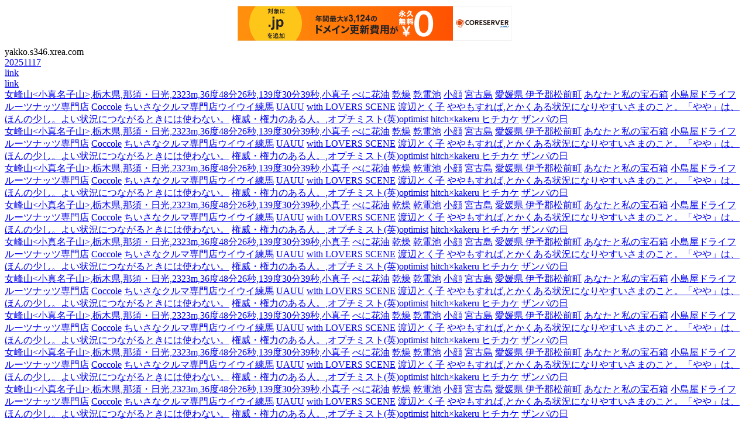

--- FILE ---
content_type: text/html; charset=UTF-8
request_url: http://yakko.s346.xrea.com/s/?20240425
body_size: 17648
content:
<HTML lang="ja-JP">
<HEAD>
<META http-equiv="Content-Type" content="text/html; charset=UTF-8">
<META name="robots" content="noindex,follow">
<meta http-equiv="Expires" content="1728000" >
<META http-equiv="Content-Style-Type" content="text/css">
<META name="Description" content="">
<META name="Keywords" content="">
<META name="GENERATOR" content="IBM WebSphere Studio Homepage Builder">

<LINK rel="made" href="mailto:info@yakko.s346.xrea.com"); >
<TITLE>yakko.s346.xrea.comページ案内</TITLE>

<script type="text/javascript" charset="UTF-8" src="//cache1.value-domain.com/xrea_header.js" async="async"></script>
</head><BODY>
yakko.s346.xrea.com<br />
<div id="link">
		<a href="?20251117">20251117</a><br />
	<a href="?26348632">link</a><br />
	<a href="?43261967">link</a><br />
		<a href="https://web-yakko.net/at.php?%E5%A5%B3%E5%B3%B0%E5%B1%B1%3C%E5%B0%8F%E7%9C%9F%E5%90%8D%E5%AD%90%E5%B1%B1%3E%2C%E6%A0%83%E6%9C%A8%E7%9C%8C%2C%E9%82%A3%E9%A0%88%E3%83%BB%E6%97%A5%E5%85%89%2C2323m%2C36%E5%BA%A648%E5%88%8626%E7%A7%92%2C139%E5%BA%A630%E5%88%8639%E7%A7%92%2C%E5%B0%8F%E7%9C%9F%E5%AD%90">女峰山<小真名子山>,栃木県,那須・日光,2323m,36度48分26秒,139度30分39秒,小真子</a>
	<a href="https://web-yakko.net/at.php?%E3%81%B9%E3%81%AB%E8%8A%B1%E6%B2%B9">べに花油</a>
	<a href="https://web-yakko.net/at.php?%E4%B9%BE%E7%87%A5">乾燥</a>
	<a href="https://web-yakko.net/at.php?%E4%B9%BE%E9%9B%BB%E6%B1%A0">乾電池</a>
	<a href="https://web-yakko.net/at.php?%E5%B0%8F%E9%A1%94">小顔</a>
	<a href="https://web-yakko.net/at.php?%E5%AE%AE%E5%8F%A4%E5%B3%B6">宮古島</a>
	<a href="https://web-yakko.net/at.php?%E6%84%9B%E5%AA%9B%E7%9C%8C%20%E4%BC%8A%E4%BA%88%E9%83%A1%E6%9D%BE%E5%89%8D%E7%94%BA">愛媛県 伊予郡松前町</a>
	<a href="https://web-yakko.net/at.php?%E3%81%82%E3%81%AA%E3%81%9F%E3%81%A8%E7%A7%81%E3%81%AE%E5%AE%9D%E7%9F%B3%E7%AE%B1">あなたと私の宝石箱</a>
	<a href="https://web-yakko.net/at.php?%E5%B0%8F%E5%B3%B6%E5%B1%8B%E3%83%89%E3%83%A9%E3%82%A4%E3%83%95%E3%83%AB%E3%83%BC%E3%83%84%E3%83%8A%E3%83%83%E3%83%84%E5%B0%82%E9%96%80%E5%BA%97">小島屋ドライフルーツナッツ専門店</a>
	<a href="https://web-yakko.net/at.php?Coccole">Coccole</a>
	<a href="https://web-yakko.net/at.php?%E3%81%A1%E3%81%84%E3%81%95%E3%81%AA%E3%82%AF%E3%83%AB%E3%83%9E%E5%B0%82%E9%96%80%E5%BA%97%E3%82%A6%E3%82%A4%E3%82%A6%E3%82%A4%E7%B7%B4%E9%A6%AC">ちいさなクルマ専門店ウイウイ練馬</a>
	<a href="https://web-yakko.net/at.php?UAUU">UAUU</a>
	<a href="https://web-yakko.net/at.php?with%20LOVERS%20SCENE">with LOVERS SCENE</a>
	<a href="https://web-yakko.net/at.php?%E6%B8%A1%E8%BE%BA%E3%81%A8%E3%81%8F%E5%AD%90">渡辺とく子</a>
	<a href="https://web-yakko.net/at.php?%E3%82%84%E3%82%84%E3%82%82%E3%81%99%E3%82%8C%E3%81%B0%2C%E3%81%A8%E3%81%8B%E3%81%8F%E3%81%82%E3%82%8B%E7%8A%B6%E6%B3%81%E3%81%AB%E3%81%AA%E3%82%8A%E3%82%84%E3%81%99%E3%81%84%E3%81%95%E3%81%BE%E3%81%AE%E3%81%93%E3%81%A8%E3%80%82%E3%80%8C%E3%82%84%E3%82%84%E3%80%8D%E3%81%AF%E3%80%81%E3%81%BB%E3%82%93%E3%81%AE%E5%B0%91%E3%81%97%E3%80%82%E3%82%88%E3%81%84%E7%8A%B6%E6%B3%81%E3%81%AB%E3%81%A4%E3%81%AA%E3%81%8C%E3%82%8B%E3%81%A8%E3%81%8D%E3%81%AB%E3%81%AF%E4%BD%BF%E3%82%8F%E3%81%AA%E3%81%84%E3%80%82">ややもすれば,とかくある状況になりやすいさまのこと。「やや」は、ほんの少し。よい状況につながるときには使わない。</a>
	<a href="https://web-yakko.net/at.php?%E6%A8%A9%E5%A8%81%E3%83%BB%E6%A8%A9%E5%8A%9B%E3%81%AE%E3%81%82%E3%82%8B%E4%BA%BA%E3%80%82%2C%E3%82%AA%E3%83%97%E3%83%81%E3%83%9F%E3%82%B9%E3%83%88%28%E8%8B%B1%29optimist">権威・権力のある人。,オプチミスト(英)optimist</a>
	<a href="https://web-yakko.net/at.php?hitch%C3%97kakeru%20%E3%83%92%E3%83%81%E3%82%AB%E3%82%B1">hitch×kakeru ヒチカケ</a>
	<a href="https://web-yakko.net/at.php?%E3%82%B6%E3%83%B3%E3%83%91%E3%81%AE%E6%97%A5">ザンパの日</a>
<br />
	<a href="https://web-yakko.net/ls.php?%E5%A5%B3%E5%B3%B0%E5%B1%B1%3C%E5%B0%8F%E7%9C%9F%E5%90%8D%E5%AD%90%E5%B1%B1%3E%2C%E6%A0%83%E6%9C%A8%E7%9C%8C%2C%E9%82%A3%E9%A0%88%E3%83%BB%E6%97%A5%E5%85%89%2C2323m%2C36%E5%BA%A648%E5%88%8626%E7%A7%92%2C139%E5%BA%A630%E5%88%8639%E7%A7%92%2C%E5%B0%8F%E7%9C%9F%E5%AD%90">女峰山<小真名子山>,栃木県,那須・日光,2323m,36度48分26秒,139度30分39秒,小真子</a>
	<a href="https://web-yakko.net/ls.php?%E3%81%B9%E3%81%AB%E8%8A%B1%E6%B2%B9">べに花油</a>
	<a href="https://web-yakko.net/ls.php?%E4%B9%BE%E7%87%A5">乾燥</a>
	<a href="https://web-yakko.net/ls.php?%E4%B9%BE%E9%9B%BB%E6%B1%A0">乾電池</a>
	<a href="https://web-yakko.net/ls.php?%E5%B0%8F%E9%A1%94">小顔</a>
	<a href="https://web-yakko.net/ls.php?%E5%AE%AE%E5%8F%A4%E5%B3%B6">宮古島</a>
	<a href="https://web-yakko.net/ls.php?%E6%84%9B%E5%AA%9B%E7%9C%8C%20%E4%BC%8A%E4%BA%88%E9%83%A1%E6%9D%BE%E5%89%8D%E7%94%BA">愛媛県 伊予郡松前町</a>
	<a href="https://web-yakko.net/ls.php?%E3%81%82%E3%81%AA%E3%81%9F%E3%81%A8%E7%A7%81%E3%81%AE%E5%AE%9D%E7%9F%B3%E7%AE%B1">あなたと私の宝石箱</a>
	<a href="https://web-yakko.net/ls.php?%E5%B0%8F%E5%B3%B6%E5%B1%8B%E3%83%89%E3%83%A9%E3%82%A4%E3%83%95%E3%83%AB%E3%83%BC%E3%83%84%E3%83%8A%E3%83%83%E3%83%84%E5%B0%82%E9%96%80%E5%BA%97">小島屋ドライフルーツナッツ専門店</a>
	<a href="https://web-yakko.net/ls.php?Coccole">Coccole</a>
	<a href="https://web-yakko.net/ls.php?%E3%81%A1%E3%81%84%E3%81%95%E3%81%AA%E3%82%AF%E3%83%AB%E3%83%9E%E5%B0%82%E9%96%80%E5%BA%97%E3%82%A6%E3%82%A4%E3%82%A6%E3%82%A4%E7%B7%B4%E9%A6%AC">ちいさなクルマ専門店ウイウイ練馬</a>
	<a href="https://web-yakko.net/ls.php?UAUU">UAUU</a>
	<a href="https://web-yakko.net/ls.php?with%20LOVERS%20SCENE">with LOVERS SCENE</a>
	<a href="https://web-yakko.net/ls.php?%E6%B8%A1%E8%BE%BA%E3%81%A8%E3%81%8F%E5%AD%90">渡辺とく子</a>
	<a href="https://web-yakko.net/ls.php?%E3%82%84%E3%82%84%E3%82%82%E3%81%99%E3%82%8C%E3%81%B0%2C%E3%81%A8%E3%81%8B%E3%81%8F%E3%81%82%E3%82%8B%E7%8A%B6%E6%B3%81%E3%81%AB%E3%81%AA%E3%82%8A%E3%82%84%E3%81%99%E3%81%84%E3%81%95%E3%81%BE%E3%81%AE%E3%81%93%E3%81%A8%E3%80%82%E3%80%8C%E3%82%84%E3%82%84%E3%80%8D%E3%81%AF%E3%80%81%E3%81%BB%E3%82%93%E3%81%AE%E5%B0%91%E3%81%97%E3%80%82%E3%82%88%E3%81%84%E7%8A%B6%E6%B3%81%E3%81%AB%E3%81%A4%E3%81%AA%E3%81%8C%E3%82%8B%E3%81%A8%E3%81%8D%E3%81%AB%E3%81%AF%E4%BD%BF%E3%82%8F%E3%81%AA%E3%81%84%E3%80%82">ややもすれば,とかくある状況になりやすいさまのこと。「やや」は、ほんの少し。よい状況につながるときには使わない。</a>
	<a href="https://web-yakko.net/ls.php?%E6%A8%A9%E5%A8%81%E3%83%BB%E6%A8%A9%E5%8A%9B%E3%81%AE%E3%81%82%E3%82%8B%E4%BA%BA%E3%80%82%2C%E3%82%AA%E3%83%97%E3%83%81%E3%83%9F%E3%82%B9%E3%83%88%28%E8%8B%B1%29optimist">権威・権力のある人。,オプチミスト(英)optimist</a>
	<a href="https://web-yakko.net/ls.php?hitch%C3%97kakeru%20%E3%83%92%E3%83%81%E3%82%AB%E3%82%B1">hitch×kakeru ヒチカケ</a>
	<a href="https://web-yakko.net/ls.php?%E3%82%B6%E3%83%B3%E3%83%91%E3%81%AE%E6%97%A5">ザンパの日</a>
<br />
	<a href="https://web-yakko.net/rt.php?keyword%E5%A5%B3%E5%B3%B0%E5%B1%B1%3C%E5%B0%8F%E7%9C%9F%E5%90%8D%E5%AD%90%E5%B1%B1%3E%2C%E6%A0%83%E6%9C%A8%E7%9C%8C%2C%E9%82%A3%E9%A0%88%E3%83%BB%E6%97%A5%E5%85%89%2C2323m%2C36%E5%BA%A648%E5%88%8626%E7%A7%92%2C139%E5%BA%A630%E5%88%8639%E7%A7%92%2C%E5%B0%8F%E7%9C%9F%E5%AD%90">女峰山<小真名子山>,栃木県,那須・日光,2323m,36度48分26秒,139度30分39秒,小真子</a>
	<a href="https://web-yakko.net/rt.php?keyword%E3%81%B9%E3%81%AB%E8%8A%B1%E6%B2%B9">べに花油</a>
	<a href="https://web-yakko.net/rt.php?keyword%E4%B9%BE%E7%87%A5">乾燥</a>
	<a href="https://web-yakko.net/rt.php?keyword%E4%B9%BE%E9%9B%BB%E6%B1%A0">乾電池</a>
	<a href="https://web-yakko.net/rt.php?keyword%E5%B0%8F%E9%A1%94">小顔</a>
	<a href="https://web-yakko.net/rt.php?keyword%E5%AE%AE%E5%8F%A4%E5%B3%B6">宮古島</a>
	<a href="https://web-yakko.net/rt.php?keyword%E6%84%9B%E5%AA%9B%E7%9C%8C%20%E4%BC%8A%E4%BA%88%E9%83%A1%E6%9D%BE%E5%89%8D%E7%94%BA">愛媛県 伊予郡松前町</a>
	<a href="https://web-yakko.net/rt.php?keyword%E3%81%82%E3%81%AA%E3%81%9F%E3%81%A8%E7%A7%81%E3%81%AE%E5%AE%9D%E7%9F%B3%E7%AE%B1">あなたと私の宝石箱</a>
	<a href="https://web-yakko.net/rt.php?keyword%E5%B0%8F%E5%B3%B6%E5%B1%8B%E3%83%89%E3%83%A9%E3%82%A4%E3%83%95%E3%83%AB%E3%83%BC%E3%83%84%E3%83%8A%E3%83%83%E3%83%84%E5%B0%82%E9%96%80%E5%BA%97">小島屋ドライフルーツナッツ専門店</a>
	<a href="https://web-yakko.net/rt.php?keywordCoccole">Coccole</a>
	<a href="https://web-yakko.net/rt.php?keyword%E3%81%A1%E3%81%84%E3%81%95%E3%81%AA%E3%82%AF%E3%83%AB%E3%83%9E%E5%B0%82%E9%96%80%E5%BA%97%E3%82%A6%E3%82%A4%E3%82%A6%E3%82%A4%E7%B7%B4%E9%A6%AC">ちいさなクルマ専門店ウイウイ練馬</a>
	<a href="https://web-yakko.net/rt.php?keywordUAUU">UAUU</a>
	<a href="https://web-yakko.net/rt.php?keywordwith%20LOVERS%20SCENE">with LOVERS SCENE</a>
	<a href="https://web-yakko.net/rt.php?keyword%E6%B8%A1%E8%BE%BA%E3%81%A8%E3%81%8F%E5%AD%90">渡辺とく子</a>
	<a href="https://web-yakko.net/rt.php?keyword%E3%82%84%E3%82%84%E3%82%82%E3%81%99%E3%82%8C%E3%81%B0%2C%E3%81%A8%E3%81%8B%E3%81%8F%E3%81%82%E3%82%8B%E7%8A%B6%E6%B3%81%E3%81%AB%E3%81%AA%E3%82%8A%E3%82%84%E3%81%99%E3%81%84%E3%81%95%E3%81%BE%E3%81%AE%E3%81%93%E3%81%A8%E3%80%82%E3%80%8C%E3%82%84%E3%82%84%E3%80%8D%E3%81%AF%E3%80%81%E3%81%BB%E3%82%93%E3%81%AE%E5%B0%91%E3%81%97%E3%80%82%E3%82%88%E3%81%84%E7%8A%B6%E6%B3%81%E3%81%AB%E3%81%A4%E3%81%AA%E3%81%8C%E3%82%8B%E3%81%A8%E3%81%8D%E3%81%AB%E3%81%AF%E4%BD%BF%E3%82%8F%E3%81%AA%E3%81%84%E3%80%82">ややもすれば,とかくある状況になりやすいさまのこと。「やや」は、ほんの少し。よい状況につながるときには使わない。</a>
	<a href="https://web-yakko.net/rt.php?keyword%E6%A8%A9%E5%A8%81%E3%83%BB%E6%A8%A9%E5%8A%9B%E3%81%AE%E3%81%82%E3%82%8B%E4%BA%BA%E3%80%82%2C%E3%82%AA%E3%83%97%E3%83%81%E3%83%9F%E3%82%B9%E3%83%88%28%E8%8B%B1%29optimist">権威・権力のある人。,オプチミスト(英)optimist</a>
	<a href="https://web-yakko.net/rt.php?keywordhitch%C3%97kakeru%20%E3%83%92%E3%83%81%E3%82%AB%E3%82%B1">hitch×kakeru ヒチカケ</a>
	<a href="https://web-yakko.net/rt.php?keyword%E3%82%B6%E3%83%B3%E3%83%91%E3%81%AE%E6%97%A5">ザンパの日</a>
<br />
	<a href="https://web-yakko.net/rt.php?bookskeyword%E5%A5%B3%E5%B3%B0%E5%B1%B1%3C%E5%B0%8F%E7%9C%9F%E5%90%8D%E5%AD%90%E5%B1%B1%3E%2C%E6%A0%83%E6%9C%A8%E7%9C%8C%2C%E9%82%A3%E9%A0%88%E3%83%BB%E6%97%A5%E5%85%89%2C2323m%2C36%E5%BA%A648%E5%88%8626%E7%A7%92%2C139%E5%BA%A630%E5%88%8639%E7%A7%92%2C%E5%B0%8F%E7%9C%9F%E5%AD%90">女峰山<小真名子山>,栃木県,那須・日光,2323m,36度48分26秒,139度30分39秒,小真子</a>
	<a href="https://web-yakko.net/rt.php?bookskeyword%E3%81%B9%E3%81%AB%E8%8A%B1%E6%B2%B9">べに花油</a>
	<a href="https://web-yakko.net/rt.php?bookskeyword%E4%B9%BE%E7%87%A5">乾燥</a>
	<a href="https://web-yakko.net/rt.php?bookskeyword%E4%B9%BE%E9%9B%BB%E6%B1%A0">乾電池</a>
	<a href="https://web-yakko.net/rt.php?bookskeyword%E5%B0%8F%E9%A1%94">小顔</a>
	<a href="https://web-yakko.net/rt.php?bookskeyword%E5%AE%AE%E5%8F%A4%E5%B3%B6">宮古島</a>
	<a href="https://web-yakko.net/rt.php?bookskeyword%E6%84%9B%E5%AA%9B%E7%9C%8C%20%E4%BC%8A%E4%BA%88%E9%83%A1%E6%9D%BE%E5%89%8D%E7%94%BA">愛媛県 伊予郡松前町</a>
	<a href="https://web-yakko.net/rt.php?bookskeyword%E3%81%82%E3%81%AA%E3%81%9F%E3%81%A8%E7%A7%81%E3%81%AE%E5%AE%9D%E7%9F%B3%E7%AE%B1">あなたと私の宝石箱</a>
	<a href="https://web-yakko.net/rt.php?bookskeyword%E5%B0%8F%E5%B3%B6%E5%B1%8B%E3%83%89%E3%83%A9%E3%82%A4%E3%83%95%E3%83%AB%E3%83%BC%E3%83%84%E3%83%8A%E3%83%83%E3%83%84%E5%B0%82%E9%96%80%E5%BA%97">小島屋ドライフルーツナッツ専門店</a>
	<a href="https://web-yakko.net/rt.php?bookskeywordCoccole">Coccole</a>
	<a href="https://web-yakko.net/rt.php?bookskeyword%E3%81%A1%E3%81%84%E3%81%95%E3%81%AA%E3%82%AF%E3%83%AB%E3%83%9E%E5%B0%82%E9%96%80%E5%BA%97%E3%82%A6%E3%82%A4%E3%82%A6%E3%82%A4%E7%B7%B4%E9%A6%AC">ちいさなクルマ専門店ウイウイ練馬</a>
	<a href="https://web-yakko.net/rt.php?bookskeywordUAUU">UAUU</a>
	<a href="https://web-yakko.net/rt.php?bookskeywordwith%20LOVERS%20SCENE">with LOVERS SCENE</a>
	<a href="https://web-yakko.net/rt.php?bookskeyword%E6%B8%A1%E8%BE%BA%E3%81%A8%E3%81%8F%E5%AD%90">渡辺とく子</a>
	<a href="https://web-yakko.net/rt.php?bookskeyword%E3%82%84%E3%82%84%E3%82%82%E3%81%99%E3%82%8C%E3%81%B0%2C%E3%81%A8%E3%81%8B%E3%81%8F%E3%81%82%E3%82%8B%E7%8A%B6%E6%B3%81%E3%81%AB%E3%81%AA%E3%82%8A%E3%82%84%E3%81%99%E3%81%84%E3%81%95%E3%81%BE%E3%81%AE%E3%81%93%E3%81%A8%E3%80%82%E3%80%8C%E3%82%84%E3%82%84%E3%80%8D%E3%81%AF%E3%80%81%E3%81%BB%E3%82%93%E3%81%AE%E5%B0%91%E3%81%97%E3%80%82%E3%82%88%E3%81%84%E7%8A%B6%E6%B3%81%E3%81%AB%E3%81%A4%E3%81%AA%E3%81%8C%E3%82%8B%E3%81%A8%E3%81%8D%E3%81%AB%E3%81%AF%E4%BD%BF%E3%82%8F%E3%81%AA%E3%81%84%E3%80%82">ややもすれば,とかくある状況になりやすいさまのこと。「やや」は、ほんの少し。よい状況につながるときには使わない。</a>
	<a href="https://web-yakko.net/rt.php?bookskeyword%E6%A8%A9%E5%A8%81%E3%83%BB%E6%A8%A9%E5%8A%9B%E3%81%AE%E3%81%82%E3%82%8B%E4%BA%BA%E3%80%82%2C%E3%82%AA%E3%83%97%E3%83%81%E3%83%9F%E3%82%B9%E3%83%88%28%E8%8B%B1%29optimist">権威・権力のある人。,オプチミスト(英)optimist</a>
	<a href="https://web-yakko.net/rt.php?bookskeywordhitch%C3%97kakeru%20%E3%83%92%E3%83%81%E3%82%AB%E3%82%B1">hitch×kakeru ヒチカケ</a>
	<a href="https://web-yakko.net/rt.php?bookskeyword%E3%82%B6%E3%83%B3%E3%83%91%E3%81%AE%E6%97%A5">ザンパの日</a>
<br />
	<a href="https://web-yakko.net/vc.php?%E5%A5%B3%E5%B3%B0%E5%B1%B1%3C%E5%B0%8F%E7%9C%9F%E5%90%8D%E5%AD%90%E5%B1%B1%3E%2C%E6%A0%83%E6%9C%A8%E7%9C%8C%2C%E9%82%A3%E9%A0%88%E3%83%BB%E6%97%A5%E5%85%89%2C2323m%2C36%E5%BA%A648%E5%88%8626%E7%A7%92%2C139%E5%BA%A630%E5%88%8639%E7%A7%92%2C%E5%B0%8F%E7%9C%9F%E5%AD%90">女峰山<小真名子山>,栃木県,那須・日光,2323m,36度48分26秒,139度30分39秒,小真子</a>
	<a href="https://web-yakko.net/vc.php?%E3%81%B9%E3%81%AB%E8%8A%B1%E6%B2%B9">べに花油</a>
	<a href="https://web-yakko.net/vc.php?%E4%B9%BE%E7%87%A5">乾燥</a>
	<a href="https://web-yakko.net/vc.php?%E4%B9%BE%E9%9B%BB%E6%B1%A0">乾電池</a>
	<a href="https://web-yakko.net/vc.php?%E5%B0%8F%E9%A1%94">小顔</a>
	<a href="https://web-yakko.net/vc.php?%E5%AE%AE%E5%8F%A4%E5%B3%B6">宮古島</a>
	<a href="https://web-yakko.net/vc.php?%E6%84%9B%E5%AA%9B%E7%9C%8C%20%E4%BC%8A%E4%BA%88%E9%83%A1%E6%9D%BE%E5%89%8D%E7%94%BA">愛媛県 伊予郡松前町</a>
	<a href="https://web-yakko.net/vc.php?%E3%81%82%E3%81%AA%E3%81%9F%E3%81%A8%E7%A7%81%E3%81%AE%E5%AE%9D%E7%9F%B3%E7%AE%B1">あなたと私の宝石箱</a>
	<a href="https://web-yakko.net/vc.php?%E5%B0%8F%E5%B3%B6%E5%B1%8B%E3%83%89%E3%83%A9%E3%82%A4%E3%83%95%E3%83%AB%E3%83%BC%E3%83%84%E3%83%8A%E3%83%83%E3%83%84%E5%B0%82%E9%96%80%E5%BA%97">小島屋ドライフルーツナッツ専門店</a>
	<a href="https://web-yakko.net/vc.php?Coccole">Coccole</a>
	<a href="https://web-yakko.net/vc.php?%E3%81%A1%E3%81%84%E3%81%95%E3%81%AA%E3%82%AF%E3%83%AB%E3%83%9E%E5%B0%82%E9%96%80%E5%BA%97%E3%82%A6%E3%82%A4%E3%82%A6%E3%82%A4%E7%B7%B4%E9%A6%AC">ちいさなクルマ専門店ウイウイ練馬</a>
	<a href="https://web-yakko.net/vc.php?UAUU">UAUU</a>
	<a href="https://web-yakko.net/vc.php?with%20LOVERS%20SCENE">with LOVERS SCENE</a>
	<a href="https://web-yakko.net/vc.php?%E6%B8%A1%E8%BE%BA%E3%81%A8%E3%81%8F%E5%AD%90">渡辺とく子</a>
	<a href="https://web-yakko.net/vc.php?%E3%82%84%E3%82%84%E3%82%82%E3%81%99%E3%82%8C%E3%81%B0%2C%E3%81%A8%E3%81%8B%E3%81%8F%E3%81%82%E3%82%8B%E7%8A%B6%E6%B3%81%E3%81%AB%E3%81%AA%E3%82%8A%E3%82%84%E3%81%99%E3%81%84%E3%81%95%E3%81%BE%E3%81%AE%E3%81%93%E3%81%A8%E3%80%82%E3%80%8C%E3%82%84%E3%82%84%E3%80%8D%E3%81%AF%E3%80%81%E3%81%BB%E3%82%93%E3%81%AE%E5%B0%91%E3%81%97%E3%80%82%E3%82%88%E3%81%84%E7%8A%B6%E6%B3%81%E3%81%AB%E3%81%A4%E3%81%AA%E3%81%8C%E3%82%8B%E3%81%A8%E3%81%8D%E3%81%AB%E3%81%AF%E4%BD%BF%E3%82%8F%E3%81%AA%E3%81%84%E3%80%82">ややもすれば,とかくある状況になりやすいさまのこと。「やや」は、ほんの少し。よい状況につながるときには使わない。</a>
	<a href="https://web-yakko.net/vc.php?%E6%A8%A9%E5%A8%81%E3%83%BB%E6%A8%A9%E5%8A%9B%E3%81%AE%E3%81%82%E3%82%8B%E4%BA%BA%E3%80%82%2C%E3%82%AA%E3%83%97%E3%83%81%E3%83%9F%E3%82%B9%E3%83%88%28%E8%8B%B1%29optimist">権威・権力のある人。,オプチミスト(英)optimist</a>
	<a href="https://web-yakko.net/vc.php?hitch%C3%97kakeru%20%E3%83%92%E3%83%81%E3%82%AB%E3%82%B1">hitch×kakeru ヒチカケ</a>
	<a href="https://web-yakko.net/vc.php?%E3%82%B6%E3%83%B3%E3%83%91%E3%81%AE%E6%97%A5">ザンパの日</a>
<br />
	<a href="https://10se2.com/s/?%E5%A5%B3%E5%B3%B0%E5%B1%B1%3C%E5%B0%8F%E7%9C%9F%E5%90%8D%E5%AD%90%E5%B1%B1%3E%2C%E6%A0%83%E6%9C%A8%E7%9C%8C%2C%E9%82%A3%E9%A0%88%E3%83%BB%E6%97%A5%E5%85%89%2C2323m%2C36%E5%BA%A648%E5%88%8626%E7%A7%92%2C139%E5%BA%A630%E5%88%8639%E7%A7%92%2C%E5%B0%8F%E7%9C%9F%E5%AD%90">女峰山<小真名子山>,栃木県,那須・日光,2323m,36度48分26秒,139度30分39秒,小真子</a>
	<a href="https://10se2.com/s/?%E3%81%B9%E3%81%AB%E8%8A%B1%E6%B2%B9">べに花油</a>
	<a href="https://10se2.com/s/?%E4%B9%BE%E7%87%A5">乾燥</a>
	<a href="https://10se2.com/s/?%E4%B9%BE%E9%9B%BB%E6%B1%A0">乾電池</a>
	<a href="https://10se2.com/s/?%E5%B0%8F%E9%A1%94">小顔</a>
	<a href="https://10se2.com/s/?%E5%AE%AE%E5%8F%A4%E5%B3%B6">宮古島</a>
	<a href="https://10se2.com/s/?%E6%84%9B%E5%AA%9B%E7%9C%8C%20%E4%BC%8A%E4%BA%88%E9%83%A1%E6%9D%BE%E5%89%8D%E7%94%BA">愛媛県 伊予郡松前町</a>
	<a href="https://10se2.com/s/?%E3%81%82%E3%81%AA%E3%81%9F%E3%81%A8%E7%A7%81%E3%81%AE%E5%AE%9D%E7%9F%B3%E7%AE%B1">あなたと私の宝石箱</a>
	<a href="https://10se2.com/s/?%E5%B0%8F%E5%B3%B6%E5%B1%8B%E3%83%89%E3%83%A9%E3%82%A4%E3%83%95%E3%83%AB%E3%83%BC%E3%83%84%E3%83%8A%E3%83%83%E3%83%84%E5%B0%82%E9%96%80%E5%BA%97">小島屋ドライフルーツナッツ専門店</a>
	<a href="https://10se2.com/s/?Coccole">Coccole</a>
	<a href="https://10se2.com/s/?%E3%81%A1%E3%81%84%E3%81%95%E3%81%AA%E3%82%AF%E3%83%AB%E3%83%9E%E5%B0%82%E9%96%80%E5%BA%97%E3%82%A6%E3%82%A4%E3%82%A6%E3%82%A4%E7%B7%B4%E9%A6%AC">ちいさなクルマ専門店ウイウイ練馬</a>
	<a href="https://10se2.com/s/?UAUU">UAUU</a>
	<a href="https://10se2.com/s/?with%20LOVERS%20SCENE">with LOVERS SCENE</a>
	<a href="https://10se2.com/s/?%E6%B8%A1%E8%BE%BA%E3%81%A8%E3%81%8F%E5%AD%90">渡辺とく子</a>
	<a href="https://10se2.com/s/?%E3%82%84%E3%82%84%E3%82%82%E3%81%99%E3%82%8C%E3%81%B0%2C%E3%81%A8%E3%81%8B%E3%81%8F%E3%81%82%E3%82%8B%E7%8A%B6%E6%B3%81%E3%81%AB%E3%81%AA%E3%82%8A%E3%82%84%E3%81%99%E3%81%84%E3%81%95%E3%81%BE%E3%81%AE%E3%81%93%E3%81%A8%E3%80%82%E3%80%8C%E3%82%84%E3%82%84%E3%80%8D%E3%81%AF%E3%80%81%E3%81%BB%E3%82%93%E3%81%AE%E5%B0%91%E3%81%97%E3%80%82%E3%82%88%E3%81%84%E7%8A%B6%E6%B3%81%E3%81%AB%E3%81%A4%E3%81%AA%E3%81%8C%E3%82%8B%E3%81%A8%E3%81%8D%E3%81%AB%E3%81%AF%E4%BD%BF%E3%82%8F%E3%81%AA%E3%81%84%E3%80%82">ややもすれば,とかくある状況になりやすいさまのこと。「やや」は、ほんの少し。よい状況につながるときには使わない。</a>
	<a href="https://10se2.com/s/?%E6%A8%A9%E5%A8%81%E3%83%BB%E6%A8%A9%E5%8A%9B%E3%81%AE%E3%81%82%E3%82%8B%E4%BA%BA%E3%80%82%2C%E3%82%AA%E3%83%97%E3%83%81%E3%83%9F%E3%82%B9%E3%83%88%28%E8%8B%B1%29optimist">権威・権力のある人。,オプチミスト(英)optimist</a>
	<a href="https://10se2.com/s/?hitch%C3%97kakeru%20%E3%83%92%E3%83%81%E3%82%AB%E3%82%B1">hitch×kakeru ヒチカケ</a>
	<a href="https://10se2.com/s/?%E3%82%B6%E3%83%B3%E3%83%91%E3%81%AE%E6%97%A5">ザンパの日</a>
<br />
	<a href="https://cue-cue.net/s/?%E5%A5%B3%E5%B3%B0%E5%B1%B1%3C%E5%B0%8F%E7%9C%9F%E5%90%8D%E5%AD%90%E5%B1%B1%3E%2C%E6%A0%83%E6%9C%A8%E7%9C%8C%2C%E9%82%A3%E9%A0%88%E3%83%BB%E6%97%A5%E5%85%89%2C2323m%2C36%E5%BA%A648%E5%88%8626%E7%A7%92%2C139%E5%BA%A630%E5%88%8639%E7%A7%92%2C%E5%B0%8F%E7%9C%9F%E5%AD%90">女峰山<小真名子山>,栃木県,那須・日光,2323m,36度48分26秒,139度30分39秒,小真子</a>
	<a href="https://cue-cue.net/s/?%E3%81%B9%E3%81%AB%E8%8A%B1%E6%B2%B9">べに花油</a>
	<a href="https://cue-cue.net/s/?%E4%B9%BE%E7%87%A5">乾燥</a>
	<a href="https://cue-cue.net/s/?%E4%B9%BE%E9%9B%BB%E6%B1%A0">乾電池</a>
	<a href="https://cue-cue.net/s/?%E5%B0%8F%E9%A1%94">小顔</a>
	<a href="https://cue-cue.net/s/?%E5%AE%AE%E5%8F%A4%E5%B3%B6">宮古島</a>
	<a href="https://cue-cue.net/s/?%E6%84%9B%E5%AA%9B%E7%9C%8C%20%E4%BC%8A%E4%BA%88%E9%83%A1%E6%9D%BE%E5%89%8D%E7%94%BA">愛媛県 伊予郡松前町</a>
	<a href="https://cue-cue.net/s/?%E3%81%82%E3%81%AA%E3%81%9F%E3%81%A8%E7%A7%81%E3%81%AE%E5%AE%9D%E7%9F%B3%E7%AE%B1">あなたと私の宝石箱</a>
	<a href="https://cue-cue.net/s/?%E5%B0%8F%E5%B3%B6%E5%B1%8B%E3%83%89%E3%83%A9%E3%82%A4%E3%83%95%E3%83%AB%E3%83%BC%E3%83%84%E3%83%8A%E3%83%83%E3%83%84%E5%B0%82%E9%96%80%E5%BA%97">小島屋ドライフルーツナッツ専門店</a>
	<a href="https://cue-cue.net/s/?Coccole">Coccole</a>
	<a href="https://cue-cue.net/s/?%E3%81%A1%E3%81%84%E3%81%95%E3%81%AA%E3%82%AF%E3%83%AB%E3%83%9E%E5%B0%82%E9%96%80%E5%BA%97%E3%82%A6%E3%82%A4%E3%82%A6%E3%82%A4%E7%B7%B4%E9%A6%AC">ちいさなクルマ専門店ウイウイ練馬</a>
	<a href="https://cue-cue.net/s/?UAUU">UAUU</a>
	<a href="https://cue-cue.net/s/?with%20LOVERS%20SCENE">with LOVERS SCENE</a>
	<a href="https://cue-cue.net/s/?%E6%B8%A1%E8%BE%BA%E3%81%A8%E3%81%8F%E5%AD%90">渡辺とく子</a>
	<a href="https://cue-cue.net/s/?%E3%82%84%E3%82%84%E3%82%82%E3%81%99%E3%82%8C%E3%81%B0%2C%E3%81%A8%E3%81%8B%E3%81%8F%E3%81%82%E3%82%8B%E7%8A%B6%E6%B3%81%E3%81%AB%E3%81%AA%E3%82%8A%E3%82%84%E3%81%99%E3%81%84%E3%81%95%E3%81%BE%E3%81%AE%E3%81%93%E3%81%A8%E3%80%82%E3%80%8C%E3%82%84%E3%82%84%E3%80%8D%E3%81%AF%E3%80%81%E3%81%BB%E3%82%93%E3%81%AE%E5%B0%91%E3%81%97%E3%80%82%E3%82%88%E3%81%84%E7%8A%B6%E6%B3%81%E3%81%AB%E3%81%A4%E3%81%AA%E3%81%8C%E3%82%8B%E3%81%A8%E3%81%8D%E3%81%AB%E3%81%AF%E4%BD%BF%E3%82%8F%E3%81%AA%E3%81%84%E3%80%82">ややもすれば,とかくある状況になりやすいさまのこと。「やや」は、ほんの少し。よい状況につながるときには使わない。</a>
	<a href="https://cue-cue.net/s/?%E6%A8%A9%E5%A8%81%E3%83%BB%E6%A8%A9%E5%8A%9B%E3%81%AE%E3%81%82%E3%82%8B%E4%BA%BA%E3%80%82%2C%E3%82%AA%E3%83%97%E3%83%81%E3%83%9F%E3%82%B9%E3%83%88%28%E8%8B%B1%29optimist">権威・権力のある人。,オプチミスト(英)optimist</a>
	<a href="https://cue-cue.net/s/?hitch%C3%97kakeru%20%E3%83%92%E3%83%81%E3%82%AB%E3%82%B1">hitch×kakeru ヒチカケ</a>
	<a href="https://cue-cue.net/s/?%E3%82%B6%E3%83%B3%E3%83%91%E3%81%AE%E6%97%A5">ザンパの日</a>
<br />
	<a href="https://mind-t.com/s/?%E5%A5%B3%E5%B3%B0%E5%B1%B1%3C%E5%B0%8F%E7%9C%9F%E5%90%8D%E5%AD%90%E5%B1%B1%3E%2C%E6%A0%83%E6%9C%A8%E7%9C%8C%2C%E9%82%A3%E9%A0%88%E3%83%BB%E6%97%A5%E5%85%89%2C2323m%2C36%E5%BA%A648%E5%88%8626%E7%A7%92%2C139%E5%BA%A630%E5%88%8639%E7%A7%92%2C%E5%B0%8F%E7%9C%9F%E5%AD%90">女峰山<小真名子山>,栃木県,那須・日光,2323m,36度48分26秒,139度30分39秒,小真子</a>
	<a href="https://mind-t.com/s/?%E3%81%B9%E3%81%AB%E8%8A%B1%E6%B2%B9">べに花油</a>
	<a href="https://mind-t.com/s/?%E4%B9%BE%E7%87%A5">乾燥</a>
	<a href="https://mind-t.com/s/?%E4%B9%BE%E9%9B%BB%E6%B1%A0">乾電池</a>
	<a href="https://mind-t.com/s/?%E5%B0%8F%E9%A1%94">小顔</a>
	<a href="https://mind-t.com/s/?%E5%AE%AE%E5%8F%A4%E5%B3%B6">宮古島</a>
	<a href="https://mind-t.com/s/?%E6%84%9B%E5%AA%9B%E7%9C%8C%20%E4%BC%8A%E4%BA%88%E9%83%A1%E6%9D%BE%E5%89%8D%E7%94%BA">愛媛県 伊予郡松前町</a>
	<a href="https://mind-t.com/s/?%E3%81%82%E3%81%AA%E3%81%9F%E3%81%A8%E7%A7%81%E3%81%AE%E5%AE%9D%E7%9F%B3%E7%AE%B1">あなたと私の宝石箱</a>
	<a href="https://mind-t.com/s/?%E5%B0%8F%E5%B3%B6%E5%B1%8B%E3%83%89%E3%83%A9%E3%82%A4%E3%83%95%E3%83%AB%E3%83%BC%E3%83%84%E3%83%8A%E3%83%83%E3%83%84%E5%B0%82%E9%96%80%E5%BA%97">小島屋ドライフルーツナッツ専門店</a>
	<a href="https://mind-t.com/s/?Coccole">Coccole</a>
	<a href="https://mind-t.com/s/?%E3%81%A1%E3%81%84%E3%81%95%E3%81%AA%E3%82%AF%E3%83%AB%E3%83%9E%E5%B0%82%E9%96%80%E5%BA%97%E3%82%A6%E3%82%A4%E3%82%A6%E3%82%A4%E7%B7%B4%E9%A6%AC">ちいさなクルマ専門店ウイウイ練馬</a>
	<a href="https://mind-t.com/s/?UAUU">UAUU</a>
	<a href="https://mind-t.com/s/?with%20LOVERS%20SCENE">with LOVERS SCENE</a>
	<a href="https://mind-t.com/s/?%E6%B8%A1%E8%BE%BA%E3%81%A8%E3%81%8F%E5%AD%90">渡辺とく子</a>
	<a href="https://mind-t.com/s/?%E3%82%84%E3%82%84%E3%82%82%E3%81%99%E3%82%8C%E3%81%B0%2C%E3%81%A8%E3%81%8B%E3%81%8F%E3%81%82%E3%82%8B%E7%8A%B6%E6%B3%81%E3%81%AB%E3%81%AA%E3%82%8A%E3%82%84%E3%81%99%E3%81%84%E3%81%95%E3%81%BE%E3%81%AE%E3%81%93%E3%81%A8%E3%80%82%E3%80%8C%E3%82%84%E3%82%84%E3%80%8D%E3%81%AF%E3%80%81%E3%81%BB%E3%82%93%E3%81%AE%E5%B0%91%E3%81%97%E3%80%82%E3%82%88%E3%81%84%E7%8A%B6%E6%B3%81%E3%81%AB%E3%81%A4%E3%81%AA%E3%81%8C%E3%82%8B%E3%81%A8%E3%81%8D%E3%81%AB%E3%81%AF%E4%BD%BF%E3%82%8F%E3%81%AA%E3%81%84%E3%80%82">ややもすれば,とかくある状況になりやすいさまのこと。「やや」は、ほんの少し。よい状況につながるときには使わない。</a>
	<a href="https://mind-t.com/s/?%E6%A8%A9%E5%A8%81%E3%83%BB%E6%A8%A9%E5%8A%9B%E3%81%AE%E3%81%82%E3%82%8B%E4%BA%BA%E3%80%82%2C%E3%82%AA%E3%83%97%E3%83%81%E3%83%9F%E3%82%B9%E3%83%88%28%E8%8B%B1%29optimist">権威・権力のある人。,オプチミスト(英)optimist</a>
	<a href="https://mind-t.com/s/?hitch%C3%97kakeru%20%E3%83%92%E3%83%81%E3%82%AB%E3%82%B1">hitch×kakeru ヒチカケ</a>
	<a href="https://mind-t.com/s/?%E3%82%B6%E3%83%B3%E3%83%91%E3%81%AE%E6%97%A5">ザンパの日</a>
<br />
	<a href="https://mydo.info/s/?%E5%A5%B3%E5%B3%B0%E5%B1%B1%3C%E5%B0%8F%E7%9C%9F%E5%90%8D%E5%AD%90%E5%B1%B1%3E%2C%E6%A0%83%E6%9C%A8%E7%9C%8C%2C%E9%82%A3%E9%A0%88%E3%83%BB%E6%97%A5%E5%85%89%2C2323m%2C36%E5%BA%A648%E5%88%8626%E7%A7%92%2C139%E5%BA%A630%E5%88%8639%E7%A7%92%2C%E5%B0%8F%E7%9C%9F%E5%AD%90">女峰山<小真名子山>,栃木県,那須・日光,2323m,36度48分26秒,139度30分39秒,小真子</a>
	<a href="https://mydo.info/s/?%E3%81%B9%E3%81%AB%E8%8A%B1%E6%B2%B9">べに花油</a>
	<a href="https://mydo.info/s/?%E4%B9%BE%E7%87%A5">乾燥</a>
	<a href="https://mydo.info/s/?%E4%B9%BE%E9%9B%BB%E6%B1%A0">乾電池</a>
	<a href="https://mydo.info/s/?%E5%B0%8F%E9%A1%94">小顔</a>
	<a href="https://mydo.info/s/?%E5%AE%AE%E5%8F%A4%E5%B3%B6">宮古島</a>
	<a href="https://mydo.info/s/?%E6%84%9B%E5%AA%9B%E7%9C%8C%20%E4%BC%8A%E4%BA%88%E9%83%A1%E6%9D%BE%E5%89%8D%E7%94%BA">愛媛県 伊予郡松前町</a>
	<a href="https://mydo.info/s/?%E3%81%82%E3%81%AA%E3%81%9F%E3%81%A8%E7%A7%81%E3%81%AE%E5%AE%9D%E7%9F%B3%E7%AE%B1">あなたと私の宝石箱</a>
	<a href="https://mydo.info/s/?%E5%B0%8F%E5%B3%B6%E5%B1%8B%E3%83%89%E3%83%A9%E3%82%A4%E3%83%95%E3%83%AB%E3%83%BC%E3%83%84%E3%83%8A%E3%83%83%E3%83%84%E5%B0%82%E9%96%80%E5%BA%97">小島屋ドライフルーツナッツ専門店</a>
	<a href="https://mydo.info/s/?Coccole">Coccole</a>
	<a href="https://mydo.info/s/?%E3%81%A1%E3%81%84%E3%81%95%E3%81%AA%E3%82%AF%E3%83%AB%E3%83%9E%E5%B0%82%E9%96%80%E5%BA%97%E3%82%A6%E3%82%A4%E3%82%A6%E3%82%A4%E7%B7%B4%E9%A6%AC">ちいさなクルマ専門店ウイウイ練馬</a>
	<a href="https://mydo.info/s/?UAUU">UAUU</a>
	<a href="https://mydo.info/s/?with%20LOVERS%20SCENE">with LOVERS SCENE</a>
	<a href="https://mydo.info/s/?%E6%B8%A1%E8%BE%BA%E3%81%A8%E3%81%8F%E5%AD%90">渡辺とく子</a>
	<a href="https://mydo.info/s/?%E3%82%84%E3%82%84%E3%82%82%E3%81%99%E3%82%8C%E3%81%B0%2C%E3%81%A8%E3%81%8B%E3%81%8F%E3%81%82%E3%82%8B%E7%8A%B6%E6%B3%81%E3%81%AB%E3%81%AA%E3%82%8A%E3%82%84%E3%81%99%E3%81%84%E3%81%95%E3%81%BE%E3%81%AE%E3%81%93%E3%81%A8%E3%80%82%E3%80%8C%E3%82%84%E3%82%84%E3%80%8D%E3%81%AF%E3%80%81%E3%81%BB%E3%82%93%E3%81%AE%E5%B0%91%E3%81%97%E3%80%82%E3%82%88%E3%81%84%E7%8A%B6%E6%B3%81%E3%81%AB%E3%81%A4%E3%81%AA%E3%81%8C%E3%82%8B%E3%81%A8%E3%81%8D%E3%81%AB%E3%81%AF%E4%BD%BF%E3%82%8F%E3%81%AA%E3%81%84%E3%80%82">ややもすれば,とかくある状況になりやすいさまのこと。「やや」は、ほんの少し。よい状況につながるときには使わない。</a>
	<a href="https://mydo.info/s/?%E6%A8%A9%E5%A8%81%E3%83%BB%E6%A8%A9%E5%8A%9B%E3%81%AE%E3%81%82%E3%82%8B%E4%BA%BA%E3%80%82%2C%E3%82%AA%E3%83%97%E3%83%81%E3%83%9F%E3%82%B9%E3%83%88%28%E8%8B%B1%29optimist">権威・権力のある人。,オプチミスト(英)optimist</a>
	<a href="https://mydo.info/s/?hitch%C3%97kakeru%20%E3%83%92%E3%83%81%E3%82%AB%E3%82%B1">hitch×kakeru ヒチカケ</a>
	<a href="https://mydo.info/s/?%E3%82%B6%E3%83%B3%E3%83%91%E3%81%AE%E6%97%A5">ザンパの日</a>
<br />
	<a href="https://owl-mask.com/s/?%E5%A5%B3%E5%B3%B0%E5%B1%B1%3C%E5%B0%8F%E7%9C%9F%E5%90%8D%E5%AD%90%E5%B1%B1%3E%2C%E6%A0%83%E6%9C%A8%E7%9C%8C%2C%E9%82%A3%E9%A0%88%E3%83%BB%E6%97%A5%E5%85%89%2C2323m%2C36%E5%BA%A648%E5%88%8626%E7%A7%92%2C139%E5%BA%A630%E5%88%8639%E7%A7%92%2C%E5%B0%8F%E7%9C%9F%E5%AD%90">女峰山<小真名子山>,栃木県,那須・日光,2323m,36度48分26秒,139度30分39秒,小真子</a>
	<a href="https://owl-mask.com/s/?%E3%81%B9%E3%81%AB%E8%8A%B1%E6%B2%B9">べに花油</a>
	<a href="https://owl-mask.com/s/?%E4%B9%BE%E7%87%A5">乾燥</a>
	<a href="https://owl-mask.com/s/?%E4%B9%BE%E9%9B%BB%E6%B1%A0">乾電池</a>
	<a href="https://owl-mask.com/s/?%E5%B0%8F%E9%A1%94">小顔</a>
	<a href="https://owl-mask.com/s/?%E5%AE%AE%E5%8F%A4%E5%B3%B6">宮古島</a>
	<a href="https://owl-mask.com/s/?%E6%84%9B%E5%AA%9B%E7%9C%8C%20%E4%BC%8A%E4%BA%88%E9%83%A1%E6%9D%BE%E5%89%8D%E7%94%BA">愛媛県 伊予郡松前町</a>
	<a href="https://owl-mask.com/s/?%E3%81%82%E3%81%AA%E3%81%9F%E3%81%A8%E7%A7%81%E3%81%AE%E5%AE%9D%E7%9F%B3%E7%AE%B1">あなたと私の宝石箱</a>
	<a href="https://owl-mask.com/s/?%E5%B0%8F%E5%B3%B6%E5%B1%8B%E3%83%89%E3%83%A9%E3%82%A4%E3%83%95%E3%83%AB%E3%83%BC%E3%83%84%E3%83%8A%E3%83%83%E3%83%84%E5%B0%82%E9%96%80%E5%BA%97">小島屋ドライフルーツナッツ専門店</a>
	<a href="https://owl-mask.com/s/?Coccole">Coccole</a>
	<a href="https://owl-mask.com/s/?%E3%81%A1%E3%81%84%E3%81%95%E3%81%AA%E3%82%AF%E3%83%AB%E3%83%9E%E5%B0%82%E9%96%80%E5%BA%97%E3%82%A6%E3%82%A4%E3%82%A6%E3%82%A4%E7%B7%B4%E9%A6%AC">ちいさなクルマ専門店ウイウイ練馬</a>
	<a href="https://owl-mask.com/s/?UAUU">UAUU</a>
	<a href="https://owl-mask.com/s/?with%20LOVERS%20SCENE">with LOVERS SCENE</a>
	<a href="https://owl-mask.com/s/?%E6%B8%A1%E8%BE%BA%E3%81%A8%E3%81%8F%E5%AD%90">渡辺とく子</a>
	<a href="https://owl-mask.com/s/?%E3%82%84%E3%82%84%E3%82%82%E3%81%99%E3%82%8C%E3%81%B0%2C%E3%81%A8%E3%81%8B%E3%81%8F%E3%81%82%E3%82%8B%E7%8A%B6%E6%B3%81%E3%81%AB%E3%81%AA%E3%82%8A%E3%82%84%E3%81%99%E3%81%84%E3%81%95%E3%81%BE%E3%81%AE%E3%81%93%E3%81%A8%E3%80%82%E3%80%8C%E3%82%84%E3%82%84%E3%80%8D%E3%81%AF%E3%80%81%E3%81%BB%E3%82%93%E3%81%AE%E5%B0%91%E3%81%97%E3%80%82%E3%82%88%E3%81%84%E7%8A%B6%E6%B3%81%E3%81%AB%E3%81%A4%E3%81%AA%E3%81%8C%E3%82%8B%E3%81%A8%E3%81%8D%E3%81%AB%E3%81%AF%E4%BD%BF%E3%82%8F%E3%81%AA%E3%81%84%E3%80%82">ややもすれば,とかくある状況になりやすいさまのこと。「やや」は、ほんの少し。よい状況につながるときには使わない。</a>
	<a href="https://owl-mask.com/s/?%E6%A8%A9%E5%A8%81%E3%83%BB%E6%A8%A9%E5%8A%9B%E3%81%AE%E3%81%82%E3%82%8B%E4%BA%BA%E3%80%82%2C%E3%82%AA%E3%83%97%E3%83%81%E3%83%9F%E3%82%B9%E3%83%88%28%E8%8B%B1%29optimist">権威・権力のある人。,オプチミスト(英)optimist</a>
	<a href="https://owl-mask.com/s/?hitch%C3%97kakeru%20%E3%83%92%E3%83%81%E3%82%AB%E3%82%B1">hitch×kakeru ヒチカケ</a>
	<a href="https://owl-mask.com/s/?%E3%82%B6%E3%83%B3%E3%83%91%E3%81%AE%E6%97%A5">ザンパの日</a>
<br />
	<a href="https://ai-my.me/s/?%E5%A5%B3%E5%B3%B0%E5%B1%B1%3C%E5%B0%8F%E7%9C%9F%E5%90%8D%E5%AD%90%E5%B1%B1%3E%2C%E6%A0%83%E6%9C%A8%E7%9C%8C%2C%E9%82%A3%E9%A0%88%E3%83%BB%E6%97%A5%E5%85%89%2C2323m%2C36%E5%BA%A648%E5%88%8626%E7%A7%92%2C139%E5%BA%A630%E5%88%8639%E7%A7%92%2C%E5%B0%8F%E7%9C%9F%E5%AD%90">女峰山<小真名子山>,栃木県,那須・日光,2323m,36度48分26秒,139度30分39秒,小真子</a>
	<a href="https://ai-my.me/s/?%E3%81%B9%E3%81%AB%E8%8A%B1%E6%B2%B9">べに花油</a>
	<a href="https://ai-my.me/s/?%E4%B9%BE%E7%87%A5">乾燥</a>
	<a href="https://ai-my.me/s/?%E4%B9%BE%E9%9B%BB%E6%B1%A0">乾電池</a>
	<a href="https://ai-my.me/s/?%E5%B0%8F%E9%A1%94">小顔</a>
	<a href="https://ai-my.me/s/?%E5%AE%AE%E5%8F%A4%E5%B3%B6">宮古島</a>
	<a href="https://ai-my.me/s/?%E6%84%9B%E5%AA%9B%E7%9C%8C%20%E4%BC%8A%E4%BA%88%E9%83%A1%E6%9D%BE%E5%89%8D%E7%94%BA">愛媛県 伊予郡松前町</a>
	<a href="https://ai-my.me/s/?%E3%81%82%E3%81%AA%E3%81%9F%E3%81%A8%E7%A7%81%E3%81%AE%E5%AE%9D%E7%9F%B3%E7%AE%B1">あなたと私の宝石箱</a>
	<a href="https://ai-my.me/s/?%E5%B0%8F%E5%B3%B6%E5%B1%8B%E3%83%89%E3%83%A9%E3%82%A4%E3%83%95%E3%83%AB%E3%83%BC%E3%83%84%E3%83%8A%E3%83%83%E3%83%84%E5%B0%82%E9%96%80%E5%BA%97">小島屋ドライフルーツナッツ専門店</a>
	<a href="https://ai-my.me/s/?Coccole">Coccole</a>
	<a href="https://ai-my.me/s/?%E3%81%A1%E3%81%84%E3%81%95%E3%81%AA%E3%82%AF%E3%83%AB%E3%83%9E%E5%B0%82%E9%96%80%E5%BA%97%E3%82%A6%E3%82%A4%E3%82%A6%E3%82%A4%E7%B7%B4%E9%A6%AC">ちいさなクルマ専門店ウイウイ練馬</a>
	<a href="https://ai-my.me/s/?UAUU">UAUU</a>
	<a href="https://ai-my.me/s/?with%20LOVERS%20SCENE">with LOVERS SCENE</a>
	<a href="https://ai-my.me/s/?%E6%B8%A1%E8%BE%BA%E3%81%A8%E3%81%8F%E5%AD%90">渡辺とく子</a>
	<a href="https://ai-my.me/s/?%E3%82%84%E3%82%84%E3%82%82%E3%81%99%E3%82%8C%E3%81%B0%2C%E3%81%A8%E3%81%8B%E3%81%8F%E3%81%82%E3%82%8B%E7%8A%B6%E6%B3%81%E3%81%AB%E3%81%AA%E3%82%8A%E3%82%84%E3%81%99%E3%81%84%E3%81%95%E3%81%BE%E3%81%AE%E3%81%93%E3%81%A8%E3%80%82%E3%80%8C%E3%82%84%E3%82%84%E3%80%8D%E3%81%AF%E3%80%81%E3%81%BB%E3%82%93%E3%81%AE%E5%B0%91%E3%81%97%E3%80%82%E3%82%88%E3%81%84%E7%8A%B6%E6%B3%81%E3%81%AB%E3%81%A4%E3%81%AA%E3%81%8C%E3%82%8B%E3%81%A8%E3%81%8D%E3%81%AB%E3%81%AF%E4%BD%BF%E3%82%8F%E3%81%AA%E3%81%84%E3%80%82">ややもすれば,とかくある状況になりやすいさまのこと。「やや」は、ほんの少し。よい状況につながるときには使わない。</a>
	<a href="https://ai-my.me/s/?%E6%A8%A9%E5%A8%81%E3%83%BB%E6%A8%A9%E5%8A%9B%E3%81%AE%E3%81%82%E3%82%8B%E4%BA%BA%E3%80%82%2C%E3%82%AA%E3%83%97%E3%83%81%E3%83%9F%E3%82%B9%E3%83%88%28%E8%8B%B1%29optimist">権威・権力のある人。,オプチミスト(英)optimist</a>
	<a href="https://ai-my.me/s/?hitch%C3%97kakeru%20%E3%83%92%E3%83%81%E3%82%AB%E3%82%B1">hitch×kakeru ヒチカケ</a>
	<a href="https://ai-my.me/s/?%E3%82%B6%E3%83%B3%E3%83%91%E3%81%AE%E6%97%A5">ザンパの日</a>
<br />
	<a href="https://paritychecker.com/s/?%E5%A5%B3%E5%B3%B0%E5%B1%B1%3C%E5%B0%8F%E7%9C%9F%E5%90%8D%E5%AD%90%E5%B1%B1%3E%2C%E6%A0%83%E6%9C%A8%E7%9C%8C%2C%E9%82%A3%E9%A0%88%E3%83%BB%E6%97%A5%E5%85%89%2C2323m%2C36%E5%BA%A648%E5%88%8626%E7%A7%92%2C139%E5%BA%A630%E5%88%8639%E7%A7%92%2C%E5%B0%8F%E7%9C%9F%E5%AD%90">女峰山<小真名子山>,栃木県,那須・日光,2323m,36度48分26秒,139度30分39秒,小真子</a>
	<a href="https://paritychecker.com/s/?%E3%81%B9%E3%81%AB%E8%8A%B1%E6%B2%B9">べに花油</a>
	<a href="https://paritychecker.com/s/?%E4%B9%BE%E7%87%A5">乾燥</a>
	<a href="https://paritychecker.com/s/?%E4%B9%BE%E9%9B%BB%E6%B1%A0">乾電池</a>
	<a href="https://paritychecker.com/s/?%E5%B0%8F%E9%A1%94">小顔</a>
	<a href="https://paritychecker.com/s/?%E5%AE%AE%E5%8F%A4%E5%B3%B6">宮古島</a>
	<a href="https://paritychecker.com/s/?%E6%84%9B%E5%AA%9B%E7%9C%8C%20%E4%BC%8A%E4%BA%88%E9%83%A1%E6%9D%BE%E5%89%8D%E7%94%BA">愛媛県 伊予郡松前町</a>
	<a href="https://paritychecker.com/s/?%E3%81%82%E3%81%AA%E3%81%9F%E3%81%A8%E7%A7%81%E3%81%AE%E5%AE%9D%E7%9F%B3%E7%AE%B1">あなたと私の宝石箱</a>
	<a href="https://paritychecker.com/s/?%E5%B0%8F%E5%B3%B6%E5%B1%8B%E3%83%89%E3%83%A9%E3%82%A4%E3%83%95%E3%83%AB%E3%83%BC%E3%83%84%E3%83%8A%E3%83%83%E3%83%84%E5%B0%82%E9%96%80%E5%BA%97">小島屋ドライフルーツナッツ専門店</a>
	<a href="https://paritychecker.com/s/?Coccole">Coccole</a>
	<a href="https://paritychecker.com/s/?%E3%81%A1%E3%81%84%E3%81%95%E3%81%AA%E3%82%AF%E3%83%AB%E3%83%9E%E5%B0%82%E9%96%80%E5%BA%97%E3%82%A6%E3%82%A4%E3%82%A6%E3%82%A4%E7%B7%B4%E9%A6%AC">ちいさなクルマ専門店ウイウイ練馬</a>
	<a href="https://paritychecker.com/s/?UAUU">UAUU</a>
	<a href="https://paritychecker.com/s/?with%20LOVERS%20SCENE">with LOVERS SCENE</a>
	<a href="https://paritychecker.com/s/?%E6%B8%A1%E8%BE%BA%E3%81%A8%E3%81%8F%E5%AD%90">渡辺とく子</a>
	<a href="https://paritychecker.com/s/?%E3%82%84%E3%82%84%E3%82%82%E3%81%99%E3%82%8C%E3%81%B0%2C%E3%81%A8%E3%81%8B%E3%81%8F%E3%81%82%E3%82%8B%E7%8A%B6%E6%B3%81%E3%81%AB%E3%81%AA%E3%82%8A%E3%82%84%E3%81%99%E3%81%84%E3%81%95%E3%81%BE%E3%81%AE%E3%81%93%E3%81%A8%E3%80%82%E3%80%8C%E3%82%84%E3%82%84%E3%80%8D%E3%81%AF%E3%80%81%E3%81%BB%E3%82%93%E3%81%AE%E5%B0%91%E3%81%97%E3%80%82%E3%82%88%E3%81%84%E7%8A%B6%E6%B3%81%E3%81%AB%E3%81%A4%E3%81%AA%E3%81%8C%E3%82%8B%E3%81%A8%E3%81%8D%E3%81%AB%E3%81%AF%E4%BD%BF%E3%82%8F%E3%81%AA%E3%81%84%E3%80%82">ややもすれば,とかくある状況になりやすいさまのこと。「やや」は、ほんの少し。よい状況につながるときには使わない。</a>
	<a href="https://paritychecker.com/s/?%E6%A8%A9%E5%A8%81%E3%83%BB%E6%A8%A9%E5%8A%9B%E3%81%AE%E3%81%82%E3%82%8B%E4%BA%BA%E3%80%82%2C%E3%82%AA%E3%83%97%E3%83%81%E3%83%9F%E3%82%B9%E3%83%88%28%E8%8B%B1%29optimist">権威・権力のある人。,オプチミスト(英)optimist</a>
	<a href="https://paritychecker.com/s/?hitch%C3%97kakeru%20%E3%83%92%E3%83%81%E3%82%AB%E3%82%B1">hitch×kakeru ヒチカケ</a>
	<a href="https://paritychecker.com/s/?%E3%82%B6%E3%83%B3%E3%83%91%E3%81%AE%E6%97%A5">ザンパの日</a>
<br />
	<a href="https://r-26.net/s/?%E5%A5%B3%E5%B3%B0%E5%B1%B1%3C%E5%B0%8F%E7%9C%9F%E5%90%8D%E5%AD%90%E5%B1%B1%3E%2C%E6%A0%83%E6%9C%A8%E7%9C%8C%2C%E9%82%A3%E9%A0%88%E3%83%BB%E6%97%A5%E5%85%89%2C2323m%2C36%E5%BA%A648%E5%88%8626%E7%A7%92%2C139%E5%BA%A630%E5%88%8639%E7%A7%92%2C%E5%B0%8F%E7%9C%9F%E5%AD%90">女峰山<小真名子山>,栃木県,那須・日光,2323m,36度48分26秒,139度30分39秒,小真子</a>
	<a href="https://r-26.net/s/?%E3%81%B9%E3%81%AB%E8%8A%B1%E6%B2%B9">べに花油</a>
	<a href="https://r-26.net/s/?%E4%B9%BE%E7%87%A5">乾燥</a>
	<a href="https://r-26.net/s/?%E4%B9%BE%E9%9B%BB%E6%B1%A0">乾電池</a>
	<a href="https://r-26.net/s/?%E5%B0%8F%E9%A1%94">小顔</a>
	<a href="https://r-26.net/s/?%E5%AE%AE%E5%8F%A4%E5%B3%B6">宮古島</a>
	<a href="https://r-26.net/s/?%E6%84%9B%E5%AA%9B%E7%9C%8C%20%E4%BC%8A%E4%BA%88%E9%83%A1%E6%9D%BE%E5%89%8D%E7%94%BA">愛媛県 伊予郡松前町</a>
	<a href="https://r-26.net/s/?%E3%81%82%E3%81%AA%E3%81%9F%E3%81%A8%E7%A7%81%E3%81%AE%E5%AE%9D%E7%9F%B3%E7%AE%B1">あなたと私の宝石箱</a>
	<a href="https://r-26.net/s/?%E5%B0%8F%E5%B3%B6%E5%B1%8B%E3%83%89%E3%83%A9%E3%82%A4%E3%83%95%E3%83%AB%E3%83%BC%E3%83%84%E3%83%8A%E3%83%83%E3%83%84%E5%B0%82%E9%96%80%E5%BA%97">小島屋ドライフルーツナッツ専門店</a>
	<a href="https://r-26.net/s/?Coccole">Coccole</a>
	<a href="https://r-26.net/s/?%E3%81%A1%E3%81%84%E3%81%95%E3%81%AA%E3%82%AF%E3%83%AB%E3%83%9E%E5%B0%82%E9%96%80%E5%BA%97%E3%82%A6%E3%82%A4%E3%82%A6%E3%82%A4%E7%B7%B4%E9%A6%AC">ちいさなクルマ専門店ウイウイ練馬</a>
	<a href="https://r-26.net/s/?UAUU">UAUU</a>
	<a href="https://r-26.net/s/?with%20LOVERS%20SCENE">with LOVERS SCENE</a>
	<a href="https://r-26.net/s/?%E6%B8%A1%E8%BE%BA%E3%81%A8%E3%81%8F%E5%AD%90">渡辺とく子</a>
	<a href="https://r-26.net/s/?%E3%82%84%E3%82%84%E3%82%82%E3%81%99%E3%82%8C%E3%81%B0%2C%E3%81%A8%E3%81%8B%E3%81%8F%E3%81%82%E3%82%8B%E7%8A%B6%E6%B3%81%E3%81%AB%E3%81%AA%E3%82%8A%E3%82%84%E3%81%99%E3%81%84%E3%81%95%E3%81%BE%E3%81%AE%E3%81%93%E3%81%A8%E3%80%82%E3%80%8C%E3%82%84%E3%82%84%E3%80%8D%E3%81%AF%E3%80%81%E3%81%BB%E3%82%93%E3%81%AE%E5%B0%91%E3%81%97%E3%80%82%E3%82%88%E3%81%84%E7%8A%B6%E6%B3%81%E3%81%AB%E3%81%A4%E3%81%AA%E3%81%8C%E3%82%8B%E3%81%A8%E3%81%8D%E3%81%AB%E3%81%AF%E4%BD%BF%E3%82%8F%E3%81%AA%E3%81%84%E3%80%82">ややもすれば,とかくある状況になりやすいさまのこと。「やや」は、ほんの少し。よい状況につながるときには使わない。</a>
	<a href="https://r-26.net/s/?%E6%A8%A9%E5%A8%81%E3%83%BB%E6%A8%A9%E5%8A%9B%E3%81%AE%E3%81%82%E3%82%8B%E4%BA%BA%E3%80%82%2C%E3%82%AA%E3%83%97%E3%83%81%E3%83%9F%E3%82%B9%E3%83%88%28%E8%8B%B1%29optimist">権威・権力のある人。,オプチミスト(英)optimist</a>
	<a href="https://r-26.net/s/?hitch%C3%97kakeru%20%E3%83%92%E3%83%81%E3%82%AB%E3%82%B1">hitch×kakeru ヒチカケ</a>
	<a href="https://r-26.net/s/?%E3%82%B6%E3%83%B3%E3%83%91%E3%81%AE%E6%97%A5">ザンパの日</a>
<br />
	<a href="https://r26.jp/s/?%E5%A5%B3%E5%B3%B0%E5%B1%B1%3C%E5%B0%8F%E7%9C%9F%E5%90%8D%E5%AD%90%E5%B1%B1%3E%2C%E6%A0%83%E6%9C%A8%E7%9C%8C%2C%E9%82%A3%E9%A0%88%E3%83%BB%E6%97%A5%E5%85%89%2C2323m%2C36%E5%BA%A648%E5%88%8626%E7%A7%92%2C139%E5%BA%A630%E5%88%8639%E7%A7%92%2C%E5%B0%8F%E7%9C%9F%E5%AD%90">女峰山<小真名子山>,栃木県,那須・日光,2323m,36度48分26秒,139度30分39秒,小真子</a>
	<a href="https://r26.jp/s/?%E3%81%B9%E3%81%AB%E8%8A%B1%E6%B2%B9">べに花油</a>
	<a href="https://r26.jp/s/?%E4%B9%BE%E7%87%A5">乾燥</a>
	<a href="https://r26.jp/s/?%E4%B9%BE%E9%9B%BB%E6%B1%A0">乾電池</a>
	<a href="https://r26.jp/s/?%E5%B0%8F%E9%A1%94">小顔</a>
	<a href="https://r26.jp/s/?%E5%AE%AE%E5%8F%A4%E5%B3%B6">宮古島</a>
	<a href="https://r26.jp/s/?%E6%84%9B%E5%AA%9B%E7%9C%8C%20%E4%BC%8A%E4%BA%88%E9%83%A1%E6%9D%BE%E5%89%8D%E7%94%BA">愛媛県 伊予郡松前町</a>
	<a href="https://r26.jp/s/?%E3%81%82%E3%81%AA%E3%81%9F%E3%81%A8%E7%A7%81%E3%81%AE%E5%AE%9D%E7%9F%B3%E7%AE%B1">あなたと私の宝石箱</a>
	<a href="https://r26.jp/s/?%E5%B0%8F%E5%B3%B6%E5%B1%8B%E3%83%89%E3%83%A9%E3%82%A4%E3%83%95%E3%83%AB%E3%83%BC%E3%83%84%E3%83%8A%E3%83%83%E3%83%84%E5%B0%82%E9%96%80%E5%BA%97">小島屋ドライフルーツナッツ専門店</a>
	<a href="https://r26.jp/s/?Coccole">Coccole</a>
	<a href="https://r26.jp/s/?%E3%81%A1%E3%81%84%E3%81%95%E3%81%AA%E3%82%AF%E3%83%AB%E3%83%9E%E5%B0%82%E9%96%80%E5%BA%97%E3%82%A6%E3%82%A4%E3%82%A6%E3%82%A4%E7%B7%B4%E9%A6%AC">ちいさなクルマ専門店ウイウイ練馬</a>
	<a href="https://r26.jp/s/?UAUU">UAUU</a>
	<a href="https://r26.jp/s/?with%20LOVERS%20SCENE">with LOVERS SCENE</a>
	<a href="https://r26.jp/s/?%E6%B8%A1%E8%BE%BA%E3%81%A8%E3%81%8F%E5%AD%90">渡辺とく子</a>
	<a href="https://r26.jp/s/?%E3%82%84%E3%82%84%E3%82%82%E3%81%99%E3%82%8C%E3%81%B0%2C%E3%81%A8%E3%81%8B%E3%81%8F%E3%81%82%E3%82%8B%E7%8A%B6%E6%B3%81%E3%81%AB%E3%81%AA%E3%82%8A%E3%82%84%E3%81%99%E3%81%84%E3%81%95%E3%81%BE%E3%81%AE%E3%81%93%E3%81%A8%E3%80%82%E3%80%8C%E3%82%84%E3%82%84%E3%80%8D%E3%81%AF%E3%80%81%E3%81%BB%E3%82%93%E3%81%AE%E5%B0%91%E3%81%97%E3%80%82%E3%82%88%E3%81%84%E7%8A%B6%E6%B3%81%E3%81%AB%E3%81%A4%E3%81%AA%E3%81%8C%E3%82%8B%E3%81%A8%E3%81%8D%E3%81%AB%E3%81%AF%E4%BD%BF%E3%82%8F%E3%81%AA%E3%81%84%E3%80%82">ややもすれば,とかくある状況になりやすいさまのこと。「やや」は、ほんの少し。よい状況につながるときには使わない。</a>
	<a href="https://r26.jp/s/?%E6%A8%A9%E5%A8%81%E3%83%BB%E6%A8%A9%E5%8A%9B%E3%81%AE%E3%81%82%E3%82%8B%E4%BA%BA%E3%80%82%2C%E3%82%AA%E3%83%97%E3%83%81%E3%83%9F%E3%82%B9%E3%83%88%28%E8%8B%B1%29optimist">権威・権力のある人。,オプチミスト(英)optimist</a>
	<a href="https://r26.jp/s/?hitch%C3%97kakeru%20%E3%83%92%E3%83%81%E3%82%AB%E3%82%B1">hitch×kakeru ヒチカケ</a>
	<a href="https://r26.jp/s/?%E3%82%B6%E3%83%B3%E3%83%91%E3%81%AE%E6%97%A5">ザンパの日</a>
<br />
	<a href="https://telnum.jp/s/?%E5%A5%B3%E5%B3%B0%E5%B1%B1%3C%E5%B0%8F%E7%9C%9F%E5%90%8D%E5%AD%90%E5%B1%B1%3E%2C%E6%A0%83%E6%9C%A8%E7%9C%8C%2C%E9%82%A3%E9%A0%88%E3%83%BB%E6%97%A5%E5%85%89%2C2323m%2C36%E5%BA%A648%E5%88%8626%E7%A7%92%2C139%E5%BA%A630%E5%88%8639%E7%A7%92%2C%E5%B0%8F%E7%9C%9F%E5%AD%90">女峰山<小真名子山>,栃木県,那須・日光,2323m,36度48分26秒,139度30分39秒,小真子</a>
	<a href="https://telnum.jp/s/?%E3%81%B9%E3%81%AB%E8%8A%B1%E6%B2%B9">べに花油</a>
	<a href="https://telnum.jp/s/?%E4%B9%BE%E7%87%A5">乾燥</a>
	<a href="https://telnum.jp/s/?%E4%B9%BE%E9%9B%BB%E6%B1%A0">乾電池</a>
	<a href="https://telnum.jp/s/?%E5%B0%8F%E9%A1%94">小顔</a>
	<a href="https://telnum.jp/s/?%E5%AE%AE%E5%8F%A4%E5%B3%B6">宮古島</a>
	<a href="https://telnum.jp/s/?%E6%84%9B%E5%AA%9B%E7%9C%8C%20%E4%BC%8A%E4%BA%88%E9%83%A1%E6%9D%BE%E5%89%8D%E7%94%BA">愛媛県 伊予郡松前町</a>
	<a href="https://telnum.jp/s/?%E3%81%82%E3%81%AA%E3%81%9F%E3%81%A8%E7%A7%81%E3%81%AE%E5%AE%9D%E7%9F%B3%E7%AE%B1">あなたと私の宝石箱</a>
	<a href="https://telnum.jp/s/?%E5%B0%8F%E5%B3%B6%E5%B1%8B%E3%83%89%E3%83%A9%E3%82%A4%E3%83%95%E3%83%AB%E3%83%BC%E3%83%84%E3%83%8A%E3%83%83%E3%83%84%E5%B0%82%E9%96%80%E5%BA%97">小島屋ドライフルーツナッツ専門店</a>
	<a href="https://telnum.jp/s/?Coccole">Coccole</a>
	<a href="https://telnum.jp/s/?%E3%81%A1%E3%81%84%E3%81%95%E3%81%AA%E3%82%AF%E3%83%AB%E3%83%9E%E5%B0%82%E9%96%80%E5%BA%97%E3%82%A6%E3%82%A4%E3%82%A6%E3%82%A4%E7%B7%B4%E9%A6%AC">ちいさなクルマ専門店ウイウイ練馬</a>
	<a href="https://telnum.jp/s/?UAUU">UAUU</a>
	<a href="https://telnum.jp/s/?with%20LOVERS%20SCENE">with LOVERS SCENE</a>
	<a href="https://telnum.jp/s/?%E6%B8%A1%E8%BE%BA%E3%81%A8%E3%81%8F%E5%AD%90">渡辺とく子</a>
	<a href="https://telnum.jp/s/?%E3%82%84%E3%82%84%E3%82%82%E3%81%99%E3%82%8C%E3%81%B0%2C%E3%81%A8%E3%81%8B%E3%81%8F%E3%81%82%E3%82%8B%E7%8A%B6%E6%B3%81%E3%81%AB%E3%81%AA%E3%82%8A%E3%82%84%E3%81%99%E3%81%84%E3%81%95%E3%81%BE%E3%81%AE%E3%81%93%E3%81%A8%E3%80%82%E3%80%8C%E3%82%84%E3%82%84%E3%80%8D%E3%81%AF%E3%80%81%E3%81%BB%E3%82%93%E3%81%AE%E5%B0%91%E3%81%97%E3%80%82%E3%82%88%E3%81%84%E7%8A%B6%E6%B3%81%E3%81%AB%E3%81%A4%E3%81%AA%E3%81%8C%E3%82%8B%E3%81%A8%E3%81%8D%E3%81%AB%E3%81%AF%E4%BD%BF%E3%82%8F%E3%81%AA%E3%81%84%E3%80%82">ややもすれば,とかくある状況になりやすいさまのこと。「やや」は、ほんの少し。よい状況につながるときには使わない。</a>
	<a href="https://telnum.jp/s/?%E6%A8%A9%E5%A8%81%E3%83%BB%E6%A8%A9%E5%8A%9B%E3%81%AE%E3%81%82%E3%82%8B%E4%BA%BA%E3%80%82%2C%E3%82%AA%E3%83%97%E3%83%81%E3%83%9F%E3%82%B9%E3%83%88%28%E8%8B%B1%29optimist">権威・権力のある人。,オプチミスト(英)optimist</a>
	<a href="https://telnum.jp/s/?hitch%C3%97kakeru%20%E3%83%92%E3%83%81%E3%82%AB%E3%82%B1">hitch×kakeru ヒチカケ</a>
	<a href="https://telnum.jp/s/?%E3%82%B6%E3%83%B3%E3%83%91%E3%81%AE%E6%97%A5">ザンパの日</a>
<br />
	<a href="https://tel072.jp/s/?%E5%A5%B3%E5%B3%B0%E5%B1%B1%3C%E5%B0%8F%E7%9C%9F%E5%90%8D%E5%AD%90%E5%B1%B1%3E%2C%E6%A0%83%E6%9C%A8%E7%9C%8C%2C%E9%82%A3%E9%A0%88%E3%83%BB%E6%97%A5%E5%85%89%2C2323m%2C36%E5%BA%A648%E5%88%8626%E7%A7%92%2C139%E5%BA%A630%E5%88%8639%E7%A7%92%2C%E5%B0%8F%E7%9C%9F%E5%AD%90">女峰山<小真名子山>,栃木県,那須・日光,2323m,36度48分26秒,139度30分39秒,小真子</a>
	<a href="https://tel072.jp/s/?%E3%81%B9%E3%81%AB%E8%8A%B1%E6%B2%B9">べに花油</a>
	<a href="https://tel072.jp/s/?%E4%B9%BE%E7%87%A5">乾燥</a>
	<a href="https://tel072.jp/s/?%E4%B9%BE%E9%9B%BB%E6%B1%A0">乾電池</a>
	<a href="https://tel072.jp/s/?%E5%B0%8F%E9%A1%94">小顔</a>
	<a href="https://tel072.jp/s/?%E5%AE%AE%E5%8F%A4%E5%B3%B6">宮古島</a>
	<a href="https://tel072.jp/s/?%E6%84%9B%E5%AA%9B%E7%9C%8C%20%E4%BC%8A%E4%BA%88%E9%83%A1%E6%9D%BE%E5%89%8D%E7%94%BA">愛媛県 伊予郡松前町</a>
	<a href="https://tel072.jp/s/?%E3%81%82%E3%81%AA%E3%81%9F%E3%81%A8%E7%A7%81%E3%81%AE%E5%AE%9D%E7%9F%B3%E7%AE%B1">あなたと私の宝石箱</a>
	<a href="https://tel072.jp/s/?%E5%B0%8F%E5%B3%B6%E5%B1%8B%E3%83%89%E3%83%A9%E3%82%A4%E3%83%95%E3%83%AB%E3%83%BC%E3%83%84%E3%83%8A%E3%83%83%E3%83%84%E5%B0%82%E9%96%80%E5%BA%97">小島屋ドライフルーツナッツ専門店</a>
	<a href="https://tel072.jp/s/?Coccole">Coccole</a>
	<a href="https://tel072.jp/s/?%E3%81%A1%E3%81%84%E3%81%95%E3%81%AA%E3%82%AF%E3%83%AB%E3%83%9E%E5%B0%82%E9%96%80%E5%BA%97%E3%82%A6%E3%82%A4%E3%82%A6%E3%82%A4%E7%B7%B4%E9%A6%AC">ちいさなクルマ専門店ウイウイ練馬</a>
	<a href="https://tel072.jp/s/?UAUU">UAUU</a>
	<a href="https://tel072.jp/s/?with%20LOVERS%20SCENE">with LOVERS SCENE</a>
	<a href="https://tel072.jp/s/?%E6%B8%A1%E8%BE%BA%E3%81%A8%E3%81%8F%E5%AD%90">渡辺とく子</a>
	<a href="https://tel072.jp/s/?%E3%82%84%E3%82%84%E3%82%82%E3%81%99%E3%82%8C%E3%81%B0%2C%E3%81%A8%E3%81%8B%E3%81%8F%E3%81%82%E3%82%8B%E7%8A%B6%E6%B3%81%E3%81%AB%E3%81%AA%E3%82%8A%E3%82%84%E3%81%99%E3%81%84%E3%81%95%E3%81%BE%E3%81%AE%E3%81%93%E3%81%A8%E3%80%82%E3%80%8C%E3%82%84%E3%82%84%E3%80%8D%E3%81%AF%E3%80%81%E3%81%BB%E3%82%93%E3%81%AE%E5%B0%91%E3%81%97%E3%80%82%E3%82%88%E3%81%84%E7%8A%B6%E6%B3%81%E3%81%AB%E3%81%A4%E3%81%AA%E3%81%8C%E3%82%8B%E3%81%A8%E3%81%8D%E3%81%AB%E3%81%AF%E4%BD%BF%E3%82%8F%E3%81%AA%E3%81%84%E3%80%82">ややもすれば,とかくある状況になりやすいさまのこと。「やや」は、ほんの少し。よい状況につながるときには使わない。</a>
	<a href="https://tel072.jp/s/?%E6%A8%A9%E5%A8%81%E3%83%BB%E6%A8%A9%E5%8A%9B%E3%81%AE%E3%81%82%E3%82%8B%E4%BA%BA%E3%80%82%2C%E3%82%AA%E3%83%97%E3%83%81%E3%83%9F%E3%82%B9%E3%83%88%28%E8%8B%B1%29optimist">権威・権力のある人。,オプチミスト(英)optimist</a>
	<a href="https://tel072.jp/s/?hitch%C3%97kakeru%20%E3%83%92%E3%83%81%E3%82%AB%E3%82%B1">hitch×kakeru ヒチカケ</a>
	<a href="https://tel072.jp/s/?%E3%82%B6%E3%83%B3%E3%83%91%E3%81%AE%E6%97%A5">ザンパの日</a>
<br />
	<a href="https://tel072.net/s/?%E5%A5%B3%E5%B3%B0%E5%B1%B1%3C%E5%B0%8F%E7%9C%9F%E5%90%8D%E5%AD%90%E5%B1%B1%3E%2C%E6%A0%83%E6%9C%A8%E7%9C%8C%2C%E9%82%A3%E9%A0%88%E3%83%BB%E6%97%A5%E5%85%89%2C2323m%2C36%E5%BA%A648%E5%88%8626%E7%A7%92%2C139%E5%BA%A630%E5%88%8639%E7%A7%92%2C%E5%B0%8F%E7%9C%9F%E5%AD%90">女峰山<小真名子山>,栃木県,那須・日光,2323m,36度48分26秒,139度30分39秒,小真子</a>
	<a href="https://tel072.net/s/?%E3%81%B9%E3%81%AB%E8%8A%B1%E6%B2%B9">べに花油</a>
	<a href="https://tel072.net/s/?%E4%B9%BE%E7%87%A5">乾燥</a>
	<a href="https://tel072.net/s/?%E4%B9%BE%E9%9B%BB%E6%B1%A0">乾電池</a>
	<a href="https://tel072.net/s/?%E5%B0%8F%E9%A1%94">小顔</a>
	<a href="https://tel072.net/s/?%E5%AE%AE%E5%8F%A4%E5%B3%B6">宮古島</a>
	<a href="https://tel072.net/s/?%E6%84%9B%E5%AA%9B%E7%9C%8C%20%E4%BC%8A%E4%BA%88%E9%83%A1%E6%9D%BE%E5%89%8D%E7%94%BA">愛媛県 伊予郡松前町</a>
	<a href="https://tel072.net/s/?%E3%81%82%E3%81%AA%E3%81%9F%E3%81%A8%E7%A7%81%E3%81%AE%E5%AE%9D%E7%9F%B3%E7%AE%B1">あなたと私の宝石箱</a>
	<a href="https://tel072.net/s/?%E5%B0%8F%E5%B3%B6%E5%B1%8B%E3%83%89%E3%83%A9%E3%82%A4%E3%83%95%E3%83%AB%E3%83%BC%E3%83%84%E3%83%8A%E3%83%83%E3%83%84%E5%B0%82%E9%96%80%E5%BA%97">小島屋ドライフルーツナッツ専門店</a>
	<a href="https://tel072.net/s/?Coccole">Coccole</a>
	<a href="https://tel072.net/s/?%E3%81%A1%E3%81%84%E3%81%95%E3%81%AA%E3%82%AF%E3%83%AB%E3%83%9E%E5%B0%82%E9%96%80%E5%BA%97%E3%82%A6%E3%82%A4%E3%82%A6%E3%82%A4%E7%B7%B4%E9%A6%AC">ちいさなクルマ専門店ウイウイ練馬</a>
	<a href="https://tel072.net/s/?UAUU">UAUU</a>
	<a href="https://tel072.net/s/?with%20LOVERS%20SCENE">with LOVERS SCENE</a>
	<a href="https://tel072.net/s/?%E6%B8%A1%E8%BE%BA%E3%81%A8%E3%81%8F%E5%AD%90">渡辺とく子</a>
	<a href="https://tel072.net/s/?%E3%82%84%E3%82%84%E3%82%82%E3%81%99%E3%82%8C%E3%81%B0%2C%E3%81%A8%E3%81%8B%E3%81%8F%E3%81%82%E3%82%8B%E7%8A%B6%E6%B3%81%E3%81%AB%E3%81%AA%E3%82%8A%E3%82%84%E3%81%99%E3%81%84%E3%81%95%E3%81%BE%E3%81%AE%E3%81%93%E3%81%A8%E3%80%82%E3%80%8C%E3%82%84%E3%82%84%E3%80%8D%E3%81%AF%E3%80%81%E3%81%BB%E3%82%93%E3%81%AE%E5%B0%91%E3%81%97%E3%80%82%E3%82%88%E3%81%84%E7%8A%B6%E6%B3%81%E3%81%AB%E3%81%A4%E3%81%AA%E3%81%8C%E3%82%8B%E3%81%A8%E3%81%8D%E3%81%AB%E3%81%AF%E4%BD%BF%E3%82%8F%E3%81%AA%E3%81%84%E3%80%82">ややもすれば,とかくある状況になりやすいさまのこと。「やや」は、ほんの少し。よい状況につながるときには使わない。</a>
	<a href="https://tel072.net/s/?%E6%A8%A9%E5%A8%81%E3%83%BB%E6%A8%A9%E5%8A%9B%E3%81%AE%E3%81%82%E3%82%8B%E4%BA%BA%E3%80%82%2C%E3%82%AA%E3%83%97%E3%83%81%E3%83%9F%E3%82%B9%E3%83%88%28%E8%8B%B1%29optimist">権威・権力のある人。,オプチミスト(英)optimist</a>
	<a href="https://tel072.net/s/?hitch%C3%97kakeru%20%E3%83%92%E3%83%81%E3%82%AB%E3%82%B1">hitch×kakeru ヒチカケ</a>
	<a href="https://tel072.net/s/?%E3%82%B6%E3%83%B3%E3%83%91%E3%81%AE%E6%97%A5">ザンパの日</a>
<br />
	<a href="http://xn--my-2t4d.com/s/?%E5%A5%B3%E5%B3%B0%E5%B1%B1%3C%E5%B0%8F%E7%9C%9F%E5%90%8D%E5%AD%90%E5%B1%B1%3E%2C%E6%A0%83%E6%9C%A8%E7%9C%8C%2C%E9%82%A3%E9%A0%88%E3%83%BB%E6%97%A5%E5%85%89%2C2323m%2C36%E5%BA%A648%E5%88%8626%E7%A7%92%2C139%E5%BA%A630%E5%88%8639%E7%A7%92%2C%E5%B0%8F%E7%9C%9F%E5%AD%90">女峰山<小真名子山>,栃木県,那須・日光,2323m,36度48分26秒,139度30分39秒,小真子</a>
	<a href="http://xn--my-2t4d.com/s/?%E3%81%B9%E3%81%AB%E8%8A%B1%E6%B2%B9">べに花油</a>
	<a href="http://xn--my-2t4d.com/s/?%E4%B9%BE%E7%87%A5">乾燥</a>
	<a href="http://xn--my-2t4d.com/s/?%E4%B9%BE%E9%9B%BB%E6%B1%A0">乾電池</a>
	<a href="http://xn--my-2t4d.com/s/?%E5%B0%8F%E9%A1%94">小顔</a>
	<a href="http://xn--my-2t4d.com/s/?%E5%AE%AE%E5%8F%A4%E5%B3%B6">宮古島</a>
	<a href="http://xn--my-2t4d.com/s/?%E6%84%9B%E5%AA%9B%E7%9C%8C%20%E4%BC%8A%E4%BA%88%E9%83%A1%E6%9D%BE%E5%89%8D%E7%94%BA">愛媛県 伊予郡松前町</a>
	<a href="http://xn--my-2t4d.com/s/?%E3%81%82%E3%81%AA%E3%81%9F%E3%81%A8%E7%A7%81%E3%81%AE%E5%AE%9D%E7%9F%B3%E7%AE%B1">あなたと私の宝石箱</a>
	<a href="http://xn--my-2t4d.com/s/?%E5%B0%8F%E5%B3%B6%E5%B1%8B%E3%83%89%E3%83%A9%E3%82%A4%E3%83%95%E3%83%AB%E3%83%BC%E3%83%84%E3%83%8A%E3%83%83%E3%83%84%E5%B0%82%E9%96%80%E5%BA%97">小島屋ドライフルーツナッツ専門店</a>
	<a href="http://xn--my-2t4d.com/s/?Coccole">Coccole</a>
	<a href="http://xn--my-2t4d.com/s/?%E3%81%A1%E3%81%84%E3%81%95%E3%81%AA%E3%82%AF%E3%83%AB%E3%83%9E%E5%B0%82%E9%96%80%E5%BA%97%E3%82%A6%E3%82%A4%E3%82%A6%E3%82%A4%E7%B7%B4%E9%A6%AC">ちいさなクルマ専門店ウイウイ練馬</a>
	<a href="http://xn--my-2t4d.com/s/?UAUU">UAUU</a>
	<a href="http://xn--my-2t4d.com/s/?with%20LOVERS%20SCENE">with LOVERS SCENE</a>
	<a href="http://xn--my-2t4d.com/s/?%E6%B8%A1%E8%BE%BA%E3%81%A8%E3%81%8F%E5%AD%90">渡辺とく子</a>
	<a href="http://xn--my-2t4d.com/s/?%E3%82%84%E3%82%84%E3%82%82%E3%81%99%E3%82%8C%E3%81%B0%2C%E3%81%A8%E3%81%8B%E3%81%8F%E3%81%82%E3%82%8B%E7%8A%B6%E6%B3%81%E3%81%AB%E3%81%AA%E3%82%8A%E3%82%84%E3%81%99%E3%81%84%E3%81%95%E3%81%BE%E3%81%AE%E3%81%93%E3%81%A8%E3%80%82%E3%80%8C%E3%82%84%E3%82%84%E3%80%8D%E3%81%AF%E3%80%81%E3%81%BB%E3%82%93%E3%81%AE%E5%B0%91%E3%81%97%E3%80%82%E3%82%88%E3%81%84%E7%8A%B6%E6%B3%81%E3%81%AB%E3%81%A4%E3%81%AA%E3%81%8C%E3%82%8B%E3%81%A8%E3%81%8D%E3%81%AB%E3%81%AF%E4%BD%BF%E3%82%8F%E3%81%AA%E3%81%84%E3%80%82">ややもすれば,とかくある状況になりやすいさまのこと。「やや」は、ほんの少し。よい状況につながるときには使わない。</a>
	<a href="http://xn--my-2t4d.com/s/?%E6%A8%A9%E5%A8%81%E3%83%BB%E6%A8%A9%E5%8A%9B%E3%81%AE%E3%81%82%E3%82%8B%E4%BA%BA%E3%80%82%2C%E3%82%AA%E3%83%97%E3%83%81%E3%83%9F%E3%82%B9%E3%83%88%28%E8%8B%B1%29optimist">権威・権力のある人。,オプチミスト(英)optimist</a>
	<a href="http://xn--my-2t4d.com/s/?hitch%C3%97kakeru%20%E3%83%92%E3%83%81%E3%82%AB%E3%82%B1">hitch×kakeru ヒチカケ</a>
	<a href="http://xn--my-2t4d.com/s/?%E3%82%B6%E3%83%B3%E3%83%91%E3%81%AE%E6%97%A5">ザンパの日</a>
<br />
	<a href="https://oboch.net/s/?%E5%A5%B3%E5%B3%B0%E5%B1%B1%3C%E5%B0%8F%E7%9C%9F%E5%90%8D%E5%AD%90%E5%B1%B1%3E%2C%E6%A0%83%E6%9C%A8%E7%9C%8C%2C%E9%82%A3%E9%A0%88%E3%83%BB%E6%97%A5%E5%85%89%2C2323m%2C36%E5%BA%A648%E5%88%8626%E7%A7%92%2C139%E5%BA%A630%E5%88%8639%E7%A7%92%2C%E5%B0%8F%E7%9C%9F%E5%AD%90">女峰山<小真名子山>,栃木県,那須・日光,2323m,36度48分26秒,139度30分39秒,小真子</a>
	<a href="https://oboch.net/s/?%E3%81%B9%E3%81%AB%E8%8A%B1%E6%B2%B9">べに花油</a>
	<a href="https://oboch.net/s/?%E4%B9%BE%E7%87%A5">乾燥</a>
	<a href="https://oboch.net/s/?%E4%B9%BE%E9%9B%BB%E6%B1%A0">乾電池</a>
	<a href="https://oboch.net/s/?%E5%B0%8F%E9%A1%94">小顔</a>
	<a href="https://oboch.net/s/?%E5%AE%AE%E5%8F%A4%E5%B3%B6">宮古島</a>
	<a href="https://oboch.net/s/?%E6%84%9B%E5%AA%9B%E7%9C%8C%20%E4%BC%8A%E4%BA%88%E9%83%A1%E6%9D%BE%E5%89%8D%E7%94%BA">愛媛県 伊予郡松前町</a>
	<a href="https://oboch.net/s/?%E3%81%82%E3%81%AA%E3%81%9F%E3%81%A8%E7%A7%81%E3%81%AE%E5%AE%9D%E7%9F%B3%E7%AE%B1">あなたと私の宝石箱</a>
	<a href="https://oboch.net/s/?%E5%B0%8F%E5%B3%B6%E5%B1%8B%E3%83%89%E3%83%A9%E3%82%A4%E3%83%95%E3%83%AB%E3%83%BC%E3%83%84%E3%83%8A%E3%83%83%E3%83%84%E5%B0%82%E9%96%80%E5%BA%97">小島屋ドライフルーツナッツ専門店</a>
	<a href="https://oboch.net/s/?Coccole">Coccole</a>
	<a href="https://oboch.net/s/?%E3%81%A1%E3%81%84%E3%81%95%E3%81%AA%E3%82%AF%E3%83%AB%E3%83%9E%E5%B0%82%E9%96%80%E5%BA%97%E3%82%A6%E3%82%A4%E3%82%A6%E3%82%A4%E7%B7%B4%E9%A6%AC">ちいさなクルマ専門店ウイウイ練馬</a>
	<a href="https://oboch.net/s/?UAUU">UAUU</a>
	<a href="https://oboch.net/s/?with%20LOVERS%20SCENE">with LOVERS SCENE</a>
	<a href="https://oboch.net/s/?%E6%B8%A1%E8%BE%BA%E3%81%A8%E3%81%8F%E5%AD%90">渡辺とく子</a>
	<a href="https://oboch.net/s/?%E3%82%84%E3%82%84%E3%82%82%E3%81%99%E3%82%8C%E3%81%B0%2C%E3%81%A8%E3%81%8B%E3%81%8F%E3%81%82%E3%82%8B%E7%8A%B6%E6%B3%81%E3%81%AB%E3%81%AA%E3%82%8A%E3%82%84%E3%81%99%E3%81%84%E3%81%95%E3%81%BE%E3%81%AE%E3%81%93%E3%81%A8%E3%80%82%E3%80%8C%E3%82%84%E3%82%84%E3%80%8D%E3%81%AF%E3%80%81%E3%81%BB%E3%82%93%E3%81%AE%E5%B0%91%E3%81%97%E3%80%82%E3%82%88%E3%81%84%E7%8A%B6%E6%B3%81%E3%81%AB%E3%81%A4%E3%81%AA%E3%81%8C%E3%82%8B%E3%81%A8%E3%81%8D%E3%81%AB%E3%81%AF%E4%BD%BF%E3%82%8F%E3%81%AA%E3%81%84%E3%80%82">ややもすれば,とかくある状況になりやすいさまのこと。「やや」は、ほんの少し。よい状況につながるときには使わない。</a>
	<a href="https://oboch.net/s/?%E6%A8%A9%E5%A8%81%E3%83%BB%E6%A8%A9%E5%8A%9B%E3%81%AE%E3%81%82%E3%82%8B%E4%BA%BA%E3%80%82%2C%E3%82%AA%E3%83%97%E3%83%81%E3%83%9F%E3%82%B9%E3%83%88%28%E8%8B%B1%29optimist">権威・権力のある人。,オプチミスト(英)optimist</a>
	<a href="https://oboch.net/s/?hitch%C3%97kakeru%20%E3%83%92%E3%83%81%E3%82%AB%E3%82%B1">hitch×kakeru ヒチカケ</a>
	<a href="https://oboch.net/s/?%E3%82%B6%E3%83%B3%E3%83%91%E3%81%AE%E6%97%A5">ザンパの日</a>
<br />
	<a href="https://tel072.site/s/?%E5%A5%B3%E5%B3%B0%E5%B1%B1%3C%E5%B0%8F%E7%9C%9F%E5%90%8D%E5%AD%90%E5%B1%B1%3E%2C%E6%A0%83%E6%9C%A8%E7%9C%8C%2C%E9%82%A3%E9%A0%88%E3%83%BB%E6%97%A5%E5%85%89%2C2323m%2C36%E5%BA%A648%E5%88%8626%E7%A7%92%2C139%E5%BA%A630%E5%88%8639%E7%A7%92%2C%E5%B0%8F%E7%9C%9F%E5%AD%90">女峰山<小真名子山>,栃木県,那須・日光,2323m,36度48分26秒,139度30分39秒,小真子</a>
	<a href="https://tel072.site/s/?%E3%81%B9%E3%81%AB%E8%8A%B1%E6%B2%B9">べに花油</a>
	<a href="https://tel072.site/s/?%E4%B9%BE%E7%87%A5">乾燥</a>
	<a href="https://tel072.site/s/?%E4%B9%BE%E9%9B%BB%E6%B1%A0">乾電池</a>
	<a href="https://tel072.site/s/?%E5%B0%8F%E9%A1%94">小顔</a>
	<a href="https://tel072.site/s/?%E5%AE%AE%E5%8F%A4%E5%B3%B6">宮古島</a>
	<a href="https://tel072.site/s/?%E6%84%9B%E5%AA%9B%E7%9C%8C%20%E4%BC%8A%E4%BA%88%E9%83%A1%E6%9D%BE%E5%89%8D%E7%94%BA">愛媛県 伊予郡松前町</a>
	<a href="https://tel072.site/s/?%E3%81%82%E3%81%AA%E3%81%9F%E3%81%A8%E7%A7%81%E3%81%AE%E5%AE%9D%E7%9F%B3%E7%AE%B1">あなたと私の宝石箱</a>
	<a href="https://tel072.site/s/?%E5%B0%8F%E5%B3%B6%E5%B1%8B%E3%83%89%E3%83%A9%E3%82%A4%E3%83%95%E3%83%AB%E3%83%BC%E3%83%84%E3%83%8A%E3%83%83%E3%83%84%E5%B0%82%E9%96%80%E5%BA%97">小島屋ドライフルーツナッツ専門店</a>
	<a href="https://tel072.site/s/?Coccole">Coccole</a>
	<a href="https://tel072.site/s/?%E3%81%A1%E3%81%84%E3%81%95%E3%81%AA%E3%82%AF%E3%83%AB%E3%83%9E%E5%B0%82%E9%96%80%E5%BA%97%E3%82%A6%E3%82%A4%E3%82%A6%E3%82%A4%E7%B7%B4%E9%A6%AC">ちいさなクルマ専門店ウイウイ練馬</a>
	<a href="https://tel072.site/s/?UAUU">UAUU</a>
	<a href="https://tel072.site/s/?with%20LOVERS%20SCENE">with LOVERS SCENE</a>
	<a href="https://tel072.site/s/?%E6%B8%A1%E8%BE%BA%E3%81%A8%E3%81%8F%E5%AD%90">渡辺とく子</a>
	<a href="https://tel072.site/s/?%E3%82%84%E3%82%84%E3%82%82%E3%81%99%E3%82%8C%E3%81%B0%2C%E3%81%A8%E3%81%8B%E3%81%8F%E3%81%82%E3%82%8B%E7%8A%B6%E6%B3%81%E3%81%AB%E3%81%AA%E3%82%8A%E3%82%84%E3%81%99%E3%81%84%E3%81%95%E3%81%BE%E3%81%AE%E3%81%93%E3%81%A8%E3%80%82%E3%80%8C%E3%82%84%E3%82%84%E3%80%8D%E3%81%AF%E3%80%81%E3%81%BB%E3%82%93%E3%81%AE%E5%B0%91%E3%81%97%E3%80%82%E3%82%88%E3%81%84%E7%8A%B6%E6%B3%81%E3%81%AB%E3%81%A4%E3%81%AA%E3%81%8C%E3%82%8B%E3%81%A8%E3%81%8D%E3%81%AB%E3%81%AF%E4%BD%BF%E3%82%8F%E3%81%AA%E3%81%84%E3%80%82">ややもすれば,とかくある状況になりやすいさまのこと。「やや」は、ほんの少し。よい状況につながるときには使わない。</a>
	<a href="https://tel072.site/s/?%E6%A8%A9%E5%A8%81%E3%83%BB%E6%A8%A9%E5%8A%9B%E3%81%AE%E3%81%82%E3%82%8B%E4%BA%BA%E3%80%82%2C%E3%82%AA%E3%83%97%E3%83%81%E3%83%9F%E3%82%B9%E3%83%88%28%E8%8B%B1%29optimist">権威・権力のある人。,オプチミスト(英)optimist</a>
	<a href="https://tel072.site/s/?hitch%C3%97kakeru%20%E3%83%92%E3%83%81%E3%82%AB%E3%82%B1">hitch×kakeru ヒチカケ</a>
	<a href="https://tel072.site/s/?%E3%82%B6%E3%83%B3%E3%83%91%E3%81%AE%E6%97%A5">ザンパの日</a>
<br />
	<a href="https://web-yakko.net/s/?%E5%A5%B3%E5%B3%B0%E5%B1%B1%3C%E5%B0%8F%E7%9C%9F%E5%90%8D%E5%AD%90%E5%B1%B1%3E%2C%E6%A0%83%E6%9C%A8%E7%9C%8C%2C%E9%82%A3%E9%A0%88%E3%83%BB%E6%97%A5%E5%85%89%2C2323m%2C36%E5%BA%A648%E5%88%8626%E7%A7%92%2C139%E5%BA%A630%E5%88%8639%E7%A7%92%2C%E5%B0%8F%E7%9C%9F%E5%AD%90">女峰山<小真名子山>,栃木県,那須・日光,2323m,36度48分26秒,139度30分39秒,小真子</a>
	<a href="https://web-yakko.net/s/?%E3%81%B9%E3%81%AB%E8%8A%B1%E6%B2%B9">べに花油</a>
	<a href="https://web-yakko.net/s/?%E4%B9%BE%E7%87%A5">乾燥</a>
	<a href="https://web-yakko.net/s/?%E4%B9%BE%E9%9B%BB%E6%B1%A0">乾電池</a>
	<a href="https://web-yakko.net/s/?%E5%B0%8F%E9%A1%94">小顔</a>
	<a href="https://web-yakko.net/s/?%E5%AE%AE%E5%8F%A4%E5%B3%B6">宮古島</a>
	<a href="https://web-yakko.net/s/?%E6%84%9B%E5%AA%9B%E7%9C%8C%20%E4%BC%8A%E4%BA%88%E9%83%A1%E6%9D%BE%E5%89%8D%E7%94%BA">愛媛県 伊予郡松前町</a>
	<a href="https://web-yakko.net/s/?%E3%81%82%E3%81%AA%E3%81%9F%E3%81%A8%E7%A7%81%E3%81%AE%E5%AE%9D%E7%9F%B3%E7%AE%B1">あなたと私の宝石箱</a>
	<a href="https://web-yakko.net/s/?%E5%B0%8F%E5%B3%B6%E5%B1%8B%E3%83%89%E3%83%A9%E3%82%A4%E3%83%95%E3%83%AB%E3%83%BC%E3%83%84%E3%83%8A%E3%83%83%E3%83%84%E5%B0%82%E9%96%80%E5%BA%97">小島屋ドライフルーツナッツ専門店</a>
	<a href="https://web-yakko.net/s/?Coccole">Coccole</a>
	<a href="https://web-yakko.net/s/?%E3%81%A1%E3%81%84%E3%81%95%E3%81%AA%E3%82%AF%E3%83%AB%E3%83%9E%E5%B0%82%E9%96%80%E5%BA%97%E3%82%A6%E3%82%A4%E3%82%A6%E3%82%A4%E7%B7%B4%E9%A6%AC">ちいさなクルマ専門店ウイウイ練馬</a>
	<a href="https://web-yakko.net/s/?UAUU">UAUU</a>
	<a href="https://web-yakko.net/s/?with%20LOVERS%20SCENE">with LOVERS SCENE</a>
	<a href="https://web-yakko.net/s/?%E6%B8%A1%E8%BE%BA%E3%81%A8%E3%81%8F%E5%AD%90">渡辺とく子</a>
	<a href="https://web-yakko.net/s/?%E3%82%84%E3%82%84%E3%82%82%E3%81%99%E3%82%8C%E3%81%B0%2C%E3%81%A8%E3%81%8B%E3%81%8F%E3%81%82%E3%82%8B%E7%8A%B6%E6%B3%81%E3%81%AB%E3%81%AA%E3%82%8A%E3%82%84%E3%81%99%E3%81%84%E3%81%95%E3%81%BE%E3%81%AE%E3%81%93%E3%81%A8%E3%80%82%E3%80%8C%E3%82%84%E3%82%84%E3%80%8D%E3%81%AF%E3%80%81%E3%81%BB%E3%82%93%E3%81%AE%E5%B0%91%E3%81%97%E3%80%82%E3%82%88%E3%81%84%E7%8A%B6%E6%B3%81%E3%81%AB%E3%81%A4%E3%81%AA%E3%81%8C%E3%82%8B%E3%81%A8%E3%81%8D%E3%81%AB%E3%81%AF%E4%BD%BF%E3%82%8F%E3%81%AA%E3%81%84%E3%80%82">ややもすれば,とかくある状況になりやすいさまのこと。「やや」は、ほんの少し。よい状況につながるときには使わない。</a>
	<a href="https://web-yakko.net/s/?%E6%A8%A9%E5%A8%81%E3%83%BB%E6%A8%A9%E5%8A%9B%E3%81%AE%E3%81%82%E3%82%8B%E4%BA%BA%E3%80%82%2C%E3%82%AA%E3%83%97%E3%83%81%E3%83%9F%E3%82%B9%E3%83%88%28%E8%8B%B1%29optimist">権威・権力のある人。,オプチミスト(英)optimist</a>
	<a href="https://web-yakko.net/s/?hitch%C3%97kakeru%20%E3%83%92%E3%83%81%E3%82%AB%E3%82%B1">hitch×kakeru ヒチカケ</a>
	<a href="https://web-yakko.net/s/?%E3%82%B6%E3%83%B3%E3%83%91%E3%81%AE%E6%97%A5">ザンパの日</a>
<br />
	<a href="https://xn--c5z.net/s/?%E5%A5%B3%E5%B3%B0%E5%B1%B1%3C%E5%B0%8F%E7%9C%9F%E5%90%8D%E5%AD%90%E5%B1%B1%3E%2C%E6%A0%83%E6%9C%A8%E7%9C%8C%2C%E9%82%A3%E9%A0%88%E3%83%BB%E6%97%A5%E5%85%89%2C2323m%2C36%E5%BA%A648%E5%88%8626%E7%A7%92%2C139%E5%BA%A630%E5%88%8639%E7%A7%92%2C%E5%B0%8F%E7%9C%9F%E5%AD%90">女峰山<小真名子山>,栃木県,那須・日光,2323m,36度48分26秒,139度30分39秒,小真子</a>
	<a href="https://xn--c5z.net/s/?%E3%81%B9%E3%81%AB%E8%8A%B1%E6%B2%B9">べに花油</a>
	<a href="https://xn--c5z.net/s/?%E4%B9%BE%E7%87%A5">乾燥</a>
	<a href="https://xn--c5z.net/s/?%E4%B9%BE%E9%9B%BB%E6%B1%A0">乾電池</a>
	<a href="https://xn--c5z.net/s/?%E5%B0%8F%E9%A1%94">小顔</a>
	<a href="https://xn--c5z.net/s/?%E5%AE%AE%E5%8F%A4%E5%B3%B6">宮古島</a>
	<a href="https://xn--c5z.net/s/?%E6%84%9B%E5%AA%9B%E7%9C%8C%20%E4%BC%8A%E4%BA%88%E9%83%A1%E6%9D%BE%E5%89%8D%E7%94%BA">愛媛県 伊予郡松前町</a>
	<a href="https://xn--c5z.net/s/?%E3%81%82%E3%81%AA%E3%81%9F%E3%81%A8%E7%A7%81%E3%81%AE%E5%AE%9D%E7%9F%B3%E7%AE%B1">あなたと私の宝石箱</a>
	<a href="https://xn--c5z.net/s/?%E5%B0%8F%E5%B3%B6%E5%B1%8B%E3%83%89%E3%83%A9%E3%82%A4%E3%83%95%E3%83%AB%E3%83%BC%E3%83%84%E3%83%8A%E3%83%83%E3%83%84%E5%B0%82%E9%96%80%E5%BA%97">小島屋ドライフルーツナッツ専門店</a>
	<a href="https://xn--c5z.net/s/?Coccole">Coccole</a>
	<a href="https://xn--c5z.net/s/?%E3%81%A1%E3%81%84%E3%81%95%E3%81%AA%E3%82%AF%E3%83%AB%E3%83%9E%E5%B0%82%E9%96%80%E5%BA%97%E3%82%A6%E3%82%A4%E3%82%A6%E3%82%A4%E7%B7%B4%E9%A6%AC">ちいさなクルマ専門店ウイウイ練馬</a>
	<a href="https://xn--c5z.net/s/?UAUU">UAUU</a>
	<a href="https://xn--c5z.net/s/?with%20LOVERS%20SCENE">with LOVERS SCENE</a>
	<a href="https://xn--c5z.net/s/?%E6%B8%A1%E8%BE%BA%E3%81%A8%E3%81%8F%E5%AD%90">渡辺とく子</a>
	<a href="https://xn--c5z.net/s/?%E3%82%84%E3%82%84%E3%82%82%E3%81%99%E3%82%8C%E3%81%B0%2C%E3%81%A8%E3%81%8B%E3%81%8F%E3%81%82%E3%82%8B%E7%8A%B6%E6%B3%81%E3%81%AB%E3%81%AA%E3%82%8A%E3%82%84%E3%81%99%E3%81%84%E3%81%95%E3%81%BE%E3%81%AE%E3%81%93%E3%81%A8%E3%80%82%E3%80%8C%E3%82%84%E3%82%84%E3%80%8D%E3%81%AF%E3%80%81%E3%81%BB%E3%82%93%E3%81%AE%E5%B0%91%E3%81%97%E3%80%82%E3%82%88%E3%81%84%E7%8A%B6%E6%B3%81%E3%81%AB%E3%81%A4%E3%81%AA%E3%81%8C%E3%82%8B%E3%81%A8%E3%81%8D%E3%81%AB%E3%81%AF%E4%BD%BF%E3%82%8F%E3%81%AA%E3%81%84%E3%80%82">ややもすれば,とかくある状況になりやすいさまのこと。「やや」は、ほんの少し。よい状況につながるときには使わない。</a>
	<a href="https://xn--c5z.net/s/?%E6%A8%A9%E5%A8%81%E3%83%BB%E6%A8%A9%E5%8A%9B%E3%81%AE%E3%81%82%E3%82%8B%E4%BA%BA%E3%80%82%2C%E3%82%AA%E3%83%97%E3%83%81%E3%83%9F%E3%82%B9%E3%83%88%28%E8%8B%B1%29optimist">権威・権力のある人。,オプチミスト(英)optimist</a>
	<a href="https://xn--c5z.net/s/?hitch%C3%97kakeru%20%E3%83%92%E3%83%81%E3%82%AB%E3%82%B1">hitch×kakeru ヒチカケ</a>
	<a href="https://xn--c5z.net/s/?%E3%82%B6%E3%83%B3%E3%83%91%E3%81%AE%E6%97%A5">ザンパの日</a>
<br />
	<a href="https://xn--wus.net/s/?%E5%A5%B3%E5%B3%B0%E5%B1%B1%3C%E5%B0%8F%E7%9C%9F%E5%90%8D%E5%AD%90%E5%B1%B1%3E%2C%E6%A0%83%E6%9C%A8%E7%9C%8C%2C%E9%82%A3%E9%A0%88%E3%83%BB%E6%97%A5%E5%85%89%2C2323m%2C36%E5%BA%A648%E5%88%8626%E7%A7%92%2C139%E5%BA%A630%E5%88%8639%E7%A7%92%2C%E5%B0%8F%E7%9C%9F%E5%AD%90">女峰山<小真名子山>,栃木県,那須・日光,2323m,36度48分26秒,139度30分39秒,小真子</a>
	<a href="https://xn--wus.net/s/?%E3%81%B9%E3%81%AB%E8%8A%B1%E6%B2%B9">べに花油</a>
	<a href="https://xn--wus.net/s/?%E4%B9%BE%E7%87%A5">乾燥</a>
	<a href="https://xn--wus.net/s/?%E4%B9%BE%E9%9B%BB%E6%B1%A0">乾電池</a>
	<a href="https://xn--wus.net/s/?%E5%B0%8F%E9%A1%94">小顔</a>
	<a href="https://xn--wus.net/s/?%E5%AE%AE%E5%8F%A4%E5%B3%B6">宮古島</a>
	<a href="https://xn--wus.net/s/?%E6%84%9B%E5%AA%9B%E7%9C%8C%20%E4%BC%8A%E4%BA%88%E9%83%A1%E6%9D%BE%E5%89%8D%E7%94%BA">愛媛県 伊予郡松前町</a>
	<a href="https://xn--wus.net/s/?%E3%81%82%E3%81%AA%E3%81%9F%E3%81%A8%E7%A7%81%E3%81%AE%E5%AE%9D%E7%9F%B3%E7%AE%B1">あなたと私の宝石箱</a>
	<a href="https://xn--wus.net/s/?%E5%B0%8F%E5%B3%B6%E5%B1%8B%E3%83%89%E3%83%A9%E3%82%A4%E3%83%95%E3%83%AB%E3%83%BC%E3%83%84%E3%83%8A%E3%83%83%E3%83%84%E5%B0%82%E9%96%80%E5%BA%97">小島屋ドライフルーツナッツ専門店</a>
	<a href="https://xn--wus.net/s/?Coccole">Coccole</a>
	<a href="https://xn--wus.net/s/?%E3%81%A1%E3%81%84%E3%81%95%E3%81%AA%E3%82%AF%E3%83%AB%E3%83%9E%E5%B0%82%E9%96%80%E5%BA%97%E3%82%A6%E3%82%A4%E3%82%A6%E3%82%A4%E7%B7%B4%E9%A6%AC">ちいさなクルマ専門店ウイウイ練馬</a>
	<a href="https://xn--wus.net/s/?UAUU">UAUU</a>
	<a href="https://xn--wus.net/s/?with%20LOVERS%20SCENE">with LOVERS SCENE</a>
	<a href="https://xn--wus.net/s/?%E6%B8%A1%E8%BE%BA%E3%81%A8%E3%81%8F%E5%AD%90">渡辺とく子</a>
	<a href="https://xn--wus.net/s/?%E3%82%84%E3%82%84%E3%82%82%E3%81%99%E3%82%8C%E3%81%B0%2C%E3%81%A8%E3%81%8B%E3%81%8F%E3%81%82%E3%82%8B%E7%8A%B6%E6%B3%81%E3%81%AB%E3%81%AA%E3%82%8A%E3%82%84%E3%81%99%E3%81%84%E3%81%95%E3%81%BE%E3%81%AE%E3%81%93%E3%81%A8%E3%80%82%E3%80%8C%E3%82%84%E3%82%84%E3%80%8D%E3%81%AF%E3%80%81%E3%81%BB%E3%82%93%E3%81%AE%E5%B0%91%E3%81%97%E3%80%82%E3%82%88%E3%81%84%E7%8A%B6%E6%B3%81%E3%81%AB%E3%81%A4%E3%81%AA%E3%81%8C%E3%82%8B%E3%81%A8%E3%81%8D%E3%81%AB%E3%81%AF%E4%BD%BF%E3%82%8F%E3%81%AA%E3%81%84%E3%80%82">ややもすれば,とかくある状況になりやすいさまのこと。「やや」は、ほんの少し。よい状況につながるときには使わない。</a>
	<a href="https://xn--wus.net/s/?%E6%A8%A9%E5%A8%81%E3%83%BB%E6%A8%A9%E5%8A%9B%E3%81%AE%E3%81%82%E3%82%8B%E4%BA%BA%E3%80%82%2C%E3%82%AA%E3%83%97%E3%83%81%E3%83%9F%E3%82%B9%E3%83%88%28%E8%8B%B1%29optimist">権威・権力のある人。,オプチミスト(英)optimist</a>
	<a href="https://xn--wus.net/s/?hitch%C3%97kakeru%20%E3%83%92%E3%83%81%E3%82%AB%E3%82%B1">hitch×kakeru ヒチカケ</a>
	<a href="https://xn--wus.net/s/?%E3%82%B6%E3%83%B3%E3%83%91%E3%81%AE%E6%97%A5">ザンパの日</a>
<br />
	<a href="https://wus.v2007.coreserver.jp/s/?%E5%A5%B3%E5%B3%B0%E5%B1%B1%3C%E5%B0%8F%E7%9C%9F%E5%90%8D%E5%AD%90%E5%B1%B1%3E%2C%E6%A0%83%E6%9C%A8%E7%9C%8C%2C%E9%82%A3%E9%A0%88%E3%83%BB%E6%97%A5%E5%85%89%2C2323m%2C36%E5%BA%A648%E5%88%8626%E7%A7%92%2C139%E5%BA%A630%E5%88%8639%E7%A7%92%2C%E5%B0%8F%E7%9C%9F%E5%AD%90">女峰山<小真名子山>,栃木県,那須・日光,2323m,36度48分26秒,139度30分39秒,小真子</a>
	<a href="https://wus.v2007.coreserver.jp/s/?%E3%81%B9%E3%81%AB%E8%8A%B1%E6%B2%B9">べに花油</a>
	<a href="https://wus.v2007.coreserver.jp/s/?%E4%B9%BE%E7%87%A5">乾燥</a>
	<a href="https://wus.v2007.coreserver.jp/s/?%E4%B9%BE%E9%9B%BB%E6%B1%A0">乾電池</a>
	<a href="https://wus.v2007.coreserver.jp/s/?%E5%B0%8F%E9%A1%94">小顔</a>
	<a href="https://wus.v2007.coreserver.jp/s/?%E5%AE%AE%E5%8F%A4%E5%B3%B6">宮古島</a>
	<a href="https://wus.v2007.coreserver.jp/s/?%E6%84%9B%E5%AA%9B%E7%9C%8C%20%E4%BC%8A%E4%BA%88%E9%83%A1%E6%9D%BE%E5%89%8D%E7%94%BA">愛媛県 伊予郡松前町</a>
	<a href="https://wus.v2007.coreserver.jp/s/?%E3%81%82%E3%81%AA%E3%81%9F%E3%81%A8%E7%A7%81%E3%81%AE%E5%AE%9D%E7%9F%B3%E7%AE%B1">あなたと私の宝石箱</a>
	<a href="https://wus.v2007.coreserver.jp/s/?%E5%B0%8F%E5%B3%B6%E5%B1%8B%E3%83%89%E3%83%A9%E3%82%A4%E3%83%95%E3%83%AB%E3%83%BC%E3%83%84%E3%83%8A%E3%83%83%E3%83%84%E5%B0%82%E9%96%80%E5%BA%97">小島屋ドライフルーツナッツ専門店</a>
	<a href="https://wus.v2007.coreserver.jp/s/?Coccole">Coccole</a>
	<a href="https://wus.v2007.coreserver.jp/s/?%E3%81%A1%E3%81%84%E3%81%95%E3%81%AA%E3%82%AF%E3%83%AB%E3%83%9E%E5%B0%82%E9%96%80%E5%BA%97%E3%82%A6%E3%82%A4%E3%82%A6%E3%82%A4%E7%B7%B4%E9%A6%AC">ちいさなクルマ専門店ウイウイ練馬</a>
	<a href="https://wus.v2007.coreserver.jp/s/?UAUU">UAUU</a>
	<a href="https://wus.v2007.coreserver.jp/s/?with%20LOVERS%20SCENE">with LOVERS SCENE</a>
	<a href="https://wus.v2007.coreserver.jp/s/?%E6%B8%A1%E8%BE%BA%E3%81%A8%E3%81%8F%E5%AD%90">渡辺とく子</a>
	<a href="https://wus.v2007.coreserver.jp/s/?%E3%82%84%E3%82%84%E3%82%82%E3%81%99%E3%82%8C%E3%81%B0%2C%E3%81%A8%E3%81%8B%E3%81%8F%E3%81%82%E3%82%8B%E7%8A%B6%E6%B3%81%E3%81%AB%E3%81%AA%E3%82%8A%E3%82%84%E3%81%99%E3%81%84%E3%81%95%E3%81%BE%E3%81%AE%E3%81%93%E3%81%A8%E3%80%82%E3%80%8C%E3%82%84%E3%82%84%E3%80%8D%E3%81%AF%E3%80%81%E3%81%BB%E3%82%93%E3%81%AE%E5%B0%91%E3%81%97%E3%80%82%E3%82%88%E3%81%84%E7%8A%B6%E6%B3%81%E3%81%AB%E3%81%A4%E3%81%AA%E3%81%8C%E3%82%8B%E3%81%A8%E3%81%8D%E3%81%AB%E3%81%AF%E4%BD%BF%E3%82%8F%E3%81%AA%E3%81%84%E3%80%82">ややもすれば,とかくある状況になりやすいさまのこと。「やや」は、ほんの少し。よい状況につながるときには使わない。</a>
	<a href="https://wus.v2007.coreserver.jp/s/?%E6%A8%A9%E5%A8%81%E3%83%BB%E6%A8%A9%E5%8A%9B%E3%81%AE%E3%81%82%E3%82%8B%E4%BA%BA%E3%80%82%2C%E3%82%AA%E3%83%97%E3%83%81%E3%83%9F%E3%82%B9%E3%83%88%28%E8%8B%B1%29optimist">権威・権力のある人。,オプチミスト(英)optimist</a>
	<a href="https://wus.v2007.coreserver.jp/s/?hitch%C3%97kakeru%20%E3%83%92%E3%83%81%E3%82%AB%E3%82%B1">hitch×kakeru ヒチカケ</a>
	<a href="https://wus.v2007.coreserver.jp/s/?%E3%82%B6%E3%83%B3%E3%83%91%E3%81%AE%E6%97%A5">ザンパの日</a>
<br />
	<a href="https://gem-gem.com/s/?%E5%A5%B3%E5%B3%B0%E5%B1%B1%3C%E5%B0%8F%E7%9C%9F%E5%90%8D%E5%AD%90%E5%B1%B1%3E%2C%E6%A0%83%E6%9C%A8%E7%9C%8C%2C%E9%82%A3%E9%A0%88%E3%83%BB%E6%97%A5%E5%85%89%2C2323m%2C36%E5%BA%A648%E5%88%8626%E7%A7%92%2C139%E5%BA%A630%E5%88%8639%E7%A7%92%2C%E5%B0%8F%E7%9C%9F%E5%AD%90">女峰山<小真名子山>,栃木県,那須・日光,2323m,36度48分26秒,139度30分39秒,小真子</a>
	<a href="https://gem-gem.com/s/?%E3%81%B9%E3%81%AB%E8%8A%B1%E6%B2%B9">べに花油</a>
	<a href="https://gem-gem.com/s/?%E4%B9%BE%E7%87%A5">乾燥</a>
	<a href="https://gem-gem.com/s/?%E4%B9%BE%E9%9B%BB%E6%B1%A0">乾電池</a>
	<a href="https://gem-gem.com/s/?%E5%B0%8F%E9%A1%94">小顔</a>
	<a href="https://gem-gem.com/s/?%E5%AE%AE%E5%8F%A4%E5%B3%B6">宮古島</a>
	<a href="https://gem-gem.com/s/?%E6%84%9B%E5%AA%9B%E7%9C%8C%20%E4%BC%8A%E4%BA%88%E9%83%A1%E6%9D%BE%E5%89%8D%E7%94%BA">愛媛県 伊予郡松前町</a>
	<a href="https://gem-gem.com/s/?%E3%81%82%E3%81%AA%E3%81%9F%E3%81%A8%E7%A7%81%E3%81%AE%E5%AE%9D%E7%9F%B3%E7%AE%B1">あなたと私の宝石箱</a>
	<a href="https://gem-gem.com/s/?%E5%B0%8F%E5%B3%B6%E5%B1%8B%E3%83%89%E3%83%A9%E3%82%A4%E3%83%95%E3%83%AB%E3%83%BC%E3%83%84%E3%83%8A%E3%83%83%E3%83%84%E5%B0%82%E9%96%80%E5%BA%97">小島屋ドライフルーツナッツ専門店</a>
	<a href="https://gem-gem.com/s/?Coccole">Coccole</a>
	<a href="https://gem-gem.com/s/?%E3%81%A1%E3%81%84%E3%81%95%E3%81%AA%E3%82%AF%E3%83%AB%E3%83%9E%E5%B0%82%E9%96%80%E5%BA%97%E3%82%A6%E3%82%A4%E3%82%A6%E3%82%A4%E7%B7%B4%E9%A6%AC">ちいさなクルマ専門店ウイウイ練馬</a>
	<a href="https://gem-gem.com/s/?UAUU">UAUU</a>
	<a href="https://gem-gem.com/s/?with%20LOVERS%20SCENE">with LOVERS SCENE</a>
	<a href="https://gem-gem.com/s/?%E6%B8%A1%E8%BE%BA%E3%81%A8%E3%81%8F%E5%AD%90">渡辺とく子</a>
	<a href="https://gem-gem.com/s/?%E3%82%84%E3%82%84%E3%82%82%E3%81%99%E3%82%8C%E3%81%B0%2C%E3%81%A8%E3%81%8B%E3%81%8F%E3%81%82%E3%82%8B%E7%8A%B6%E6%B3%81%E3%81%AB%E3%81%AA%E3%82%8A%E3%82%84%E3%81%99%E3%81%84%E3%81%95%E3%81%BE%E3%81%AE%E3%81%93%E3%81%A8%E3%80%82%E3%80%8C%E3%82%84%E3%82%84%E3%80%8D%E3%81%AF%E3%80%81%E3%81%BB%E3%82%93%E3%81%AE%E5%B0%91%E3%81%97%E3%80%82%E3%82%88%E3%81%84%E7%8A%B6%E6%B3%81%E3%81%AB%E3%81%A4%E3%81%AA%E3%81%8C%E3%82%8B%E3%81%A8%E3%81%8D%E3%81%AB%E3%81%AF%E4%BD%BF%E3%82%8F%E3%81%AA%E3%81%84%E3%80%82">ややもすれば,とかくある状況になりやすいさまのこと。「やや」は、ほんの少し。よい状況につながるときには使わない。</a>
	<a href="https://gem-gem.com/s/?%E6%A8%A9%E5%A8%81%E3%83%BB%E6%A8%A9%E5%8A%9B%E3%81%AE%E3%81%82%E3%82%8B%E4%BA%BA%E3%80%82%2C%E3%82%AA%E3%83%97%E3%83%81%E3%83%9F%E3%82%B9%E3%83%88%28%E8%8B%B1%29optimist">権威・権力のある人。,オプチミスト(英)optimist</a>
	<a href="https://gem-gem.com/s/?hitch%C3%97kakeru%20%E3%83%92%E3%83%81%E3%82%AB%E3%82%B1">hitch×kakeru ヒチカケ</a>
	<a href="https://gem-gem.com/s/?%E3%82%B6%E3%83%B3%E3%83%91%E3%81%AE%E6%97%A5">ザンパの日</a>
<br />
	<a href="http://yakko.k2.xrea.com/s/?%E5%A5%B3%E5%B3%B0%E5%B1%B1%3C%E5%B0%8F%E7%9C%9F%E5%90%8D%E5%AD%90%E5%B1%B1%3E%2C%E6%A0%83%E6%9C%A8%E7%9C%8C%2C%E9%82%A3%E9%A0%88%E3%83%BB%E6%97%A5%E5%85%89%2C2323m%2C36%E5%BA%A648%E5%88%8626%E7%A7%92%2C139%E5%BA%A630%E5%88%8639%E7%A7%92%2C%E5%B0%8F%E7%9C%9F%E5%AD%90">女峰山<小真名子山>,栃木県,那須・日光,2323m,36度48分26秒,139度30分39秒,小真子</a>
	<a href="http://yakko.k2.xrea.com/s/?%E3%81%B9%E3%81%AB%E8%8A%B1%E6%B2%B9">べに花油</a>
	<a href="http://yakko.k2.xrea.com/s/?%E4%B9%BE%E7%87%A5">乾燥</a>
	<a href="http://yakko.k2.xrea.com/s/?%E4%B9%BE%E9%9B%BB%E6%B1%A0">乾電池</a>
	<a href="http://yakko.k2.xrea.com/s/?%E5%B0%8F%E9%A1%94">小顔</a>
	<a href="http://yakko.k2.xrea.com/s/?%E5%AE%AE%E5%8F%A4%E5%B3%B6">宮古島</a>
	<a href="http://yakko.k2.xrea.com/s/?%E6%84%9B%E5%AA%9B%E7%9C%8C%20%E4%BC%8A%E4%BA%88%E9%83%A1%E6%9D%BE%E5%89%8D%E7%94%BA">愛媛県 伊予郡松前町</a>
	<a href="http://yakko.k2.xrea.com/s/?%E3%81%82%E3%81%AA%E3%81%9F%E3%81%A8%E7%A7%81%E3%81%AE%E5%AE%9D%E7%9F%B3%E7%AE%B1">あなたと私の宝石箱</a>
	<a href="http://yakko.k2.xrea.com/s/?%E5%B0%8F%E5%B3%B6%E5%B1%8B%E3%83%89%E3%83%A9%E3%82%A4%E3%83%95%E3%83%AB%E3%83%BC%E3%83%84%E3%83%8A%E3%83%83%E3%83%84%E5%B0%82%E9%96%80%E5%BA%97">小島屋ドライフルーツナッツ専門店</a>
	<a href="http://yakko.k2.xrea.com/s/?Coccole">Coccole</a>
	<a href="http://yakko.k2.xrea.com/s/?%E3%81%A1%E3%81%84%E3%81%95%E3%81%AA%E3%82%AF%E3%83%AB%E3%83%9E%E5%B0%82%E9%96%80%E5%BA%97%E3%82%A6%E3%82%A4%E3%82%A6%E3%82%A4%E7%B7%B4%E9%A6%AC">ちいさなクルマ専門店ウイウイ練馬</a>
	<a href="http://yakko.k2.xrea.com/s/?UAUU">UAUU</a>
	<a href="http://yakko.k2.xrea.com/s/?with%20LOVERS%20SCENE">with LOVERS SCENE</a>
	<a href="http://yakko.k2.xrea.com/s/?%E6%B8%A1%E8%BE%BA%E3%81%A8%E3%81%8F%E5%AD%90">渡辺とく子</a>
	<a href="http://yakko.k2.xrea.com/s/?%E3%82%84%E3%82%84%E3%82%82%E3%81%99%E3%82%8C%E3%81%B0%2C%E3%81%A8%E3%81%8B%E3%81%8F%E3%81%82%E3%82%8B%E7%8A%B6%E6%B3%81%E3%81%AB%E3%81%AA%E3%82%8A%E3%82%84%E3%81%99%E3%81%84%E3%81%95%E3%81%BE%E3%81%AE%E3%81%93%E3%81%A8%E3%80%82%E3%80%8C%E3%82%84%E3%82%84%E3%80%8D%E3%81%AF%E3%80%81%E3%81%BB%E3%82%93%E3%81%AE%E5%B0%91%E3%81%97%E3%80%82%E3%82%88%E3%81%84%E7%8A%B6%E6%B3%81%E3%81%AB%E3%81%A4%E3%81%AA%E3%81%8C%E3%82%8B%E3%81%A8%E3%81%8D%E3%81%AB%E3%81%AF%E4%BD%BF%E3%82%8F%E3%81%AA%E3%81%84%E3%80%82">ややもすれば,とかくある状況になりやすいさまのこと。「やや」は、ほんの少し。よい状況につながるときには使わない。</a>
	<a href="http://yakko.k2.xrea.com/s/?%E6%A8%A9%E5%A8%81%E3%83%BB%E6%A8%A9%E5%8A%9B%E3%81%AE%E3%81%82%E3%82%8B%E4%BA%BA%E3%80%82%2C%E3%82%AA%E3%83%97%E3%83%81%E3%83%9F%E3%82%B9%E3%83%88%28%E8%8B%B1%29optimist">権威・権力のある人。,オプチミスト(英)optimist</a>
	<a href="http://yakko.k2.xrea.com/s/?hitch%C3%97kakeru%20%E3%83%92%E3%83%81%E3%82%AB%E3%82%B1">hitch×kakeru ヒチカケ</a>
	<a href="http://yakko.k2.xrea.com/s/?%E3%82%B6%E3%83%B3%E3%83%91%E3%81%AE%E6%97%A5">ザンパの日</a>
<br />
	<a href="http://yakko.s346.xrea.com/s/?%E5%A5%B3%E5%B3%B0%E5%B1%B1%3C%E5%B0%8F%E7%9C%9F%E5%90%8D%E5%AD%90%E5%B1%B1%3E%2C%E6%A0%83%E6%9C%A8%E7%9C%8C%2C%E9%82%A3%E9%A0%88%E3%83%BB%E6%97%A5%E5%85%89%2C2323m%2C36%E5%BA%A648%E5%88%8626%E7%A7%92%2C139%E5%BA%A630%E5%88%8639%E7%A7%92%2C%E5%B0%8F%E7%9C%9F%E5%AD%90">女峰山<小真名子山>,栃木県,那須・日光,2323m,36度48分26秒,139度30分39秒,小真子</a>
	<a href="http://yakko.s346.xrea.com/s/?%E3%81%B9%E3%81%AB%E8%8A%B1%E6%B2%B9">べに花油</a>
	<a href="http://yakko.s346.xrea.com/s/?%E4%B9%BE%E7%87%A5">乾燥</a>
	<a href="http://yakko.s346.xrea.com/s/?%E4%B9%BE%E9%9B%BB%E6%B1%A0">乾電池</a>
	<a href="http://yakko.s346.xrea.com/s/?%E5%B0%8F%E9%A1%94">小顔</a>
	<a href="http://yakko.s346.xrea.com/s/?%E5%AE%AE%E5%8F%A4%E5%B3%B6">宮古島</a>
	<a href="http://yakko.s346.xrea.com/s/?%E6%84%9B%E5%AA%9B%E7%9C%8C%20%E4%BC%8A%E4%BA%88%E9%83%A1%E6%9D%BE%E5%89%8D%E7%94%BA">愛媛県 伊予郡松前町</a>
	<a href="http://yakko.s346.xrea.com/s/?%E3%81%82%E3%81%AA%E3%81%9F%E3%81%A8%E7%A7%81%E3%81%AE%E5%AE%9D%E7%9F%B3%E7%AE%B1">あなたと私の宝石箱</a>
	<a href="http://yakko.s346.xrea.com/s/?%E5%B0%8F%E5%B3%B6%E5%B1%8B%E3%83%89%E3%83%A9%E3%82%A4%E3%83%95%E3%83%AB%E3%83%BC%E3%83%84%E3%83%8A%E3%83%83%E3%83%84%E5%B0%82%E9%96%80%E5%BA%97">小島屋ドライフルーツナッツ専門店</a>
	<a href="http://yakko.s346.xrea.com/s/?Coccole">Coccole</a>
	<a href="http://yakko.s346.xrea.com/s/?%E3%81%A1%E3%81%84%E3%81%95%E3%81%AA%E3%82%AF%E3%83%AB%E3%83%9E%E5%B0%82%E9%96%80%E5%BA%97%E3%82%A6%E3%82%A4%E3%82%A6%E3%82%A4%E7%B7%B4%E9%A6%AC">ちいさなクルマ専門店ウイウイ練馬</a>
	<a href="http://yakko.s346.xrea.com/s/?UAUU">UAUU</a>
	<a href="http://yakko.s346.xrea.com/s/?with%20LOVERS%20SCENE">with LOVERS SCENE</a>
	<a href="http://yakko.s346.xrea.com/s/?%E6%B8%A1%E8%BE%BA%E3%81%A8%E3%81%8F%E5%AD%90">渡辺とく子</a>
	<a href="http://yakko.s346.xrea.com/s/?%E3%82%84%E3%82%84%E3%82%82%E3%81%99%E3%82%8C%E3%81%B0%2C%E3%81%A8%E3%81%8B%E3%81%8F%E3%81%82%E3%82%8B%E7%8A%B6%E6%B3%81%E3%81%AB%E3%81%AA%E3%82%8A%E3%82%84%E3%81%99%E3%81%84%E3%81%95%E3%81%BE%E3%81%AE%E3%81%93%E3%81%A8%E3%80%82%E3%80%8C%E3%82%84%E3%82%84%E3%80%8D%E3%81%AF%E3%80%81%E3%81%BB%E3%82%93%E3%81%AE%E5%B0%91%E3%81%97%E3%80%82%E3%82%88%E3%81%84%E7%8A%B6%E6%B3%81%E3%81%AB%E3%81%A4%E3%81%AA%E3%81%8C%E3%82%8B%E3%81%A8%E3%81%8D%E3%81%AB%E3%81%AF%E4%BD%BF%E3%82%8F%E3%81%AA%E3%81%84%E3%80%82">ややもすれば,とかくある状況になりやすいさまのこと。「やや」は、ほんの少し。よい状況につながるときには使わない。</a>
	<a href="http://yakko.s346.xrea.com/s/?%E6%A8%A9%E5%A8%81%E3%83%BB%E6%A8%A9%E5%8A%9B%E3%81%AE%E3%81%82%E3%82%8B%E4%BA%BA%E3%80%82%2C%E3%82%AA%E3%83%97%E3%83%81%E3%83%9F%E3%82%B9%E3%83%88%28%E8%8B%B1%29optimist">権威・権力のある人。,オプチミスト(英)optimist</a>
	<a href="http://yakko.s346.xrea.com/s/?hitch%C3%97kakeru%20%E3%83%92%E3%83%81%E3%82%AB%E3%82%B1">hitch×kakeru ヒチカケ</a>
	<a href="http://yakko.s346.xrea.com/s/?%E3%82%B6%E3%83%B3%E3%83%91%E3%81%AE%E6%97%A5">ザンパの日</a>
<br />
	<a href="http://wus.s366.xrea.com/s/?%E5%A5%B3%E5%B3%B0%E5%B1%B1%3C%E5%B0%8F%E7%9C%9F%E5%90%8D%E5%AD%90%E5%B1%B1%3E%2C%E6%A0%83%E6%9C%A8%E7%9C%8C%2C%E9%82%A3%E9%A0%88%E3%83%BB%E6%97%A5%E5%85%89%2C2323m%2C36%E5%BA%A648%E5%88%8626%E7%A7%92%2C139%E5%BA%A630%E5%88%8639%E7%A7%92%2C%E5%B0%8F%E7%9C%9F%E5%AD%90">女峰山<小真名子山>,栃木県,那須・日光,2323m,36度48分26秒,139度30分39秒,小真子</a>
	<a href="http://wus.s366.xrea.com/s/?%E3%81%B9%E3%81%AB%E8%8A%B1%E6%B2%B9">べに花油</a>
	<a href="http://wus.s366.xrea.com/s/?%E4%B9%BE%E7%87%A5">乾燥</a>
	<a href="http://wus.s366.xrea.com/s/?%E4%B9%BE%E9%9B%BB%E6%B1%A0">乾電池</a>
	<a href="http://wus.s366.xrea.com/s/?%E5%B0%8F%E9%A1%94">小顔</a>
	<a href="http://wus.s366.xrea.com/s/?%E5%AE%AE%E5%8F%A4%E5%B3%B6">宮古島</a>
	<a href="http://wus.s366.xrea.com/s/?%E6%84%9B%E5%AA%9B%E7%9C%8C%20%E4%BC%8A%E4%BA%88%E9%83%A1%E6%9D%BE%E5%89%8D%E7%94%BA">愛媛県 伊予郡松前町</a>
	<a href="http://wus.s366.xrea.com/s/?%E3%81%82%E3%81%AA%E3%81%9F%E3%81%A8%E7%A7%81%E3%81%AE%E5%AE%9D%E7%9F%B3%E7%AE%B1">あなたと私の宝石箱</a>
	<a href="http://wus.s366.xrea.com/s/?%E5%B0%8F%E5%B3%B6%E5%B1%8B%E3%83%89%E3%83%A9%E3%82%A4%E3%83%95%E3%83%AB%E3%83%BC%E3%83%84%E3%83%8A%E3%83%83%E3%83%84%E5%B0%82%E9%96%80%E5%BA%97">小島屋ドライフルーツナッツ専門店</a>
	<a href="http://wus.s366.xrea.com/s/?Coccole">Coccole</a>
	<a href="http://wus.s366.xrea.com/s/?%E3%81%A1%E3%81%84%E3%81%95%E3%81%AA%E3%82%AF%E3%83%AB%E3%83%9E%E5%B0%82%E9%96%80%E5%BA%97%E3%82%A6%E3%82%A4%E3%82%A6%E3%82%A4%E7%B7%B4%E9%A6%AC">ちいさなクルマ専門店ウイウイ練馬</a>
	<a href="http://wus.s366.xrea.com/s/?UAUU">UAUU</a>
	<a href="http://wus.s366.xrea.com/s/?with%20LOVERS%20SCENE">with LOVERS SCENE</a>
	<a href="http://wus.s366.xrea.com/s/?%E6%B8%A1%E8%BE%BA%E3%81%A8%E3%81%8F%E5%AD%90">渡辺とく子</a>
	<a href="http://wus.s366.xrea.com/s/?%E3%82%84%E3%82%84%E3%82%82%E3%81%99%E3%82%8C%E3%81%B0%2C%E3%81%A8%E3%81%8B%E3%81%8F%E3%81%82%E3%82%8B%E7%8A%B6%E6%B3%81%E3%81%AB%E3%81%AA%E3%82%8A%E3%82%84%E3%81%99%E3%81%84%E3%81%95%E3%81%BE%E3%81%AE%E3%81%93%E3%81%A8%E3%80%82%E3%80%8C%E3%82%84%E3%82%84%E3%80%8D%E3%81%AF%E3%80%81%E3%81%BB%E3%82%93%E3%81%AE%E5%B0%91%E3%81%97%E3%80%82%E3%82%88%E3%81%84%E7%8A%B6%E6%B3%81%E3%81%AB%E3%81%A4%E3%81%AA%E3%81%8C%E3%82%8B%E3%81%A8%E3%81%8D%E3%81%AB%E3%81%AF%E4%BD%BF%E3%82%8F%E3%81%AA%E3%81%84%E3%80%82">ややもすれば,とかくある状況になりやすいさまのこと。「やや」は、ほんの少し。よい状況につながるときには使わない。</a>
	<a href="http://wus.s366.xrea.com/s/?%E6%A8%A9%E5%A8%81%E3%83%BB%E6%A8%A9%E5%8A%9B%E3%81%AE%E3%81%82%E3%82%8B%E4%BA%BA%E3%80%82%2C%E3%82%AA%E3%83%97%E3%83%81%E3%83%9F%E3%82%B9%E3%83%88%28%E8%8B%B1%29optimist">権威・権力のある人。,オプチミスト(英)optimist</a>
	<a href="http://wus.s366.xrea.com/s/?hitch%C3%97kakeru%20%E3%83%92%E3%83%81%E3%82%AB%E3%82%B1">hitch×kakeru ヒチカケ</a>
	<a href="http://wus.s366.xrea.com/s/?%E3%82%B6%E3%83%B3%E3%83%91%E3%81%AE%E6%97%A5">ザンパの日</a>
<br />
	<a href="http://yakko.nce.buttobi.net/s/?%E5%A5%B3%E5%B3%B0%E5%B1%B1%3C%E5%B0%8F%E7%9C%9F%E5%90%8D%E5%AD%90%E5%B1%B1%3E%2C%E6%A0%83%E6%9C%A8%E7%9C%8C%2C%E9%82%A3%E9%A0%88%E3%83%BB%E6%97%A5%E5%85%89%2C2323m%2C36%E5%BA%A648%E5%88%8626%E7%A7%92%2C139%E5%BA%A630%E5%88%8639%E7%A7%92%2C%E5%B0%8F%E7%9C%9F%E5%AD%90">女峰山<小真名子山>,栃木県,那須・日光,2323m,36度48分26秒,139度30分39秒,小真子</a>
	<a href="http://yakko.nce.buttobi.net/s/?%E3%81%B9%E3%81%AB%E8%8A%B1%E6%B2%B9">べに花油</a>
	<a href="http://yakko.nce.buttobi.net/s/?%E4%B9%BE%E7%87%A5">乾燥</a>
	<a href="http://yakko.nce.buttobi.net/s/?%E4%B9%BE%E9%9B%BB%E6%B1%A0">乾電池</a>
	<a href="http://yakko.nce.buttobi.net/s/?%E5%B0%8F%E9%A1%94">小顔</a>
	<a href="http://yakko.nce.buttobi.net/s/?%E5%AE%AE%E5%8F%A4%E5%B3%B6">宮古島</a>
	<a href="http://yakko.nce.buttobi.net/s/?%E6%84%9B%E5%AA%9B%E7%9C%8C%20%E4%BC%8A%E4%BA%88%E9%83%A1%E6%9D%BE%E5%89%8D%E7%94%BA">愛媛県 伊予郡松前町</a>
	<a href="http://yakko.nce.buttobi.net/s/?%E3%81%82%E3%81%AA%E3%81%9F%E3%81%A8%E7%A7%81%E3%81%AE%E5%AE%9D%E7%9F%B3%E7%AE%B1">あなたと私の宝石箱</a>
	<a href="http://yakko.nce.buttobi.net/s/?%E5%B0%8F%E5%B3%B6%E5%B1%8B%E3%83%89%E3%83%A9%E3%82%A4%E3%83%95%E3%83%AB%E3%83%BC%E3%83%84%E3%83%8A%E3%83%83%E3%83%84%E5%B0%82%E9%96%80%E5%BA%97">小島屋ドライフルーツナッツ専門店</a>
	<a href="http://yakko.nce.buttobi.net/s/?Coccole">Coccole</a>
	<a href="http://yakko.nce.buttobi.net/s/?%E3%81%A1%E3%81%84%E3%81%95%E3%81%AA%E3%82%AF%E3%83%AB%E3%83%9E%E5%B0%82%E9%96%80%E5%BA%97%E3%82%A6%E3%82%A4%E3%82%A6%E3%82%A4%E7%B7%B4%E9%A6%AC">ちいさなクルマ専門店ウイウイ練馬</a>
	<a href="http://yakko.nce.buttobi.net/s/?UAUU">UAUU</a>
	<a href="http://yakko.nce.buttobi.net/s/?with%20LOVERS%20SCENE">with LOVERS SCENE</a>
	<a href="http://yakko.nce.buttobi.net/s/?%E6%B8%A1%E8%BE%BA%E3%81%A8%E3%81%8F%E5%AD%90">渡辺とく子</a>
	<a href="http://yakko.nce.buttobi.net/s/?%E3%82%84%E3%82%84%E3%82%82%E3%81%99%E3%82%8C%E3%81%B0%2C%E3%81%A8%E3%81%8B%E3%81%8F%E3%81%82%E3%82%8B%E7%8A%B6%E6%B3%81%E3%81%AB%E3%81%AA%E3%82%8A%E3%82%84%E3%81%99%E3%81%84%E3%81%95%E3%81%BE%E3%81%AE%E3%81%93%E3%81%A8%E3%80%82%E3%80%8C%E3%82%84%E3%82%84%E3%80%8D%E3%81%AF%E3%80%81%E3%81%BB%E3%82%93%E3%81%AE%E5%B0%91%E3%81%97%E3%80%82%E3%82%88%E3%81%84%E7%8A%B6%E6%B3%81%E3%81%AB%E3%81%A4%E3%81%AA%E3%81%8C%E3%82%8B%E3%81%A8%E3%81%8D%E3%81%AB%E3%81%AF%E4%BD%BF%E3%82%8F%E3%81%AA%E3%81%84%E3%80%82">ややもすれば,とかくある状況になりやすいさまのこと。「やや」は、ほんの少し。よい状況につながるときには使わない。</a>
	<a href="http://yakko.nce.buttobi.net/s/?%E6%A8%A9%E5%A8%81%E3%83%BB%E6%A8%A9%E5%8A%9B%E3%81%AE%E3%81%82%E3%82%8B%E4%BA%BA%E3%80%82%2C%E3%82%AA%E3%83%97%E3%83%81%E3%83%9F%E3%82%B9%E3%83%88%28%E8%8B%B1%29optimist">権威・権力のある人。,オプチミスト(英)optimist</a>
	<a href="http://yakko.nce.buttobi.net/s/?hitch%C3%97kakeru%20%E3%83%92%E3%83%81%E3%82%AB%E3%82%B1">hitch×kakeru ヒチカケ</a>
	<a href="http://yakko.nce.buttobi.net/s/?%E3%82%B6%E3%83%B3%E3%83%91%E3%81%AE%E6%97%A5">ザンパの日</a>
<br />
	<a href="http://i_m_owl.nce.buttobi.net/s/?%E5%A5%B3%E5%B3%B0%E5%B1%B1%3C%E5%B0%8F%E7%9C%9F%E5%90%8D%E5%AD%90%E5%B1%B1%3E%2C%E6%A0%83%E6%9C%A8%E7%9C%8C%2C%E9%82%A3%E9%A0%88%E3%83%BB%E6%97%A5%E5%85%89%2C2323m%2C36%E5%BA%A648%E5%88%8626%E7%A7%92%2C139%E5%BA%A630%E5%88%8639%E7%A7%92%2C%E5%B0%8F%E7%9C%9F%E5%AD%90">女峰山<小真名子山>,栃木県,那須・日光,2323m,36度48分26秒,139度30分39秒,小真子</a>
	<a href="http://i_m_owl.nce.buttobi.net/s/?%E3%81%B9%E3%81%AB%E8%8A%B1%E6%B2%B9">べに花油</a>
	<a href="http://i_m_owl.nce.buttobi.net/s/?%E4%B9%BE%E7%87%A5">乾燥</a>
	<a href="http://i_m_owl.nce.buttobi.net/s/?%E4%B9%BE%E9%9B%BB%E6%B1%A0">乾電池</a>
	<a href="http://i_m_owl.nce.buttobi.net/s/?%E5%B0%8F%E9%A1%94">小顔</a>
	<a href="http://i_m_owl.nce.buttobi.net/s/?%E5%AE%AE%E5%8F%A4%E5%B3%B6">宮古島</a>
	<a href="http://i_m_owl.nce.buttobi.net/s/?%E6%84%9B%E5%AA%9B%E7%9C%8C%20%E4%BC%8A%E4%BA%88%E9%83%A1%E6%9D%BE%E5%89%8D%E7%94%BA">愛媛県 伊予郡松前町</a>
	<a href="http://i_m_owl.nce.buttobi.net/s/?%E3%81%82%E3%81%AA%E3%81%9F%E3%81%A8%E7%A7%81%E3%81%AE%E5%AE%9D%E7%9F%B3%E7%AE%B1">あなたと私の宝石箱</a>
	<a href="http://i_m_owl.nce.buttobi.net/s/?%E5%B0%8F%E5%B3%B6%E5%B1%8B%E3%83%89%E3%83%A9%E3%82%A4%E3%83%95%E3%83%AB%E3%83%BC%E3%83%84%E3%83%8A%E3%83%83%E3%83%84%E5%B0%82%E9%96%80%E5%BA%97">小島屋ドライフルーツナッツ専門店</a>
	<a href="http://i_m_owl.nce.buttobi.net/s/?Coccole">Coccole</a>
	<a href="http://i_m_owl.nce.buttobi.net/s/?%E3%81%A1%E3%81%84%E3%81%95%E3%81%AA%E3%82%AF%E3%83%AB%E3%83%9E%E5%B0%82%E9%96%80%E5%BA%97%E3%82%A6%E3%82%A4%E3%82%A6%E3%82%A4%E7%B7%B4%E9%A6%AC">ちいさなクルマ専門店ウイウイ練馬</a>
	<a href="http://i_m_owl.nce.buttobi.net/s/?UAUU">UAUU</a>
	<a href="http://i_m_owl.nce.buttobi.net/s/?with%20LOVERS%20SCENE">with LOVERS SCENE</a>
	<a href="http://i_m_owl.nce.buttobi.net/s/?%E6%B8%A1%E8%BE%BA%E3%81%A8%E3%81%8F%E5%AD%90">渡辺とく子</a>
	<a href="http://i_m_owl.nce.buttobi.net/s/?%E3%82%84%E3%82%84%E3%82%82%E3%81%99%E3%82%8C%E3%81%B0%2C%E3%81%A8%E3%81%8B%E3%81%8F%E3%81%82%E3%82%8B%E7%8A%B6%E6%B3%81%E3%81%AB%E3%81%AA%E3%82%8A%E3%82%84%E3%81%99%E3%81%84%E3%81%95%E3%81%BE%E3%81%AE%E3%81%93%E3%81%A8%E3%80%82%E3%80%8C%E3%82%84%E3%82%84%E3%80%8D%E3%81%AF%E3%80%81%E3%81%BB%E3%82%93%E3%81%AE%E5%B0%91%E3%81%97%E3%80%82%E3%82%88%E3%81%84%E7%8A%B6%E6%B3%81%E3%81%AB%E3%81%A4%E3%81%AA%E3%81%8C%E3%82%8B%E3%81%A8%E3%81%8D%E3%81%AB%E3%81%AF%E4%BD%BF%E3%82%8F%E3%81%AA%E3%81%84%E3%80%82">ややもすれば,とかくある状況になりやすいさまのこと。「やや」は、ほんの少し。よい状況につながるときには使わない。</a>
	<a href="http://i_m_owl.nce.buttobi.net/s/?%E6%A8%A9%E5%A8%81%E3%83%BB%E6%A8%A9%E5%8A%9B%E3%81%AE%E3%81%82%E3%82%8B%E4%BA%BA%E3%80%82%2C%E3%82%AA%E3%83%97%E3%83%81%E3%83%9F%E3%82%B9%E3%83%88%28%E8%8B%B1%29optimist">権威・権力のある人。,オプチミスト(英)optimist</a>
	<a href="http://i_m_owl.nce.buttobi.net/s/?hitch%C3%97kakeru%20%E3%83%92%E3%83%81%E3%82%AB%E3%82%B1">hitch×kakeru ヒチカケ</a>
	<a href="http://i_m_owl.nce.buttobi.net/s/?%E3%82%B6%E3%83%B3%E3%83%91%E3%81%AE%E6%97%A5">ザンパの日</a>
<br />
	<a href="http://yakko.ty.land.to/s/?%E5%A5%B3%E5%B3%B0%E5%B1%B1%3C%E5%B0%8F%E7%9C%9F%E5%90%8D%E5%AD%90%E5%B1%B1%3E%2C%E6%A0%83%E6%9C%A8%E7%9C%8C%2C%E9%82%A3%E9%A0%88%E3%83%BB%E6%97%A5%E5%85%89%2C2323m%2C36%E5%BA%A648%E5%88%8626%E7%A7%92%2C139%E5%BA%A630%E5%88%8639%E7%A7%92%2C%E5%B0%8F%E7%9C%9F%E5%AD%90">女峰山<小真名子山>,栃木県,那須・日光,2323m,36度48分26秒,139度30分39秒,小真子</a>
	<a href="http://yakko.ty.land.to/s/?%E3%81%B9%E3%81%AB%E8%8A%B1%E6%B2%B9">べに花油</a>
	<a href="http://yakko.ty.land.to/s/?%E4%B9%BE%E7%87%A5">乾燥</a>
	<a href="http://yakko.ty.land.to/s/?%E4%B9%BE%E9%9B%BB%E6%B1%A0">乾電池</a>
	<a href="http://yakko.ty.land.to/s/?%E5%B0%8F%E9%A1%94">小顔</a>
	<a href="http://yakko.ty.land.to/s/?%E5%AE%AE%E5%8F%A4%E5%B3%B6">宮古島</a>
	<a href="http://yakko.ty.land.to/s/?%E6%84%9B%E5%AA%9B%E7%9C%8C%20%E4%BC%8A%E4%BA%88%E9%83%A1%E6%9D%BE%E5%89%8D%E7%94%BA">愛媛県 伊予郡松前町</a>
	<a href="http://yakko.ty.land.to/s/?%E3%81%82%E3%81%AA%E3%81%9F%E3%81%A8%E7%A7%81%E3%81%AE%E5%AE%9D%E7%9F%B3%E7%AE%B1">あなたと私の宝石箱</a>
	<a href="http://yakko.ty.land.to/s/?%E5%B0%8F%E5%B3%B6%E5%B1%8B%E3%83%89%E3%83%A9%E3%82%A4%E3%83%95%E3%83%AB%E3%83%BC%E3%83%84%E3%83%8A%E3%83%83%E3%83%84%E5%B0%82%E9%96%80%E5%BA%97">小島屋ドライフルーツナッツ専門店</a>
	<a href="http://yakko.ty.land.to/s/?Coccole">Coccole</a>
	<a href="http://yakko.ty.land.to/s/?%E3%81%A1%E3%81%84%E3%81%95%E3%81%AA%E3%82%AF%E3%83%AB%E3%83%9E%E5%B0%82%E9%96%80%E5%BA%97%E3%82%A6%E3%82%A4%E3%82%A6%E3%82%A4%E7%B7%B4%E9%A6%AC">ちいさなクルマ専門店ウイウイ練馬</a>
	<a href="http://yakko.ty.land.to/s/?UAUU">UAUU</a>
	<a href="http://yakko.ty.land.to/s/?with%20LOVERS%20SCENE">with LOVERS SCENE</a>
	<a href="http://yakko.ty.land.to/s/?%E6%B8%A1%E8%BE%BA%E3%81%A8%E3%81%8F%E5%AD%90">渡辺とく子</a>
	<a href="http://yakko.ty.land.to/s/?%E3%82%84%E3%82%84%E3%82%82%E3%81%99%E3%82%8C%E3%81%B0%2C%E3%81%A8%E3%81%8B%E3%81%8F%E3%81%82%E3%82%8B%E7%8A%B6%E6%B3%81%E3%81%AB%E3%81%AA%E3%82%8A%E3%82%84%E3%81%99%E3%81%84%E3%81%95%E3%81%BE%E3%81%AE%E3%81%93%E3%81%A8%E3%80%82%E3%80%8C%E3%82%84%E3%82%84%E3%80%8D%E3%81%AF%E3%80%81%E3%81%BB%E3%82%93%E3%81%AE%E5%B0%91%E3%81%97%E3%80%82%E3%82%88%E3%81%84%E7%8A%B6%E6%B3%81%E3%81%AB%E3%81%A4%E3%81%AA%E3%81%8C%E3%82%8B%E3%81%A8%E3%81%8D%E3%81%AB%E3%81%AF%E4%BD%BF%E3%82%8F%E3%81%AA%E3%81%84%E3%80%82">ややもすれば,とかくある状況になりやすいさまのこと。「やや」は、ほんの少し。よい状況につながるときには使わない。</a>
	<a href="http://yakko.ty.land.to/s/?%E6%A8%A9%E5%A8%81%E3%83%BB%E6%A8%A9%E5%8A%9B%E3%81%AE%E3%81%82%E3%82%8B%E4%BA%BA%E3%80%82%2C%E3%82%AA%E3%83%97%E3%83%81%E3%83%9F%E3%82%B9%E3%83%88%28%E8%8B%B1%29optimist">権威・権力のある人。,オプチミスト(英)optimist</a>
	<a href="http://yakko.ty.land.to/s/?hitch%C3%97kakeru%20%E3%83%92%E3%83%81%E3%82%AB%E3%82%B1">hitch×kakeru ヒチカケ</a>
	<a href="http://yakko.ty.land.to/s/?%E3%82%B6%E3%83%B3%E3%83%91%E3%81%AE%E6%97%A5">ザンパの日</a>
<br />
	<a href="https://gem.cloudfree.jp/s/?%E5%A5%B3%E5%B3%B0%E5%B1%B1%3C%E5%B0%8F%E7%9C%9F%E5%90%8D%E5%AD%90%E5%B1%B1%3E%2C%E6%A0%83%E6%9C%A8%E7%9C%8C%2C%E9%82%A3%E9%A0%88%E3%83%BB%E6%97%A5%E5%85%89%2C2323m%2C36%E5%BA%A648%E5%88%8626%E7%A7%92%2C139%E5%BA%A630%E5%88%8639%E7%A7%92%2C%E5%B0%8F%E7%9C%9F%E5%AD%90">女峰山<小真名子山>,栃木県,那須・日光,2323m,36度48分26秒,139度30分39秒,小真子</a>
	<a href="https://gem.cloudfree.jp/s/?%E3%81%B9%E3%81%AB%E8%8A%B1%E6%B2%B9">べに花油</a>
	<a href="https://gem.cloudfree.jp/s/?%E4%B9%BE%E7%87%A5">乾燥</a>
	<a href="https://gem.cloudfree.jp/s/?%E4%B9%BE%E9%9B%BB%E6%B1%A0">乾電池</a>
	<a href="https://gem.cloudfree.jp/s/?%E5%B0%8F%E9%A1%94">小顔</a>
	<a href="https://gem.cloudfree.jp/s/?%E5%AE%AE%E5%8F%A4%E5%B3%B6">宮古島</a>
	<a href="https://gem.cloudfree.jp/s/?%E6%84%9B%E5%AA%9B%E7%9C%8C%20%E4%BC%8A%E4%BA%88%E9%83%A1%E6%9D%BE%E5%89%8D%E7%94%BA">愛媛県 伊予郡松前町</a>
	<a href="https://gem.cloudfree.jp/s/?%E3%81%82%E3%81%AA%E3%81%9F%E3%81%A8%E7%A7%81%E3%81%AE%E5%AE%9D%E7%9F%B3%E7%AE%B1">あなたと私の宝石箱</a>
	<a href="https://gem.cloudfree.jp/s/?%E5%B0%8F%E5%B3%B6%E5%B1%8B%E3%83%89%E3%83%A9%E3%82%A4%E3%83%95%E3%83%AB%E3%83%BC%E3%83%84%E3%83%8A%E3%83%83%E3%83%84%E5%B0%82%E9%96%80%E5%BA%97">小島屋ドライフルーツナッツ専門店</a>
	<a href="https://gem.cloudfree.jp/s/?Coccole">Coccole</a>
	<a href="https://gem.cloudfree.jp/s/?%E3%81%A1%E3%81%84%E3%81%95%E3%81%AA%E3%82%AF%E3%83%AB%E3%83%9E%E5%B0%82%E9%96%80%E5%BA%97%E3%82%A6%E3%82%A4%E3%82%A6%E3%82%A4%E7%B7%B4%E9%A6%AC">ちいさなクルマ専門店ウイウイ練馬</a>
	<a href="https://gem.cloudfree.jp/s/?UAUU">UAUU</a>
	<a href="https://gem.cloudfree.jp/s/?with%20LOVERS%20SCENE">with LOVERS SCENE</a>
	<a href="https://gem.cloudfree.jp/s/?%E6%B8%A1%E8%BE%BA%E3%81%A8%E3%81%8F%E5%AD%90">渡辺とく子</a>
	<a href="https://gem.cloudfree.jp/s/?%E3%82%84%E3%82%84%E3%82%82%E3%81%99%E3%82%8C%E3%81%B0%2C%E3%81%A8%E3%81%8B%E3%81%8F%E3%81%82%E3%82%8B%E7%8A%B6%E6%B3%81%E3%81%AB%E3%81%AA%E3%82%8A%E3%82%84%E3%81%99%E3%81%84%E3%81%95%E3%81%BE%E3%81%AE%E3%81%93%E3%81%A8%E3%80%82%E3%80%8C%E3%82%84%E3%82%84%E3%80%8D%E3%81%AF%E3%80%81%E3%81%BB%E3%82%93%E3%81%AE%E5%B0%91%E3%81%97%E3%80%82%E3%82%88%E3%81%84%E7%8A%B6%E6%B3%81%E3%81%AB%E3%81%A4%E3%81%AA%E3%81%8C%E3%82%8B%E3%81%A8%E3%81%8D%E3%81%AB%E3%81%AF%E4%BD%BF%E3%82%8F%E3%81%AA%E3%81%84%E3%80%82">ややもすれば,とかくある状況になりやすいさまのこと。「やや」は、ほんの少し。よい状況につながるときには使わない。</a>
	<a href="https://gem.cloudfree.jp/s/?%E6%A8%A9%E5%A8%81%E3%83%BB%E6%A8%A9%E5%8A%9B%E3%81%AE%E3%81%82%E3%82%8B%E4%BA%BA%E3%80%82%2C%E3%82%AA%E3%83%97%E3%83%81%E3%83%9F%E3%82%B9%E3%83%88%28%E8%8B%B1%29optimist">権威・権力のある人。,オプチミスト(英)optimist</a>
	<a href="https://gem.cloudfree.jp/s/?hitch%C3%97kakeru%20%E3%83%92%E3%83%81%E3%82%AB%E3%82%B1">hitch×kakeru ヒチカケ</a>
	<a href="https://gem.cloudfree.jp/s/?%E3%82%B6%E3%83%B3%E3%83%91%E3%81%AE%E6%97%A5">ザンパの日</a>
<br />
	<a href="https://owl.cloudfree.jp/s/?%E5%A5%B3%E5%B3%B0%E5%B1%B1%3C%E5%B0%8F%E7%9C%9F%E5%90%8D%E5%AD%90%E5%B1%B1%3E%2C%E6%A0%83%E6%9C%A8%E7%9C%8C%2C%E9%82%A3%E9%A0%88%E3%83%BB%E6%97%A5%E5%85%89%2C2323m%2C36%E5%BA%A648%E5%88%8626%E7%A7%92%2C139%E5%BA%A630%E5%88%8639%E7%A7%92%2C%E5%B0%8F%E7%9C%9F%E5%AD%90">女峰山<小真名子山>,栃木県,那須・日光,2323m,36度48分26秒,139度30分39秒,小真子</a>
	<a href="https://owl.cloudfree.jp/s/?%E3%81%B9%E3%81%AB%E8%8A%B1%E6%B2%B9">べに花油</a>
	<a href="https://owl.cloudfree.jp/s/?%E4%B9%BE%E7%87%A5">乾燥</a>
	<a href="https://owl.cloudfree.jp/s/?%E4%B9%BE%E9%9B%BB%E6%B1%A0">乾電池</a>
	<a href="https://owl.cloudfree.jp/s/?%E5%B0%8F%E9%A1%94">小顔</a>
	<a href="https://owl.cloudfree.jp/s/?%E5%AE%AE%E5%8F%A4%E5%B3%B6">宮古島</a>
	<a href="https://owl.cloudfree.jp/s/?%E6%84%9B%E5%AA%9B%E7%9C%8C%20%E4%BC%8A%E4%BA%88%E9%83%A1%E6%9D%BE%E5%89%8D%E7%94%BA">愛媛県 伊予郡松前町</a>
	<a href="https://owl.cloudfree.jp/s/?%E3%81%82%E3%81%AA%E3%81%9F%E3%81%A8%E7%A7%81%E3%81%AE%E5%AE%9D%E7%9F%B3%E7%AE%B1">あなたと私の宝石箱</a>
	<a href="https://owl.cloudfree.jp/s/?%E5%B0%8F%E5%B3%B6%E5%B1%8B%E3%83%89%E3%83%A9%E3%82%A4%E3%83%95%E3%83%AB%E3%83%BC%E3%83%84%E3%83%8A%E3%83%83%E3%83%84%E5%B0%82%E9%96%80%E5%BA%97">小島屋ドライフルーツナッツ専門店</a>
	<a href="https://owl.cloudfree.jp/s/?Coccole">Coccole</a>
	<a href="https://owl.cloudfree.jp/s/?%E3%81%A1%E3%81%84%E3%81%95%E3%81%AA%E3%82%AF%E3%83%AB%E3%83%9E%E5%B0%82%E9%96%80%E5%BA%97%E3%82%A6%E3%82%A4%E3%82%A6%E3%82%A4%E7%B7%B4%E9%A6%AC">ちいさなクルマ専門店ウイウイ練馬</a>
	<a href="https://owl.cloudfree.jp/s/?UAUU">UAUU</a>
	<a href="https://owl.cloudfree.jp/s/?with%20LOVERS%20SCENE">with LOVERS SCENE</a>
	<a href="https://owl.cloudfree.jp/s/?%E6%B8%A1%E8%BE%BA%E3%81%A8%E3%81%8F%E5%AD%90">渡辺とく子</a>
	<a href="https://owl.cloudfree.jp/s/?%E3%82%84%E3%82%84%E3%82%82%E3%81%99%E3%82%8C%E3%81%B0%2C%E3%81%A8%E3%81%8B%E3%81%8F%E3%81%82%E3%82%8B%E7%8A%B6%E6%B3%81%E3%81%AB%E3%81%AA%E3%82%8A%E3%82%84%E3%81%99%E3%81%84%E3%81%95%E3%81%BE%E3%81%AE%E3%81%93%E3%81%A8%E3%80%82%E3%80%8C%E3%82%84%E3%82%84%E3%80%8D%E3%81%AF%E3%80%81%E3%81%BB%E3%82%93%E3%81%AE%E5%B0%91%E3%81%97%E3%80%82%E3%82%88%E3%81%84%E7%8A%B6%E6%B3%81%E3%81%AB%E3%81%A4%E3%81%AA%E3%81%8C%E3%82%8B%E3%81%A8%E3%81%8D%E3%81%AB%E3%81%AF%E4%BD%BF%E3%82%8F%E3%81%AA%E3%81%84%E3%80%82">ややもすれば,とかくある状況になりやすいさまのこと。「やや」は、ほんの少し。よい状況につながるときには使わない。</a>
	<a href="https://owl.cloudfree.jp/s/?%E6%A8%A9%E5%A8%81%E3%83%BB%E6%A8%A9%E5%8A%9B%E3%81%AE%E3%81%82%E3%82%8B%E4%BA%BA%E3%80%82%2C%E3%82%AA%E3%83%97%E3%83%81%E3%83%9F%E3%82%B9%E3%83%88%28%E8%8B%B1%29optimist">権威・権力のある人。,オプチミスト(英)optimist</a>
	<a href="https://owl.cloudfree.jp/s/?hitch%C3%97kakeru%20%E3%83%92%E3%83%81%E3%82%AB%E3%82%B1">hitch×kakeru ヒチカケ</a>
	<a href="https://owl.cloudfree.jp/s/?%E3%82%B6%E3%83%B3%E3%83%91%E3%81%AE%E6%97%A5">ザンパの日</a>
<br />
	<a href="https://turkey.cloudfree.jp/s/?%E5%A5%B3%E5%B3%B0%E5%B1%B1%3C%E5%B0%8F%E7%9C%9F%E5%90%8D%E5%AD%90%E5%B1%B1%3E%2C%E6%A0%83%E6%9C%A8%E7%9C%8C%2C%E9%82%A3%E9%A0%88%E3%83%BB%E6%97%A5%E5%85%89%2C2323m%2C36%E5%BA%A648%E5%88%8626%E7%A7%92%2C139%E5%BA%A630%E5%88%8639%E7%A7%92%2C%E5%B0%8F%E7%9C%9F%E5%AD%90">女峰山<小真名子山>,栃木県,那須・日光,2323m,36度48分26秒,139度30分39秒,小真子</a>
	<a href="https://turkey.cloudfree.jp/s/?%E3%81%B9%E3%81%AB%E8%8A%B1%E6%B2%B9">べに花油</a>
	<a href="https://turkey.cloudfree.jp/s/?%E4%B9%BE%E7%87%A5">乾燥</a>
	<a href="https://turkey.cloudfree.jp/s/?%E4%B9%BE%E9%9B%BB%E6%B1%A0">乾電池</a>
	<a href="https://turkey.cloudfree.jp/s/?%E5%B0%8F%E9%A1%94">小顔</a>
	<a href="https://turkey.cloudfree.jp/s/?%E5%AE%AE%E5%8F%A4%E5%B3%B6">宮古島</a>
	<a href="https://turkey.cloudfree.jp/s/?%E6%84%9B%E5%AA%9B%E7%9C%8C%20%E4%BC%8A%E4%BA%88%E9%83%A1%E6%9D%BE%E5%89%8D%E7%94%BA">愛媛県 伊予郡松前町</a>
	<a href="https://turkey.cloudfree.jp/s/?%E3%81%82%E3%81%AA%E3%81%9F%E3%81%A8%E7%A7%81%E3%81%AE%E5%AE%9D%E7%9F%B3%E7%AE%B1">あなたと私の宝石箱</a>
	<a href="https://turkey.cloudfree.jp/s/?%E5%B0%8F%E5%B3%B6%E5%B1%8B%E3%83%89%E3%83%A9%E3%82%A4%E3%83%95%E3%83%AB%E3%83%BC%E3%83%84%E3%83%8A%E3%83%83%E3%83%84%E5%B0%82%E9%96%80%E5%BA%97">小島屋ドライフルーツナッツ専門店</a>
	<a href="https://turkey.cloudfree.jp/s/?Coccole">Coccole</a>
	<a href="https://turkey.cloudfree.jp/s/?%E3%81%A1%E3%81%84%E3%81%95%E3%81%AA%E3%82%AF%E3%83%AB%E3%83%9E%E5%B0%82%E9%96%80%E5%BA%97%E3%82%A6%E3%82%A4%E3%82%A6%E3%82%A4%E7%B7%B4%E9%A6%AC">ちいさなクルマ専門店ウイウイ練馬</a>
	<a href="https://turkey.cloudfree.jp/s/?UAUU">UAUU</a>
	<a href="https://turkey.cloudfree.jp/s/?with%20LOVERS%20SCENE">with LOVERS SCENE</a>
	<a href="https://turkey.cloudfree.jp/s/?%E6%B8%A1%E8%BE%BA%E3%81%A8%E3%81%8F%E5%AD%90">渡辺とく子</a>
	<a href="https://turkey.cloudfree.jp/s/?%E3%82%84%E3%82%84%E3%82%82%E3%81%99%E3%82%8C%E3%81%B0%2C%E3%81%A8%E3%81%8B%E3%81%8F%E3%81%82%E3%82%8B%E7%8A%B6%E6%B3%81%E3%81%AB%E3%81%AA%E3%82%8A%E3%82%84%E3%81%99%E3%81%84%E3%81%95%E3%81%BE%E3%81%AE%E3%81%93%E3%81%A8%E3%80%82%E3%80%8C%E3%82%84%E3%82%84%E3%80%8D%E3%81%AF%E3%80%81%E3%81%BB%E3%82%93%E3%81%AE%E5%B0%91%E3%81%97%E3%80%82%E3%82%88%E3%81%84%E7%8A%B6%E6%B3%81%E3%81%AB%E3%81%A4%E3%81%AA%E3%81%8C%E3%82%8B%E3%81%A8%E3%81%8D%E3%81%AB%E3%81%AF%E4%BD%BF%E3%82%8F%E3%81%AA%E3%81%84%E3%80%82">ややもすれば,とかくある状況になりやすいさまのこと。「やや」は、ほんの少し。よい状況につながるときには使わない。</a>
	<a href="https://turkey.cloudfree.jp/s/?%E6%A8%A9%E5%A8%81%E3%83%BB%E6%A8%A9%E5%8A%9B%E3%81%AE%E3%81%82%E3%82%8B%E4%BA%BA%E3%80%82%2C%E3%82%AA%E3%83%97%E3%83%81%E3%83%9F%E3%82%B9%E3%83%88%28%E8%8B%B1%29optimist">権威・権力のある人。,オプチミスト(英)optimist</a>
	<a href="https://turkey.cloudfree.jp/s/?hitch%C3%97kakeru%20%E3%83%92%E3%83%81%E3%82%AB%E3%82%B1">hitch×kakeru ヒチカケ</a>
	<a href="https://turkey.cloudfree.jp/s/?%E3%82%B6%E3%83%B3%E3%83%91%E3%81%AE%E6%97%A5">ザンパの日</a>
<br />
	<a href="https://mask.cloudfree.jp/s/?%E5%A5%B3%E5%B3%B0%E5%B1%B1%3C%E5%B0%8F%E7%9C%9F%E5%90%8D%E5%AD%90%E5%B1%B1%3E%2C%E6%A0%83%E6%9C%A8%E7%9C%8C%2C%E9%82%A3%E9%A0%88%E3%83%BB%E6%97%A5%E5%85%89%2C2323m%2C36%E5%BA%A648%E5%88%8626%E7%A7%92%2C139%E5%BA%A630%E5%88%8639%E7%A7%92%2C%E5%B0%8F%E7%9C%9F%E5%AD%90">女峰山<小真名子山>,栃木県,那須・日光,2323m,36度48分26秒,139度30分39秒,小真子</a>
	<a href="https://mask.cloudfree.jp/s/?%E3%81%B9%E3%81%AB%E8%8A%B1%E6%B2%B9">べに花油</a>
	<a href="https://mask.cloudfree.jp/s/?%E4%B9%BE%E7%87%A5">乾燥</a>
	<a href="https://mask.cloudfree.jp/s/?%E4%B9%BE%E9%9B%BB%E6%B1%A0">乾電池</a>
	<a href="https://mask.cloudfree.jp/s/?%E5%B0%8F%E9%A1%94">小顔</a>
	<a href="https://mask.cloudfree.jp/s/?%E5%AE%AE%E5%8F%A4%E5%B3%B6">宮古島</a>
	<a href="https://mask.cloudfree.jp/s/?%E6%84%9B%E5%AA%9B%E7%9C%8C%20%E4%BC%8A%E4%BA%88%E9%83%A1%E6%9D%BE%E5%89%8D%E7%94%BA">愛媛県 伊予郡松前町</a>
	<a href="https://mask.cloudfree.jp/s/?%E3%81%82%E3%81%AA%E3%81%9F%E3%81%A8%E7%A7%81%E3%81%AE%E5%AE%9D%E7%9F%B3%E7%AE%B1">あなたと私の宝石箱</a>
	<a href="https://mask.cloudfree.jp/s/?%E5%B0%8F%E5%B3%B6%E5%B1%8B%E3%83%89%E3%83%A9%E3%82%A4%E3%83%95%E3%83%AB%E3%83%BC%E3%83%84%E3%83%8A%E3%83%83%E3%83%84%E5%B0%82%E9%96%80%E5%BA%97">小島屋ドライフルーツナッツ専門店</a>
	<a href="https://mask.cloudfree.jp/s/?Coccole">Coccole</a>
	<a href="https://mask.cloudfree.jp/s/?%E3%81%A1%E3%81%84%E3%81%95%E3%81%AA%E3%82%AF%E3%83%AB%E3%83%9E%E5%B0%82%E9%96%80%E5%BA%97%E3%82%A6%E3%82%A4%E3%82%A6%E3%82%A4%E7%B7%B4%E9%A6%AC">ちいさなクルマ専門店ウイウイ練馬</a>
	<a href="https://mask.cloudfree.jp/s/?UAUU">UAUU</a>
	<a href="https://mask.cloudfree.jp/s/?with%20LOVERS%20SCENE">with LOVERS SCENE</a>
	<a href="https://mask.cloudfree.jp/s/?%E6%B8%A1%E8%BE%BA%E3%81%A8%E3%81%8F%E5%AD%90">渡辺とく子</a>
	<a href="https://mask.cloudfree.jp/s/?%E3%82%84%E3%82%84%E3%82%82%E3%81%99%E3%82%8C%E3%81%B0%2C%E3%81%A8%E3%81%8B%E3%81%8F%E3%81%82%E3%82%8B%E7%8A%B6%E6%B3%81%E3%81%AB%E3%81%AA%E3%82%8A%E3%82%84%E3%81%99%E3%81%84%E3%81%95%E3%81%BE%E3%81%AE%E3%81%93%E3%81%A8%E3%80%82%E3%80%8C%E3%82%84%E3%82%84%E3%80%8D%E3%81%AF%E3%80%81%E3%81%BB%E3%82%93%E3%81%AE%E5%B0%91%E3%81%97%E3%80%82%E3%82%88%E3%81%84%E7%8A%B6%E6%B3%81%E3%81%AB%E3%81%A4%E3%81%AA%E3%81%8C%E3%82%8B%E3%81%A8%E3%81%8D%E3%81%AB%E3%81%AF%E4%BD%BF%E3%82%8F%E3%81%AA%E3%81%84%E3%80%82">ややもすれば,とかくある状況になりやすいさまのこと。「やや」は、ほんの少し。よい状況につながるときには使わない。</a>
	<a href="https://mask.cloudfree.jp/s/?%E6%A8%A9%E5%A8%81%E3%83%BB%E6%A8%A9%E5%8A%9B%E3%81%AE%E3%81%82%E3%82%8B%E4%BA%BA%E3%80%82%2C%E3%82%AA%E3%83%97%E3%83%81%E3%83%9F%E3%82%B9%E3%83%88%28%E8%8B%B1%29optimist">権威・権力のある人。,オプチミスト(英)optimist</a>
	<a href="https://mask.cloudfree.jp/s/?hitch%C3%97kakeru%20%E3%83%92%E3%83%81%E3%82%AB%E3%82%B1">hitch×kakeru ヒチカケ</a>
	<a href="https://mask.cloudfree.jp/s/?%E3%82%B6%E3%83%B3%E3%83%91%E3%81%AE%E6%97%A5">ザンパの日</a>
<br />
	<a href="https://cf406295.cloudfree.jp//s/?%E5%A5%B3%E5%B3%B0%E5%B1%B1%3C%E5%B0%8F%E7%9C%9F%E5%90%8D%E5%AD%90%E5%B1%B1%3E%2C%E6%A0%83%E6%9C%A8%E7%9C%8C%2C%E9%82%A3%E9%A0%88%E3%83%BB%E6%97%A5%E5%85%89%2C2323m%2C36%E5%BA%A648%E5%88%8626%E7%A7%92%2C139%E5%BA%A630%E5%88%8639%E7%A7%92%2C%E5%B0%8F%E7%9C%9F%E5%AD%90">女峰山<小真名子山>,栃木県,那須・日光,2323m,36度48分26秒,139度30分39秒,小真子</a>
	<a href="https://cf406295.cloudfree.jp//s/?%E3%81%B9%E3%81%AB%E8%8A%B1%E6%B2%B9">べに花油</a>
	<a href="https://cf406295.cloudfree.jp//s/?%E4%B9%BE%E7%87%A5">乾燥</a>
	<a href="https://cf406295.cloudfree.jp//s/?%E4%B9%BE%E9%9B%BB%E6%B1%A0">乾電池</a>
	<a href="https://cf406295.cloudfree.jp//s/?%E5%B0%8F%E9%A1%94">小顔</a>
	<a href="https://cf406295.cloudfree.jp//s/?%E5%AE%AE%E5%8F%A4%E5%B3%B6">宮古島</a>
	<a href="https://cf406295.cloudfree.jp//s/?%E6%84%9B%E5%AA%9B%E7%9C%8C%20%E4%BC%8A%E4%BA%88%E9%83%A1%E6%9D%BE%E5%89%8D%E7%94%BA">愛媛県 伊予郡松前町</a>
	<a href="https://cf406295.cloudfree.jp//s/?%E3%81%82%E3%81%AA%E3%81%9F%E3%81%A8%E7%A7%81%E3%81%AE%E5%AE%9D%E7%9F%B3%E7%AE%B1">あなたと私の宝石箱</a>
	<a href="https://cf406295.cloudfree.jp//s/?%E5%B0%8F%E5%B3%B6%E5%B1%8B%E3%83%89%E3%83%A9%E3%82%A4%E3%83%95%E3%83%AB%E3%83%BC%E3%83%84%E3%83%8A%E3%83%83%E3%83%84%E5%B0%82%E9%96%80%E5%BA%97">小島屋ドライフルーツナッツ専門店</a>
	<a href="https://cf406295.cloudfree.jp//s/?Coccole">Coccole</a>
	<a href="https://cf406295.cloudfree.jp//s/?%E3%81%A1%E3%81%84%E3%81%95%E3%81%AA%E3%82%AF%E3%83%AB%E3%83%9E%E5%B0%82%E9%96%80%E5%BA%97%E3%82%A6%E3%82%A4%E3%82%A6%E3%82%A4%E7%B7%B4%E9%A6%AC">ちいさなクルマ専門店ウイウイ練馬</a>
	<a href="https://cf406295.cloudfree.jp//s/?UAUU">UAUU</a>
	<a href="https://cf406295.cloudfree.jp//s/?with%20LOVERS%20SCENE">with LOVERS SCENE</a>
	<a href="https://cf406295.cloudfree.jp//s/?%E6%B8%A1%E8%BE%BA%E3%81%A8%E3%81%8F%E5%AD%90">渡辺とく子</a>
	<a href="https://cf406295.cloudfree.jp//s/?%E3%82%84%E3%82%84%E3%82%82%E3%81%99%E3%82%8C%E3%81%B0%2C%E3%81%A8%E3%81%8B%E3%81%8F%E3%81%82%E3%82%8B%E7%8A%B6%E6%B3%81%E3%81%AB%E3%81%AA%E3%82%8A%E3%82%84%E3%81%99%E3%81%84%E3%81%95%E3%81%BE%E3%81%AE%E3%81%93%E3%81%A8%E3%80%82%E3%80%8C%E3%82%84%E3%82%84%E3%80%8D%E3%81%AF%E3%80%81%E3%81%BB%E3%82%93%E3%81%AE%E5%B0%91%E3%81%97%E3%80%82%E3%82%88%E3%81%84%E7%8A%B6%E6%B3%81%E3%81%AB%E3%81%A4%E3%81%AA%E3%81%8C%E3%82%8B%E3%81%A8%E3%81%8D%E3%81%AB%E3%81%AF%E4%BD%BF%E3%82%8F%E3%81%AA%E3%81%84%E3%80%82">ややもすれば,とかくある状況になりやすいさまのこと。「やや」は、ほんの少し。よい状況につながるときには使わない。</a>
	<a href="https://cf406295.cloudfree.jp//s/?%E6%A8%A9%E5%A8%81%E3%83%BB%E6%A8%A9%E5%8A%9B%E3%81%AE%E3%81%82%E3%82%8B%E4%BA%BA%E3%80%82%2C%E3%82%AA%E3%83%97%E3%83%81%E3%83%9F%E3%82%B9%E3%83%88%28%E8%8B%B1%29optimist">権威・権力のある人。,オプチミスト(英)optimist</a>
	<a href="https://cf406295.cloudfree.jp//s/?hitch%C3%97kakeru%20%E3%83%92%E3%83%81%E3%82%AB%E3%82%B1">hitch×kakeru ヒチカケ</a>
	<a href="https://cf406295.cloudfree.jp//s/?%E3%82%B6%E3%83%B3%E3%83%91%E3%81%AE%E6%97%A5">ザンパの日</a>
<br />
	<a href="https://cues.work/s/?%E5%A5%B3%E5%B3%B0%E5%B1%B1%3C%E5%B0%8F%E7%9C%9F%E5%90%8D%E5%AD%90%E5%B1%B1%3E%2C%E6%A0%83%E6%9C%A8%E7%9C%8C%2C%E9%82%A3%E9%A0%88%E3%83%BB%E6%97%A5%E5%85%89%2C2323m%2C36%E5%BA%A648%E5%88%8626%E7%A7%92%2C139%E5%BA%A630%E5%88%8639%E7%A7%92%2C%E5%B0%8F%E7%9C%9F%E5%AD%90">女峰山<小真名子山>,栃木県,那須・日光,2323m,36度48分26秒,139度30分39秒,小真子</a>
	<a href="https://cues.work/s/?%E3%81%B9%E3%81%AB%E8%8A%B1%E6%B2%B9">べに花油</a>
	<a href="https://cues.work/s/?%E4%B9%BE%E7%87%A5">乾燥</a>
	<a href="https://cues.work/s/?%E4%B9%BE%E9%9B%BB%E6%B1%A0">乾電池</a>
	<a href="https://cues.work/s/?%E5%B0%8F%E9%A1%94">小顔</a>
	<a href="https://cues.work/s/?%E5%AE%AE%E5%8F%A4%E5%B3%B6">宮古島</a>
	<a href="https://cues.work/s/?%E6%84%9B%E5%AA%9B%E7%9C%8C%20%E4%BC%8A%E4%BA%88%E9%83%A1%E6%9D%BE%E5%89%8D%E7%94%BA">愛媛県 伊予郡松前町</a>
	<a href="https://cues.work/s/?%E3%81%82%E3%81%AA%E3%81%9F%E3%81%A8%E7%A7%81%E3%81%AE%E5%AE%9D%E7%9F%B3%E7%AE%B1">あなたと私の宝石箱</a>
	<a href="https://cues.work/s/?%E5%B0%8F%E5%B3%B6%E5%B1%8B%E3%83%89%E3%83%A9%E3%82%A4%E3%83%95%E3%83%AB%E3%83%BC%E3%83%84%E3%83%8A%E3%83%83%E3%83%84%E5%B0%82%E9%96%80%E5%BA%97">小島屋ドライフルーツナッツ専門店</a>
	<a href="https://cues.work/s/?Coccole">Coccole</a>
	<a href="https://cues.work/s/?%E3%81%A1%E3%81%84%E3%81%95%E3%81%AA%E3%82%AF%E3%83%AB%E3%83%9E%E5%B0%82%E9%96%80%E5%BA%97%E3%82%A6%E3%82%A4%E3%82%A6%E3%82%A4%E7%B7%B4%E9%A6%AC">ちいさなクルマ専門店ウイウイ練馬</a>
	<a href="https://cues.work/s/?UAUU">UAUU</a>
	<a href="https://cues.work/s/?with%20LOVERS%20SCENE">with LOVERS SCENE</a>
	<a href="https://cues.work/s/?%E6%B8%A1%E8%BE%BA%E3%81%A8%E3%81%8F%E5%AD%90">渡辺とく子</a>
	<a href="https://cues.work/s/?%E3%82%84%E3%82%84%E3%82%82%E3%81%99%E3%82%8C%E3%81%B0%2C%E3%81%A8%E3%81%8B%E3%81%8F%E3%81%82%E3%82%8B%E7%8A%B6%E6%B3%81%E3%81%AB%E3%81%AA%E3%82%8A%E3%82%84%E3%81%99%E3%81%84%E3%81%95%E3%81%BE%E3%81%AE%E3%81%93%E3%81%A8%E3%80%82%E3%80%8C%E3%82%84%E3%82%84%E3%80%8D%E3%81%AF%E3%80%81%E3%81%BB%E3%82%93%E3%81%AE%E5%B0%91%E3%81%97%E3%80%82%E3%82%88%E3%81%84%E7%8A%B6%E6%B3%81%E3%81%AB%E3%81%A4%E3%81%AA%E3%81%8C%E3%82%8B%E3%81%A8%E3%81%8D%E3%81%AB%E3%81%AF%E4%BD%BF%E3%82%8F%E3%81%AA%E3%81%84%E3%80%82">ややもすれば,とかくある状況になりやすいさまのこと。「やや」は、ほんの少し。よい状況につながるときには使わない。</a>
	<a href="https://cues.work/s/?%E6%A8%A9%E5%A8%81%E3%83%BB%E6%A8%A9%E5%8A%9B%E3%81%AE%E3%81%82%E3%82%8B%E4%BA%BA%E3%80%82%2C%E3%82%AA%E3%83%97%E3%83%81%E3%83%9F%E3%82%B9%E3%83%88%28%E8%8B%B1%29optimist">権威・権力のある人。,オプチミスト(英)optimist</a>
	<a href="https://cues.work/s/?hitch%C3%97kakeru%20%E3%83%92%E3%83%81%E3%82%AB%E3%82%B1">hitch×kakeru ヒチカケ</a>
	<a href="https://cues.work/s/?%E3%82%B6%E3%83%B3%E3%83%91%E3%81%AE%E6%97%A5">ザンパの日</a>
<br />
	<a href="https://location302.com/s/?%E5%A5%B3%E5%B3%B0%E5%B1%B1%3C%E5%B0%8F%E7%9C%9F%E5%90%8D%E5%AD%90%E5%B1%B1%3E%2C%E6%A0%83%E6%9C%A8%E7%9C%8C%2C%E9%82%A3%E9%A0%88%E3%83%BB%E6%97%A5%E5%85%89%2C2323m%2C36%E5%BA%A648%E5%88%8626%E7%A7%92%2C139%E5%BA%A630%E5%88%8639%E7%A7%92%2C%E5%B0%8F%E7%9C%9F%E5%AD%90">女峰山<小真名子山>,栃木県,那須・日光,2323m,36度48分26秒,139度30分39秒,小真子</a>
	<a href="https://location302.com/s/?%E3%81%B9%E3%81%AB%E8%8A%B1%E6%B2%B9">べに花油</a>
	<a href="https://location302.com/s/?%E4%B9%BE%E7%87%A5">乾燥</a>
	<a href="https://location302.com/s/?%E4%B9%BE%E9%9B%BB%E6%B1%A0">乾電池</a>
	<a href="https://location302.com/s/?%E5%B0%8F%E9%A1%94">小顔</a>
	<a href="https://location302.com/s/?%E5%AE%AE%E5%8F%A4%E5%B3%B6">宮古島</a>
	<a href="https://location302.com/s/?%E6%84%9B%E5%AA%9B%E7%9C%8C%20%E4%BC%8A%E4%BA%88%E9%83%A1%E6%9D%BE%E5%89%8D%E7%94%BA">愛媛県 伊予郡松前町</a>
	<a href="https://location302.com/s/?%E3%81%82%E3%81%AA%E3%81%9F%E3%81%A8%E7%A7%81%E3%81%AE%E5%AE%9D%E7%9F%B3%E7%AE%B1">あなたと私の宝石箱</a>
	<a href="https://location302.com/s/?%E5%B0%8F%E5%B3%B6%E5%B1%8B%E3%83%89%E3%83%A9%E3%82%A4%E3%83%95%E3%83%AB%E3%83%BC%E3%83%84%E3%83%8A%E3%83%83%E3%83%84%E5%B0%82%E9%96%80%E5%BA%97">小島屋ドライフルーツナッツ専門店</a>
	<a href="https://location302.com/s/?Coccole">Coccole</a>
	<a href="https://location302.com/s/?%E3%81%A1%E3%81%84%E3%81%95%E3%81%AA%E3%82%AF%E3%83%AB%E3%83%9E%E5%B0%82%E9%96%80%E5%BA%97%E3%82%A6%E3%82%A4%E3%82%A6%E3%82%A4%E7%B7%B4%E9%A6%AC">ちいさなクルマ専門店ウイウイ練馬</a>
	<a href="https://location302.com/s/?UAUU">UAUU</a>
	<a href="https://location302.com/s/?with%20LOVERS%20SCENE">with LOVERS SCENE</a>
	<a href="https://location302.com/s/?%E6%B8%A1%E8%BE%BA%E3%81%A8%E3%81%8F%E5%AD%90">渡辺とく子</a>
	<a href="https://location302.com/s/?%E3%82%84%E3%82%84%E3%82%82%E3%81%99%E3%82%8C%E3%81%B0%2C%E3%81%A8%E3%81%8B%E3%81%8F%E3%81%82%E3%82%8B%E7%8A%B6%E6%B3%81%E3%81%AB%E3%81%AA%E3%82%8A%E3%82%84%E3%81%99%E3%81%84%E3%81%95%E3%81%BE%E3%81%AE%E3%81%93%E3%81%A8%E3%80%82%E3%80%8C%E3%82%84%E3%82%84%E3%80%8D%E3%81%AF%E3%80%81%E3%81%BB%E3%82%93%E3%81%AE%E5%B0%91%E3%81%97%E3%80%82%E3%82%88%E3%81%84%E7%8A%B6%E6%B3%81%E3%81%AB%E3%81%A4%E3%81%AA%E3%81%8C%E3%82%8B%E3%81%A8%E3%81%8D%E3%81%AB%E3%81%AF%E4%BD%BF%E3%82%8F%E3%81%AA%E3%81%84%E3%80%82">ややもすれば,とかくある状況になりやすいさまのこと。「やや」は、ほんの少し。よい状況につながるときには使わない。</a>
	<a href="https://location302.com/s/?%E6%A8%A9%E5%A8%81%E3%83%BB%E6%A8%A9%E5%8A%9B%E3%81%AE%E3%81%82%E3%82%8B%E4%BA%BA%E3%80%82%2C%E3%82%AA%E3%83%97%E3%83%81%E3%83%9F%E3%82%B9%E3%83%88%28%E8%8B%B1%29optimist">権威・権力のある人。,オプチミスト(英)optimist</a>
	<a href="https://location302.com/s/?hitch%C3%97kakeru%20%E3%83%92%E3%83%81%E3%82%AB%E3%82%B1">hitch×kakeru ヒチカケ</a>
	<a href="https://location302.com/s/?%E3%82%B6%E3%83%B3%E3%83%91%E3%81%AE%E6%97%A5">ザンパの日</a>
<br />
	<a href="https://xn--up-q30f.com/s/?%E5%A5%B3%E5%B3%B0%E5%B1%B1%3C%E5%B0%8F%E7%9C%9F%E5%90%8D%E5%AD%90%E5%B1%B1%3E%2C%E6%A0%83%E6%9C%A8%E7%9C%8C%2C%E9%82%A3%E9%A0%88%E3%83%BB%E6%97%A5%E5%85%89%2C2323m%2C36%E5%BA%A648%E5%88%8626%E7%A7%92%2C139%E5%BA%A630%E5%88%8639%E7%A7%92%2C%E5%B0%8F%E7%9C%9F%E5%AD%90">女峰山<小真名子山>,栃木県,那須・日光,2323m,36度48分26秒,139度30分39秒,小真子</a>
	<a href="https://xn--up-q30f.com/s/?%E3%81%B9%E3%81%AB%E8%8A%B1%E6%B2%B9">べに花油</a>
	<a href="https://xn--up-q30f.com/s/?%E4%B9%BE%E7%87%A5">乾燥</a>
	<a href="https://xn--up-q30f.com/s/?%E4%B9%BE%E9%9B%BB%E6%B1%A0">乾電池</a>
	<a href="https://xn--up-q30f.com/s/?%E5%B0%8F%E9%A1%94">小顔</a>
	<a href="https://xn--up-q30f.com/s/?%E5%AE%AE%E5%8F%A4%E5%B3%B6">宮古島</a>
	<a href="https://xn--up-q30f.com/s/?%E6%84%9B%E5%AA%9B%E7%9C%8C%20%E4%BC%8A%E4%BA%88%E9%83%A1%E6%9D%BE%E5%89%8D%E7%94%BA">愛媛県 伊予郡松前町</a>
	<a href="https://xn--up-q30f.com/s/?%E3%81%82%E3%81%AA%E3%81%9F%E3%81%A8%E7%A7%81%E3%81%AE%E5%AE%9D%E7%9F%B3%E7%AE%B1">あなたと私の宝石箱</a>
	<a href="https://xn--up-q30f.com/s/?%E5%B0%8F%E5%B3%B6%E5%B1%8B%E3%83%89%E3%83%A9%E3%82%A4%E3%83%95%E3%83%AB%E3%83%BC%E3%83%84%E3%83%8A%E3%83%83%E3%83%84%E5%B0%82%E9%96%80%E5%BA%97">小島屋ドライフルーツナッツ専門店</a>
	<a href="https://xn--up-q30f.com/s/?Coccole">Coccole</a>
	<a href="https://xn--up-q30f.com/s/?%E3%81%A1%E3%81%84%E3%81%95%E3%81%AA%E3%82%AF%E3%83%AB%E3%83%9E%E5%B0%82%E9%96%80%E5%BA%97%E3%82%A6%E3%82%A4%E3%82%A6%E3%82%A4%E7%B7%B4%E9%A6%AC">ちいさなクルマ専門店ウイウイ練馬</a>
	<a href="https://xn--up-q30f.com/s/?UAUU">UAUU</a>
	<a href="https://xn--up-q30f.com/s/?with%20LOVERS%20SCENE">with LOVERS SCENE</a>
	<a href="https://xn--up-q30f.com/s/?%E6%B8%A1%E8%BE%BA%E3%81%A8%E3%81%8F%E5%AD%90">渡辺とく子</a>
	<a href="https://xn--up-q30f.com/s/?%E3%82%84%E3%82%84%E3%82%82%E3%81%99%E3%82%8C%E3%81%B0%2C%E3%81%A8%E3%81%8B%E3%81%8F%E3%81%82%E3%82%8B%E7%8A%B6%E6%B3%81%E3%81%AB%E3%81%AA%E3%82%8A%E3%82%84%E3%81%99%E3%81%84%E3%81%95%E3%81%BE%E3%81%AE%E3%81%93%E3%81%A8%E3%80%82%E3%80%8C%E3%82%84%E3%82%84%E3%80%8D%E3%81%AF%E3%80%81%E3%81%BB%E3%82%93%E3%81%AE%E5%B0%91%E3%81%97%E3%80%82%E3%82%88%E3%81%84%E7%8A%B6%E6%B3%81%E3%81%AB%E3%81%A4%E3%81%AA%E3%81%8C%E3%82%8B%E3%81%A8%E3%81%8D%E3%81%AB%E3%81%AF%E4%BD%BF%E3%82%8F%E3%81%AA%E3%81%84%E3%80%82">ややもすれば,とかくある状況になりやすいさまのこと。「やや」は、ほんの少し。よい状況につながるときには使わない。</a>
	<a href="https://xn--up-q30f.com/s/?%E6%A8%A9%E5%A8%81%E3%83%BB%E6%A8%A9%E5%8A%9B%E3%81%AE%E3%81%82%E3%82%8B%E4%BA%BA%E3%80%82%2C%E3%82%AA%E3%83%97%E3%83%81%E3%83%9F%E3%82%B9%E3%83%88%28%E8%8B%B1%29optimist">権威・権力のある人。,オプチミスト(英)optimist</a>
	<a href="https://xn--up-q30f.com/s/?hitch%C3%97kakeru%20%E3%83%92%E3%83%81%E3%82%AB%E3%82%B1">hitch×kakeru ヒチカケ</a>
	<a href="https://xn--up-q30f.com/s/?%E3%82%B6%E3%83%B3%E3%83%91%E3%81%AE%E6%97%A5">ザンパの日</a>
<br />
	<a href="https://aubg.jp/s/?%E5%A5%B3%E5%B3%B0%E5%B1%B1%3C%E5%B0%8F%E7%9C%9F%E5%90%8D%E5%AD%90%E5%B1%B1%3E%2C%E6%A0%83%E6%9C%A8%E7%9C%8C%2C%E9%82%A3%E9%A0%88%E3%83%BB%E6%97%A5%E5%85%89%2C2323m%2C36%E5%BA%A648%E5%88%8626%E7%A7%92%2C139%E5%BA%A630%E5%88%8639%E7%A7%92%2C%E5%B0%8F%E7%9C%9F%E5%AD%90">女峰山<小真名子山>,栃木県,那須・日光,2323m,36度48分26秒,139度30分39秒,小真子</a>
	<a href="https://aubg.jp/s/?%E3%81%B9%E3%81%AB%E8%8A%B1%E6%B2%B9">べに花油</a>
	<a href="https://aubg.jp/s/?%E4%B9%BE%E7%87%A5">乾燥</a>
	<a href="https://aubg.jp/s/?%E4%B9%BE%E9%9B%BB%E6%B1%A0">乾電池</a>
	<a href="https://aubg.jp/s/?%E5%B0%8F%E9%A1%94">小顔</a>
	<a href="https://aubg.jp/s/?%E5%AE%AE%E5%8F%A4%E5%B3%B6">宮古島</a>
	<a href="https://aubg.jp/s/?%E6%84%9B%E5%AA%9B%E7%9C%8C%20%E4%BC%8A%E4%BA%88%E9%83%A1%E6%9D%BE%E5%89%8D%E7%94%BA">愛媛県 伊予郡松前町</a>
	<a href="https://aubg.jp/s/?%E3%81%82%E3%81%AA%E3%81%9F%E3%81%A8%E7%A7%81%E3%81%AE%E5%AE%9D%E7%9F%B3%E7%AE%B1">あなたと私の宝石箱</a>
	<a href="https://aubg.jp/s/?%E5%B0%8F%E5%B3%B6%E5%B1%8B%E3%83%89%E3%83%A9%E3%82%A4%E3%83%95%E3%83%AB%E3%83%BC%E3%83%84%E3%83%8A%E3%83%83%E3%83%84%E5%B0%82%E9%96%80%E5%BA%97">小島屋ドライフルーツナッツ専門店</a>
	<a href="https://aubg.jp/s/?Coccole">Coccole</a>
	<a href="https://aubg.jp/s/?%E3%81%A1%E3%81%84%E3%81%95%E3%81%AA%E3%82%AF%E3%83%AB%E3%83%9E%E5%B0%82%E9%96%80%E5%BA%97%E3%82%A6%E3%82%A4%E3%82%A6%E3%82%A4%E7%B7%B4%E9%A6%AC">ちいさなクルマ専門店ウイウイ練馬</a>
	<a href="https://aubg.jp/s/?UAUU">UAUU</a>
	<a href="https://aubg.jp/s/?with%20LOVERS%20SCENE">with LOVERS SCENE</a>
	<a href="https://aubg.jp/s/?%E6%B8%A1%E8%BE%BA%E3%81%A8%E3%81%8F%E5%AD%90">渡辺とく子</a>
	<a href="https://aubg.jp/s/?%E3%82%84%E3%82%84%E3%82%82%E3%81%99%E3%82%8C%E3%81%B0%2C%E3%81%A8%E3%81%8B%E3%81%8F%E3%81%82%E3%82%8B%E7%8A%B6%E6%B3%81%E3%81%AB%E3%81%AA%E3%82%8A%E3%82%84%E3%81%99%E3%81%84%E3%81%95%E3%81%BE%E3%81%AE%E3%81%93%E3%81%A8%E3%80%82%E3%80%8C%E3%82%84%E3%82%84%E3%80%8D%E3%81%AF%E3%80%81%E3%81%BB%E3%82%93%E3%81%AE%E5%B0%91%E3%81%97%E3%80%82%E3%82%88%E3%81%84%E7%8A%B6%E6%B3%81%E3%81%AB%E3%81%A4%E3%81%AA%E3%81%8C%E3%82%8B%E3%81%A8%E3%81%8D%E3%81%AB%E3%81%AF%E4%BD%BF%E3%82%8F%E3%81%AA%E3%81%84%E3%80%82">ややもすれば,とかくある状況になりやすいさまのこと。「やや」は、ほんの少し。よい状況につながるときには使わない。</a>
	<a href="https://aubg.jp/s/?%E6%A8%A9%E5%A8%81%E3%83%BB%E6%A8%A9%E5%8A%9B%E3%81%AE%E3%81%82%E3%82%8B%E4%BA%BA%E3%80%82%2C%E3%82%AA%E3%83%97%E3%83%81%E3%83%9F%E3%82%B9%E3%83%88%28%E8%8B%B1%29optimist">権威・権力のある人。,オプチミスト(英)optimist</a>
	<a href="https://aubg.jp/s/?hitch%C3%97kakeru%20%E3%83%92%E3%83%81%E3%82%AB%E3%82%B1">hitch×kakeru ヒチカケ</a>
	<a href="https://aubg.jp/s/?%E3%82%B6%E3%83%B3%E3%83%91%E3%81%AE%E6%97%A5">ザンパの日</a>
<br />
	<a href="https://i00.jp/s/?%E5%A5%B3%E5%B3%B0%E5%B1%B1%3C%E5%B0%8F%E7%9C%9F%E5%90%8D%E5%AD%90%E5%B1%B1%3E%2C%E6%A0%83%E6%9C%A8%E7%9C%8C%2C%E9%82%A3%E9%A0%88%E3%83%BB%E6%97%A5%E5%85%89%2C2323m%2C36%E5%BA%A648%E5%88%8626%E7%A7%92%2C139%E5%BA%A630%E5%88%8639%E7%A7%92%2C%E5%B0%8F%E7%9C%9F%E5%AD%90">女峰山<小真名子山>,栃木県,那須・日光,2323m,36度48分26秒,139度30分39秒,小真子</a>
	<a href="https://i00.jp/s/?%E3%81%B9%E3%81%AB%E8%8A%B1%E6%B2%B9">べに花油</a>
	<a href="https://i00.jp/s/?%E4%B9%BE%E7%87%A5">乾燥</a>
	<a href="https://i00.jp/s/?%E4%B9%BE%E9%9B%BB%E6%B1%A0">乾電池</a>
	<a href="https://i00.jp/s/?%E5%B0%8F%E9%A1%94">小顔</a>
	<a href="https://i00.jp/s/?%E5%AE%AE%E5%8F%A4%E5%B3%B6">宮古島</a>
	<a href="https://i00.jp/s/?%E6%84%9B%E5%AA%9B%E7%9C%8C%20%E4%BC%8A%E4%BA%88%E9%83%A1%E6%9D%BE%E5%89%8D%E7%94%BA">愛媛県 伊予郡松前町</a>
	<a href="https://i00.jp/s/?%E3%81%82%E3%81%AA%E3%81%9F%E3%81%A8%E7%A7%81%E3%81%AE%E5%AE%9D%E7%9F%B3%E7%AE%B1">あなたと私の宝石箱</a>
	<a href="https://i00.jp/s/?%E5%B0%8F%E5%B3%B6%E5%B1%8B%E3%83%89%E3%83%A9%E3%82%A4%E3%83%95%E3%83%AB%E3%83%BC%E3%83%84%E3%83%8A%E3%83%83%E3%83%84%E5%B0%82%E9%96%80%E5%BA%97">小島屋ドライフルーツナッツ専門店</a>
	<a href="https://i00.jp/s/?Coccole">Coccole</a>
	<a href="https://i00.jp/s/?%E3%81%A1%E3%81%84%E3%81%95%E3%81%AA%E3%82%AF%E3%83%AB%E3%83%9E%E5%B0%82%E9%96%80%E5%BA%97%E3%82%A6%E3%82%A4%E3%82%A6%E3%82%A4%E7%B7%B4%E9%A6%AC">ちいさなクルマ専門店ウイウイ練馬</a>
	<a href="https://i00.jp/s/?UAUU">UAUU</a>
	<a href="https://i00.jp/s/?with%20LOVERS%20SCENE">with LOVERS SCENE</a>
	<a href="https://i00.jp/s/?%E6%B8%A1%E8%BE%BA%E3%81%A8%E3%81%8F%E5%AD%90">渡辺とく子</a>
	<a href="https://i00.jp/s/?%E3%82%84%E3%82%84%E3%82%82%E3%81%99%E3%82%8C%E3%81%B0%2C%E3%81%A8%E3%81%8B%E3%81%8F%E3%81%82%E3%82%8B%E7%8A%B6%E6%B3%81%E3%81%AB%E3%81%AA%E3%82%8A%E3%82%84%E3%81%99%E3%81%84%E3%81%95%E3%81%BE%E3%81%AE%E3%81%93%E3%81%A8%E3%80%82%E3%80%8C%E3%82%84%E3%82%84%E3%80%8D%E3%81%AF%E3%80%81%E3%81%BB%E3%82%93%E3%81%AE%E5%B0%91%E3%81%97%E3%80%82%E3%82%88%E3%81%84%E7%8A%B6%E6%B3%81%E3%81%AB%E3%81%A4%E3%81%AA%E3%81%8C%E3%82%8B%E3%81%A8%E3%81%8D%E3%81%AB%E3%81%AF%E4%BD%BF%E3%82%8F%E3%81%AA%E3%81%84%E3%80%82">ややもすれば,とかくある状況になりやすいさまのこと。「やや」は、ほんの少し。よい状況につながるときには使わない。</a>
	<a href="https://i00.jp/s/?%E6%A8%A9%E5%A8%81%E3%83%BB%E6%A8%A9%E5%8A%9B%E3%81%AE%E3%81%82%E3%82%8B%E4%BA%BA%E3%80%82%2C%E3%82%AA%E3%83%97%E3%83%81%E3%83%9F%E3%82%B9%E3%83%88%28%E8%8B%B1%29optimist">権威・権力のある人。,オプチミスト(英)optimist</a>
	<a href="https://i00.jp/s/?hitch%C3%97kakeru%20%E3%83%92%E3%83%81%E3%82%AB%E3%82%B1">hitch×kakeru ヒチカケ</a>
	<a href="https://i00.jp/s/?%E3%82%B6%E3%83%B3%E3%83%91%E3%81%AE%E6%97%A5">ザンパの日</a>
<br />
	<a href="https://shop.r-26.net/s/?%E5%A5%B3%E5%B3%B0%E5%B1%B1%3C%E5%B0%8F%E7%9C%9F%E5%90%8D%E5%AD%90%E5%B1%B1%3E%2C%E6%A0%83%E6%9C%A8%E7%9C%8C%2C%E9%82%A3%E9%A0%88%E3%83%BB%E6%97%A5%E5%85%89%2C2323m%2C36%E5%BA%A648%E5%88%8626%E7%A7%92%2C139%E5%BA%A630%E5%88%8639%E7%A7%92%2C%E5%B0%8F%E7%9C%9F%E5%AD%90">女峰山<小真名子山>,栃木県,那須・日光,2323m,36度48分26秒,139度30分39秒,小真子</a>
	<a href="https://shop.r-26.net/s/?%E3%81%B9%E3%81%AB%E8%8A%B1%E6%B2%B9">べに花油</a>
	<a href="https://shop.r-26.net/s/?%E4%B9%BE%E7%87%A5">乾燥</a>
	<a href="https://shop.r-26.net/s/?%E4%B9%BE%E9%9B%BB%E6%B1%A0">乾電池</a>
	<a href="https://shop.r-26.net/s/?%E5%B0%8F%E9%A1%94">小顔</a>
	<a href="https://shop.r-26.net/s/?%E5%AE%AE%E5%8F%A4%E5%B3%B6">宮古島</a>
	<a href="https://shop.r-26.net/s/?%E6%84%9B%E5%AA%9B%E7%9C%8C%20%E4%BC%8A%E4%BA%88%E9%83%A1%E6%9D%BE%E5%89%8D%E7%94%BA">愛媛県 伊予郡松前町</a>
	<a href="https://shop.r-26.net/s/?%E3%81%82%E3%81%AA%E3%81%9F%E3%81%A8%E7%A7%81%E3%81%AE%E5%AE%9D%E7%9F%B3%E7%AE%B1">あなたと私の宝石箱</a>
	<a href="https://shop.r-26.net/s/?%E5%B0%8F%E5%B3%B6%E5%B1%8B%E3%83%89%E3%83%A9%E3%82%A4%E3%83%95%E3%83%AB%E3%83%BC%E3%83%84%E3%83%8A%E3%83%83%E3%83%84%E5%B0%82%E9%96%80%E5%BA%97">小島屋ドライフルーツナッツ専門店</a>
	<a href="https://shop.r-26.net/s/?Coccole">Coccole</a>
	<a href="https://shop.r-26.net/s/?%E3%81%A1%E3%81%84%E3%81%95%E3%81%AA%E3%82%AF%E3%83%AB%E3%83%9E%E5%B0%82%E9%96%80%E5%BA%97%E3%82%A6%E3%82%A4%E3%82%A6%E3%82%A4%E7%B7%B4%E9%A6%AC">ちいさなクルマ専門店ウイウイ練馬</a>
	<a href="https://shop.r-26.net/s/?UAUU">UAUU</a>
	<a href="https://shop.r-26.net/s/?with%20LOVERS%20SCENE">with LOVERS SCENE</a>
	<a href="https://shop.r-26.net/s/?%E6%B8%A1%E8%BE%BA%E3%81%A8%E3%81%8F%E5%AD%90">渡辺とく子</a>
	<a href="https://shop.r-26.net/s/?%E3%82%84%E3%82%84%E3%82%82%E3%81%99%E3%82%8C%E3%81%B0%2C%E3%81%A8%E3%81%8B%E3%81%8F%E3%81%82%E3%82%8B%E7%8A%B6%E6%B3%81%E3%81%AB%E3%81%AA%E3%82%8A%E3%82%84%E3%81%99%E3%81%84%E3%81%95%E3%81%BE%E3%81%AE%E3%81%93%E3%81%A8%E3%80%82%E3%80%8C%E3%82%84%E3%82%84%E3%80%8D%E3%81%AF%E3%80%81%E3%81%BB%E3%82%93%E3%81%AE%E5%B0%91%E3%81%97%E3%80%82%E3%82%88%E3%81%84%E7%8A%B6%E6%B3%81%E3%81%AB%E3%81%A4%E3%81%AA%E3%81%8C%E3%82%8B%E3%81%A8%E3%81%8D%E3%81%AB%E3%81%AF%E4%BD%BF%E3%82%8F%E3%81%AA%E3%81%84%E3%80%82">ややもすれば,とかくある状況になりやすいさまのこと。「やや」は、ほんの少し。よい状況につながるときには使わない。</a>
	<a href="https://shop.r-26.net/s/?%E6%A8%A9%E5%A8%81%E3%83%BB%E6%A8%A9%E5%8A%9B%E3%81%AE%E3%81%82%E3%82%8B%E4%BA%BA%E3%80%82%2C%E3%82%AA%E3%83%97%E3%83%81%E3%83%9F%E3%82%B9%E3%83%88%28%E8%8B%B1%29optimist">権威・権力のある人。,オプチミスト(英)optimist</a>
	<a href="https://shop.r-26.net/s/?hitch%C3%97kakeru%20%E3%83%92%E3%83%81%E3%82%AB%E3%82%B1">hitch×kakeru ヒチカケ</a>
	<a href="https://shop.r-26.net/s/?%E3%82%B6%E3%83%B3%E3%83%91%E3%81%AE%E6%97%A5">ザンパの日</a>
<br />
	<a href="https://shop.r26.jp/s/?%E5%A5%B3%E5%B3%B0%E5%B1%B1%3C%E5%B0%8F%E7%9C%9F%E5%90%8D%E5%AD%90%E5%B1%B1%3E%2C%E6%A0%83%E6%9C%A8%E7%9C%8C%2C%E9%82%A3%E9%A0%88%E3%83%BB%E6%97%A5%E5%85%89%2C2323m%2C36%E5%BA%A648%E5%88%8626%E7%A7%92%2C139%E5%BA%A630%E5%88%8639%E7%A7%92%2C%E5%B0%8F%E7%9C%9F%E5%AD%90">女峰山<小真名子山>,栃木県,那須・日光,2323m,36度48分26秒,139度30分39秒,小真子</a>
	<a href="https://shop.r26.jp/s/?%E3%81%B9%E3%81%AB%E8%8A%B1%E6%B2%B9">べに花油</a>
	<a href="https://shop.r26.jp/s/?%E4%B9%BE%E7%87%A5">乾燥</a>
	<a href="https://shop.r26.jp/s/?%E4%B9%BE%E9%9B%BB%E6%B1%A0">乾電池</a>
	<a href="https://shop.r26.jp/s/?%E5%B0%8F%E9%A1%94">小顔</a>
	<a href="https://shop.r26.jp/s/?%E5%AE%AE%E5%8F%A4%E5%B3%B6">宮古島</a>
	<a href="https://shop.r26.jp/s/?%E6%84%9B%E5%AA%9B%E7%9C%8C%20%E4%BC%8A%E4%BA%88%E9%83%A1%E6%9D%BE%E5%89%8D%E7%94%BA">愛媛県 伊予郡松前町</a>
	<a href="https://shop.r26.jp/s/?%E3%81%82%E3%81%AA%E3%81%9F%E3%81%A8%E7%A7%81%E3%81%AE%E5%AE%9D%E7%9F%B3%E7%AE%B1">あなたと私の宝石箱</a>
	<a href="https://shop.r26.jp/s/?%E5%B0%8F%E5%B3%B6%E5%B1%8B%E3%83%89%E3%83%A9%E3%82%A4%E3%83%95%E3%83%AB%E3%83%BC%E3%83%84%E3%83%8A%E3%83%83%E3%83%84%E5%B0%82%E9%96%80%E5%BA%97">小島屋ドライフルーツナッツ専門店</a>
	<a href="https://shop.r26.jp/s/?Coccole">Coccole</a>
	<a href="https://shop.r26.jp/s/?%E3%81%A1%E3%81%84%E3%81%95%E3%81%AA%E3%82%AF%E3%83%AB%E3%83%9E%E5%B0%82%E9%96%80%E5%BA%97%E3%82%A6%E3%82%A4%E3%82%A6%E3%82%A4%E7%B7%B4%E9%A6%AC">ちいさなクルマ専門店ウイウイ練馬</a>
	<a href="https://shop.r26.jp/s/?UAUU">UAUU</a>
	<a href="https://shop.r26.jp/s/?with%20LOVERS%20SCENE">with LOVERS SCENE</a>
	<a href="https://shop.r26.jp/s/?%E6%B8%A1%E8%BE%BA%E3%81%A8%E3%81%8F%E5%AD%90">渡辺とく子</a>
	<a href="https://shop.r26.jp/s/?%E3%82%84%E3%82%84%E3%82%82%E3%81%99%E3%82%8C%E3%81%B0%2C%E3%81%A8%E3%81%8B%E3%81%8F%E3%81%82%E3%82%8B%E7%8A%B6%E6%B3%81%E3%81%AB%E3%81%AA%E3%82%8A%E3%82%84%E3%81%99%E3%81%84%E3%81%95%E3%81%BE%E3%81%AE%E3%81%93%E3%81%A8%E3%80%82%E3%80%8C%E3%82%84%E3%82%84%E3%80%8D%E3%81%AF%E3%80%81%E3%81%BB%E3%82%93%E3%81%AE%E5%B0%91%E3%81%97%E3%80%82%E3%82%88%E3%81%84%E7%8A%B6%E6%B3%81%E3%81%AB%E3%81%A4%E3%81%AA%E3%81%8C%E3%82%8B%E3%81%A8%E3%81%8D%E3%81%AB%E3%81%AF%E4%BD%BF%E3%82%8F%E3%81%AA%E3%81%84%E3%80%82">ややもすれば,とかくある状況になりやすいさまのこと。「やや」は、ほんの少し。よい状況につながるときには使わない。</a>
	<a href="https://shop.r26.jp/s/?%E6%A8%A9%E5%A8%81%E3%83%BB%E6%A8%A9%E5%8A%9B%E3%81%AE%E3%81%82%E3%82%8B%E4%BA%BA%E3%80%82%2C%E3%82%AA%E3%83%97%E3%83%81%E3%83%9F%E3%82%B9%E3%83%88%28%E8%8B%B1%29optimist">権威・権力のある人。,オプチミスト(英)optimist</a>
	<a href="https://shop.r26.jp/s/?hitch%C3%97kakeru%20%E3%83%92%E3%83%81%E3%82%AB%E3%82%B1">hitch×kakeru ヒチカケ</a>
	<a href="https://shop.r26.jp/s/?%E3%82%B6%E3%83%B3%E3%83%91%E3%81%AE%E6%97%A5">ザンパの日</a>
<br />
	<a href="https://10se2.com">住設</a><br />
	<a href="https://cue-cue.net">キュウ</a><br />
	<a href="https://mind-t.com">マインド</a><br />
	<a href="https://mydo.info">まぃどぅ</a><br />
	<a href="https://owl-mask.com">owl-mask.com</a><br />
	<a href="https://ai-my.me">AI my.me</a><br />
	<a href="https://paritychecker.com">paritychecker.com</a><br />
	<a href="https://r-26.net">r-26.net</a><br />
	<a href="https://r26.jp">r26.jp</a><br />
	<a href="https://telnum.jp">telnum.jp</a><br />
	<a href="https://tel072.jp">tel072.jp</a><br />
	<a href="https://tel072.net">tel072.net</a><br />
	<a href="http://xn--my-2t4d.com">愛my.com</a><br />
	<a href="https://oboch.net">おぼチャン.net</a><br />
	<a href="https://tel072.site">tel072.site</a><br />
	<a href="https://web-yakko.net">web 奴.net</a><br />
	<a href="https://xn--c5z.net">籠.net</a><br />
	<a href="https://xn--wus.net">奴.net</a><br />
	<a href="https://wus.v2007.coreserver.jp">奴コア</a><br />
	<a href="https://gem-gem.com">珠玉</a><br />
	<a href="http://yakko.k2.xrea.com">k2</a><br />
	<a href="http://yakko.s346.xrea.com">s346</a><br />
	<a href="http://wus.s366.xrea.com">s366</a><br />
	<a href="http://yakko.nce.buttobi.net">yakko</a><br />
	<a href="http://i_m_owl.nce.buttobi.net">i_m_owl</a><br />
	<a href="http://yakko.ty.land.to">yakko</a><br />
	<a href="https://gem.cloudfree.jp">gem</a><br />
	<a href="https://owl.cloudfree.jp">owl</a><br />
	<a href="https://turkey.cloudfree.jp">turkey</a><br />
	<a href="https://mask.cloudfree.jp">mask</a><br />
	<a href="https://cf406295.cloudfree.jp/">cf</a><br />
	<a href="https://cues.work">cues work</a><br />
	<a href="https://location302.com">一時的 遷移(仮)</a><br />
	<a href="https://xn--up-q30f.com">笑up</a><br />
	<a href="https://aubg.jp">aubg.jp</a><br />
	<a href="https://i00.jp">i00.jp</a><br />
	<a href="https://shop.r-26.net">shop</a><br />
	<a href="https://shop.r26.jp">shop</a><br />
	<a href="https://10se2.com/s/?20240425">noindex20240425</a>
	<a href="https://10se2.com/s/a.php?20240425">noindex20240425</a>
	<a href="https://10se2.com/s/s.php?20240425">noindex20240425</a>
	<a href="https://cue-cue.net/s/?20240425">noindex20240425</a>
	<a href="https://cue-cue.net/s/a.php?20240425">noindex20240425</a>
	<a href="https://cue-cue.net/s/s.php?20240425">noindex20240425</a>
	<a href="https://gem-gem.com/s/?20240425">noindex20240425</a>
	<a href="https://gem-gem.com/s/a.php?20240425">noindex20240425</a>
	<a href="https://gem-gem.com/s/s.php?20240425">noindex20240425</a>
	<a href="https://mind-t.com/s/?20240425">noindex20240425</a>
	<a href="https://mind-t.com/s/a.php?20240425">noindex20240425</a>
	<a href="https://mind-t.com/s/s.php?20240425">noindex20240425</a>
	<a href="https://mydo.info/s/?20240425">noindex20240425</a>
	<a href="https://mydo.info/s/a.php?20240425">noindex20240425</a>
	<a href="https://mydo.info/s/s.php?20240425">noindex20240425</a>
	<a href="https://owl-mask.com/s/?20240425">noindex20240425</a>
	<a href="https://owl-mask.com/s/a.php?20240425">noindex20240425</a>
	<a href="https://owl-mask.com/s/s.php?20240425">noindex20240425</a>
	<a href="https://xn--up-q30f.com/s/?20240425">noindex20240425</a>
	<a href="https://xn--up-q30f.com/s/a.php?20240425">noindex20240425</a>
	<a href="https://xn--up-q30f.com/s/s.php?20240425">noindex20240425</a>
	<a href="https://paritychecker.com/s/?20240425">noindex20240425</a>
	<a href="https://paritychecker.com/s/a.php?20240425">noindex20240425</a>
	<a href="https://paritychecker.com/s/s.php?20240425">noindex20240425</a>
	<a href="https://r-26.net/s/?20240425">noindex20240425</a>
	<a href="https://r-26.net/s/a.php?20240425">noindex20240425</a>
	<a href="https://r-26.net/s/s.php?20240425">noindex20240425</a>
	<a href="https://r26.jp/s/?20240425">noindex20240425</a>
	<a href="https://r26.jp/s/a.php?20240425">noindex20240425</a>
	<a href="https://r26.jp/s/s.php?20240425">noindex20240425</a>
	<a href="https://shop.r-26.net/s/?20240425">noindex20240425</a>
	<a href="https://shop.r-26.net/s/a.php?20240425">noindex20240425</a>
	<a href="https://shop.r-26.net/s/s.php?20240425">noindex20240425</a>
	<a href="https://shop.r26.jp/s/?20240425">noindex20240425</a>
	<a href="https://shop.r26.jp/s/a.php?20240425">noindex20240425</a>
	<a href="https://shop.r26.jp/s/s.php?20240425">noindex20240425</a>
	<a href="https://telnum.jp/s/?20240425">noindex20240425</a>
	<a href="https://telnum.jp/s/a.php?20240425">noindex20240425</a>
	<a href="https://telnum.jp/s/s.php?20240425">noindex20240425</a>
	<a href="https://tel072.jp/s/?20240425">noindex20240425</a>
	<a href="https://tel072.jp/s/a.php?20240425">noindex20240425</a>
	<a href="https://tel072.jp/s/s.php?20240425">noindex20240425</a>
	<a href="https://tel072.net/s/?20240425">noindex20240425</a>
	<a href="https://tel072.net/s/a.php?20240425">noindex20240425</a>
	<a href="https://tel072.net/s/s.php?20240425">noindex20240425</a>
	<a href="https://ai-my.me/s/?20240425">noindex20240425</a>
	<a href="https://ai-my.me/s/a.php?20240425">noindex20240425</a>
	<a href="https://ai-my.me/s/s.php?20240425">noindex20240425</a>
	<a href="https://oboch.net/s/?20240425">noindex20240425</a>
	<a href="https://oboch.net/s/a.php?20240425">noindex20240425</a>
	<a href="https://oboch.net/s/s.php?20240425">noindex20240425</a>
	<a href="https://tel072.site/s/?20240425">noindex20240425</a>
	<a href="https://tel072.site/s/a.php?20240425">noindex20240425</a>
	<a href="https://tel072.site/s/s.php?20240425">noindex20240425</a>
	<a href="https://web-yakko.net/s/?20240425">noindex20240425</a>
	<a href="https://web-yakko.net/s/a.php?20240425">noindex20240425</a>
	<a href="https://web-yakko.net/s/s.php?20240425">noindex20240425</a>
	<a href="https://wus.v2007.coreserver.jp/s/?20240425">noindex20240425</a>
	<a href="https://wus.v2007.coreserver.jp/s/a.php?20240425">noindex20240425</a>
	<a href="https://wus.v2007.coreserver.jp/s/s.php?20240425">noindex20240425</a>
	<a href="https://xn--wus.net/s/?20240425">noindex20240425</a>
	<a href="https://xn--wus.net/s/a.php?20240425">noindex20240425</a>
	<a href="https://xn--wus.net/s/s.php?20240425">noindex20240425</a>
	<a href="http://yakko.k2.xrea.com/s/?20240425">noindex20240425</a>
	<a href="http://yakko.s346.xrea.com/s/?20240425">noindex20240425</a>
	<a href="http://wus.s366.xrea.com/s/?20240425">noindex20240425</a>
	<a href="http://yakko.nce.buttobi.net/s/?20240425">noindex20240425</a>
	<a href="http://i_m_owl.nce.buttobi.net/s/?20240425">noindex20240425</a>
	<a href="http://yakko.ty.land.to/s/?20240425">noindex20240425</a>
	<a href="https://cf406295.cloudfree.jp/s/?20240425">noindex20240425</a>
	<a href="https://gem.cloudfree.jp/s/?20240425">noindex20240425</a>
	<a href="https://owl.cloudfree.jp/s/?20240425">noindex20240425</a>
	<a href="https://turkey.cloudfree.jp/s/?20240425">noindex20240425</a>
	<a href="https://mask.cloudfree.jp/s/?20240425">noindex20240425</a>
	<a href="https://0lwovowl0.com/s/?20240425">noindex20240425</a>
	<a href="https://0lwovowl0.com/s/a.php?20240425">noindex20240425</a>
	<a href="https://0lwovowl0.com/s/s.php?20240425">noindex20240425</a>
	<a href="https://xn--c5z.net/s/?20240425">noindex20240425</a>
	<a href="https://cues.work/s/?20240425">noindex20240425</a>
	<a href="https://location302.com/s/?20240425">noindex20240425</a>
	<a href="https://location302.com/s/a.php?20240425">noindex20240425</a>
	<a href="https://location302.com/s/s.php?20240425">noindex20240425</a>
	<a href="https://aubg.jp/s/?20240425">noindex20240425</a>
	<a href="https://aubg.jp/s/a.php?20240425">noindex20240425</a>
	<a href="https://aubg.jp/s/s.php?20240425">noindex20240425</a>
	<a href="https://i00.jp/s/?20240425">noindex20240425</a>
	<a href="https://i00.jp/s/a.php?20240425">noindex20240425</a>
	<a href="https://i00.jp/s/s.php?20240425">noindex20240425</a>
	<a href="https://0x5.jp/s/?20240425">noindex20240425</a>
	<a href="https://0x5.jp/s/a.php?20240425">noindex20240425</a>
	<a href="https://0x5.jp/s/s.php?20240425">noindex20240425</a>
</div>
<div id="links">
	<a href="https://web-yakko.net/at.php">アクセストレード　アフェリ</a><br />
	<a href="https://web-yakko.net/ls.php">リンクシェア　アフェリ</a><br />
	<a href="https://web-yakko.net/rt.php">楽天　アフェリ</a><br />
	<a href="https://web-yakko.net/vc.php">バリューコマース　アフェリ</a><br />
	<a href="http://xn--my-2t4d.com">愛my.com</a><br />
	<a href="http://i_m_owl.nce.buttobi.net/">i_m_owl</a><br />
	<a href="http://i_m_owl.nce.buttobi.net/s/">link</a><br />
	<a href="https://mind-t.com/">SEO</a><br />
	<a href="https://mind-t.com/">ホームページ</a><br />
	<a href="https://mind-t.com/">大阪</a><br />
	<a href="https://mind-t.com/">泉州</a><br />
	<a href="https://mind-t.com/">岸和田</a><br />
	<a href="https://mind-t.com/">貝塚</a><br />
	<a href="https://mind-t.com/">泉佐野</a><br />
	<a href="https://mind-t.com/">泉南</a><br />
	<a href="https://mind-t.com/">ホームページ作成</a><br />
	<a href="https://mind-t.com/">SEO対策</a><br />
	<a href="https://mind-t.com/">ホームページ作成代行</a><br />
	<a href="https://mind-t.com/">パソコンサポート</a><br />
	<a href="https://mind-t.com/">パソコントラブル</a><br />
	<a href="https://mind-t.com/">大阪府泉南市新家WEB制作</a><br />
	<a href="https://mydo.info/">毎度</a><br />
	<a href="https://mydo.info/">泉州・広告</a><br />
	<a href="https://r26.jp/">国道26号線</a><br />
	<a href="https://r26.jp/">フリーマーケット広場</a><br />
	<a href="https://r26.jp/">求人・募集</a><br />
	<a href="https://shop.r26.jp">国道26号線</a><br />
	<a href="https://shop.r26.jp/BilliardsTsuji_mobi.html">ビリヤード 辻</a><br />
	<a href="https://shop.r26.jp/BilliardsTsuji_mobi.html">2024/1/7 新春カードルフェスティバル</a><br />
	<a href="https://shop.r26.jp/s/">links</a><br />
	<a href="https://shop.r26.jp/s/a.php">links</a><br />
	<a href="https://shop.r26.jp/s/s.php">links</a><br />
	<a href="https://web-yakko.net/s/">link</a><br />
	<a href="https://web-yakko.net/">大阪府泉南市新家WEB制作</a><br />
	<a href="https://web-yakko.net/">SEO</a><br />
	<a href="https://web-yakko.net/">ホームページ</a><br />
	<a href="https://web-yakko.net/">大阪</a><br />
	<a href="https://web-yakko.net/">泉州</a><br />
	<a href="https://web-yakko.net/">岸和田</a><br />
	<a href="https://web-yakko.net/">貝塚</a><br />
	<a href="https://web-yakko.net/">泉佐野</a><br />
	<a href="https://web-yakko.net/">泉南</a><br />
	<a href="https://web-yakko.net/">ホームページ作成</a><br />
	<a href="https://web-yakko.net/">SEO対策</a><br />
	<a href="https://web-yakko.net/">ホームページ作成代行</a><br />
	<a href="https://web-yakko.net/">パソコンサポート</a><br />
	<a href="https://web-yakko.net/">パソコントラブル</a><br />
	<a href="https://web-yakko.net/">htmlコーダー・プログラマー・flash・action・script</a><br />
	<a href="https://web-yakko.net/">フリーマーケット広場</a><br />
	<a href="https://web-yakko.net/">求人・募集</a><br />
	<a href="https://xn--c5z.net/">籠</a><br />
	<a href="https://xn--c5z.net/s/">籠</a><br />
	<a href="https://xn--wus.net/">奴</a><br />
	<a href="https://xn--wus.net/s/">奴</a><br />
	<a href="http://yakko.k2.xrea.com/s/">link</a><br />
	<a href="http://yakko.nce.buttobi.net/">link</a><br />
	<a href="http://yakko.nce.buttobi.net/s/">link</a><br />
	<a href="http://yakko.ty.land.to/s/">link</a><br />
	<a href="http://yakko.s346.xrea.com/s/">link</a><br />
	<a href="http://wus.s366.xrea.com/s/">link</a><br />
	<a href="https://gem.cloudfree.jp/">gem</a><br />
	<a href="https://gem.cloudfree.jp/s/">links</a><br />
	<a href="https://owl.cloudfree.jp/">owl</a><br />
	<a href="https://owl.cloudfree.jp/s/">links</a><br />
	<a href="https://turkey.cloudfree.jp/">turkey</a><br />
	<a href="https://turkey.cloudfree.jp/s/">links</a><br />
	<a href="https://mask.cloudfree.jp/">mask</a><br />
	<a href="https://mask.cloudfree.jp/s/">links</a><br />
	<a href="https://cues.work/">cues work</a><br />
	<a href="https://cues.work/s/">links</a><br />
	<a href="https://i00.jp/s/">i00.jp</a><br />
	<a href="https://0x5.jp/s/">0x5.jp</a><br />
	<a href="https://aubg.jp/s/">aubg.jp</a><br />
	<a href="https://telnum.site">telnum</a><br />
	<a href="https://oboch.site">おぼチャン</a><br />
	<a href="https://mind-t.site">links</a><br />
	<a href="https://i00.site">i00</a><br />
	<a href="https://cues.site">cues</a><br />
	<a href="https://cue-cue.site">cue-cue</a><br />
	<a href="https://aubg.site">aubg</a><br />
	<a href="https://0x5.site">0x5</a><br />
	<a href="https://xn--c5z.site">籠</a><br />
	<a href="https://xn--up-q30f.site">笑up</a><br />
	<a href="https://xn--my-2t4d.site">曖昧</a><br />
	<a href="https://xn--wus.site">奴</a><br />
	<a href="https://web-yakko.net/rt.php?itemCodeguruguru2:11775543">実験の作法と安全</a><br />
	<a href="https://web-yakko.net/rt.php?keyword%E3%82%A8%E3%82%A2%E3%82%AB%E3%83%AB">エアカル</a><br />
	<a href="https://web-yakko.net/vc.php?id=WS-254">シングルス・ビー・サイド・アンリリース</a><br />
	<a href="https://web-yakko.net/vc.php?id=KC-716">関兼常 源兼正 Mシリーズ 全鋼 口金付 黒合板柄 洋出刃 全長410mm、刃渡り270mm KC-716</a><br />
	<a href="https://web-yakko.net/rt.php?keywordUltron">Ultron</a><br />
	<a href="https://web-yakko.net/rt.php?itemCodemarbeine:10022545">送料無料 ミニ植木鉢 おしゃれ 植木鉢 多肉植物鉢 サボテン鉢 小型 陶器鉢 穴あり 果物柄 プランター 模様 絵 多肉植物 鉢 フレンチ ガーデニング 室内 コベント 植え替え 鉢植え 園芸 観葉植物 多肉植物 塊根植物 サボテン 楽天海外通販</a><br />
	<a href="https://web-yakko.net/ls.php?Angler">Angler</a><br />
	<a href="https://web-yakko.net/rt.php?itemCoderakutenkobo-ebooks:24698527">Das Lied der Abendflut Ein Australien-Roman【電子書籍】[ Di Morrissey ]</a><br />
	<a href="https://web-yakko.net/rt.php?itemCodecreaswing:10000280">【MAX40%OFF！超目玉】AGSリュック 日本上陸 無重力 リュックサック 無重力リュック ビジネスリュック リュック メンズ リュックサック 大容量 拡張 軽量 撥水加工 17L 22L バックパック 出張 旅行 メンズ ギフト プレゼント【国内メーカー】機内持ち込み pcリュック</a><br />
	<a href="https://web-yakko.net/rt.php?itemCodersakatuki:10058000">【中古】14 週刊 少女コミック 1980年5月5日号 NO.9 ノック あだち充 中原千束 すぎ恵美子</a><br />
	<a href="https://web-yakko.net/rt.php?keyword%E9%81%8B%E5%8B%95%E4%B8%8D%E8%B6%B3%E5%AF%BE%E7%AD%96">運動不足対策</a><br />
	<a href="https://web-yakko.net/vc.php?id=315486">TUNE STAY KYOTO  (京都府)</a><br />
	<a href="https://web-yakko.net/rt.php?itemCodeyojo:10013688">ダイケン クリーンストッカーCKS-1309横1300×高さ1160×奥行900mmゴミ収集庫 ごみ収集庫 集合住宅 店舗 工場 公共施設 DAIKEN ゴミステーション</a><br />
	<a href="https://web-yakko.net/rt.php?itemCoderenet20:11002521">【中古】ボスの優雅な私生活 / ミシェル・セルマー</a><br />
	<a href="https://web-yakko.net/rt.php?itemCodemegaled:10003829">【保証付】レクサス IS250 IS350 IS-F GSE2#/USE20系 前期・後期型対応★高輝度3chip内蔵SMD5連搭載★LEDウェルカムランプ 2個1セット★発光色は/ホワイト/ブルー/オレンジ/グリーン/レッド/ピンクから選択可能【メール便可】【メガLED】【プレゼント】</a><br />
	<a href="https://web-yakko.net/rt.php?itemCodera-kudenmart:10160445">(LINEクーポン有)ボッシュ 2608901269 X-LOCK SCMディスク N478 粗目 BOSCH</a><br />
	<a href="https://web-yakko.net/vc.php?id=337300">京湯元 ハトヤ瑞鳳閣 (京都府)</a><br />
	<a href="https://web-yakko.net/rt.php?itemCodefirst34:24445318">2個set 不動技研 シューノM | シューノM シューノ 不動技研 収納ケース キッチン収納 ボックス パントリー収納 整理ケース 食品収納 戸棚収納 シンプル 収納ボックス 台所整理 食器棚整理 戸棚上収納 幅18cm 奥行26cm 高さ24cm 壁面収納 家具 収納家具</a><br />
	<a href="https://web-yakko.net/vc.php?%E3%82%AD%E3%83%83%E3%83%81%E3%83%B3%E3%81%8A%E3%82%82%E3%81%A1%E3%82%83%E3%82%A2%E3%82%AF%E3%82%BB%E3%82%B5%E3%83%AA%E3%83%BC">キッチンおもちゃアクセサリー</a><br />
	<a href="https://web-yakko.net/rt.php?itemCodemangazenkan:10251522">[新品][ライトノベル]解雇された暗黒兵士(30代)のスローなセカンドライフ (全3冊) 全巻セット</a><br />
	<a href="https://web-yakko.net/rt.php?itemCodevivitoplus:12685201">2023年プルーフピースドル（COAとオリジナルパッケージ付き）</a><br />
	<a href="https://web-yakko.net/rt.php?itemCodeloupe-studio:11166097">ボールペン ブレン 白/黒 0.7 ゼブラ BA88-W エマルジョンボールペン</a><br />
	<a href="https://web-yakko.net/rt.php?itemCodeseikatu-souko:15254479">クラッチケーブル クラッチロープ ブラック ボーデンケーブル ツンダップ KS 50 タイプ 540-121- Clutch cable clutch rope black Bowden cable for Zndapp KS 50 type 540-121-</a><br />
	<a href="https://web-yakko.net/rt.php?bookskeyword%E3%81%AE%E7%89%B9%E5%8A%B9">の特効</a><br />
	<a href="https://web-yakko.net/rt.php?bookskeyword%E3%82%B0%E3%83%A9%E3%83%87V">グラデV</a><br />
	<a href="https://web-yakko.net/rt.php?bookskeywordWeb%20%E3%81%AE%E3%83%87%E3%82%B6%E3%82%A4%E3%83%B3">Web のデザイン</a><br />
	<a href="https://web-yakko.net/ls.php?R%C3%ADo&page=18">Río</a><br />
	<a href="https://web-yakko.net/rt.php?itemCoderecordcity:10492692">【中古】米CD Various Aint Im A Dog CK62172 Columbia, Epic, Legacy /00110</a><br />
	<a href="https://web-yakko.net/rt.php?itemCodebookoffonline:12741411">【中古】 すかたん 講談社文庫／朝井まかて(著者)</a><br />
	<a href="https://web-yakko.net/rt.php?keyword%E3%82%B8%E3%82%A7%E3%83%83%E3%83%88%E3%82%B9%E3%83%88%E3%83%AA%E3%83%BC%E3%83%A0%E8%8A%AF%E3%81%A7%E5%BF%AB%E9%81%A9%E7%AD%86%E8%A8%98">ジェットストリーム芯で快適筆記</a><br />
	<a href="https://web-yakko.net/vc.php?Urology+Today+Recent+Advances+in+ResearchClinical+Practice+Vol.20No.1%282013%29%27&page=950">Urology Today Recent Advances in ResearchClinical Practice Vol.20No.1(2013) '</a><br />
	<a href="https://web-yakko.net/rt.php?keyword%E3%82%AF%E3%83%A9%E3%82%B9%E5%9F%8B%E8%BE%BC%E7%A9%B4%CF%86&page=15">クラス埋込穴φ</a><br />
	<a href="https://web-yakko.net/ls.php?Scherzo">Scherzo</a><br />
	<a href="https://web-yakko.net/rt.php?keyword%E7%87%83%E6%96%99%E9%80%81%E4%BF%A1%E3%83%A6%E3%83%8B%E3%83%83%E3%83%88%E9%80%81%E4%BF%A1%E8%80%85%E7%94%A8">燃料送信ユニット送信者用</a><br />
	<a href="https://web-yakko.net/rt.php?keywordLEADER&page=23">LEADER</a><br />
	<a href="https://web-yakko.net/rt.php?keyword%E5%8E%9F%E5%85%89&page=49">原光</a><br />
	<a href="https://web-yakko.net/rt.php?bookskeyword%E6%9C%89%E7%B7%9A%E3%83%A1%E3%82%AB%E3%83%8B%E3%82%AB%E3%83%AB">有線メカニカル</a><br />
	<a href="https://web-yakko.net/rt.php?bookskeyword%E3%81%A8%E3%81%86%E3%82%82%E3%82%8D%E3%81%93%E3%81%97%E3%81%AE%E3%82%B9%E3%83%8A%E3%83%83%E3%82%AF">とうもろこしのスナック</a><br />
	<a href="https://web-yakko.net/vc.php?%E3%82%B3%E3%83%BC%E3%83%86%E3%82%A3%E3%83%B3%E3%82%B0%E5%A1%97%E3%82%8A%E8%BE%BC%E3%81%BF%E3%82%B9%E3%83%9D%E3%83%B3%E3%82%B8">コーティング塗り込みスポンジ</a><br />
	<a href="https://web-yakko.net/rt.php?bookskeyword%E6%A9%9F%E8%83%BD%E6%8B%A1%E5%BC%B5%E5%9E%8B">機能拡張型</a><br />
	<a href="https://web-yakko.net/vc.php?id=6249508">Nancy/English Leather<Eco-Green Vinyl>[UNUK60095011]</a><br />
	<a href="https://web-yakko.net/rt.php?keywordENPLA&page=41">ENPLA</a><br />
	<a href="https://web-yakko.net/ls.php?%E5%A4%A7%E6%AD%A3%E7%90%B4%E5%85%A8%E6%9B%B2%E9%9B%86">大正琴全曲集</a><br />
	<a href="https://web-yakko.net/vc.php?%E6%AF%8E%E5%9B%9E%E8%A7%A6%E3%82%8C%E3%82%8B">毎回触れる</a><br />
	<a href="https://web-yakko.net/vc.php?%E3%81%8A%E3%81%8B%E3%81%97%E3%81%AA&page=144">おかしな</a><br />
	<a href="https://web-yakko.net/vc.php?%E5%A4%A7%E3%81%8D%E3%81%8D%E3%81%AA%E3%82%8B&page=136">大ききなる</a><br />
	<a href="https://web-yakko.net/rt.php?keyword%E9%87%91%E8%A5%B4%E5%8A%A0%E5%B7%A5">金襴加工</a><br />
	<a href="https://web-yakko.net/rt.php?bookskeyword%E8%A3%8F%E5%9C%B0%E4%BB%98%E3%81%8D%E3%81%84%E8%8D%89%E8%8A%B1%E3%81%94%E3%81%96">裏地付きい草花ござ</a><br />
	<a href="https://web-yakko.net/rt.php?bookskeyword%E3%81%A0%E3%82%93%E3%81%94%E3%82%80%E3%81%97%E3%81%AE%E3%81%8A%E3%81%AA%E3%82%89">だんごむしのおなら</a><br />
	<a href="https://web-yakko.net/vc.php?id=avcd98155">新品CDS♯(2024年1月31日発売予定)僕が見たかった青空/卒業まで(初回盤A+B+C 3種セット)●外付:ポスター付き!CD</a><br />
	<a href="https://web-yakko.net/rt.php?keyword%E8%97%A4%E8%89%B2%E5%88%BA%E7%B9%8D">藤色刺繍</a><br />
	<a href="https://web-yakko.net/rt.php?bookskeyword%E9%87%91%E5%B7%BB%E3%81%8F%E3%82%8C%E3%81%AA%E3%81%84">金巻くれない</a><br />
	<a href="https://web-yakko.net/rt.php?keyword%E7%AB%B6%E6%8A%80%E7%94%A8%E5%BA%83%E3%81%8C%E3%82%8B%E8%A3%BE">競技用広がる裾</a><br />
	<a href="https://web-yakko.net/vc.php?CD+%E4%BB%98%E3%81%8D&page=14">CD 付き</a><br />
	<a href="https://web-yakko.net/rt.php?keyword%E5%9B%9B%E7%A5%9E%E8%85%95%E8%BC%AA%E6%95%B0%E7%8F%A0">四神腕輪数珠</a><br />
	<a href="https://web-yakko.net/ls.php?%E3%83%AA%E3%82%A2%E3%83%A2%E3%83%8B%E3%82%BF%E3%83%BC%E8%BF%BD%E5%8A%A0">リアモニター追加</a><br />
	<a href="https://web-yakko.net/rt.php?keyword%E3%82%B9%E3%83%AA%E3%83%A0%E5%9E%8B%E5%8D%93%E4%B8%8A%E9%80%81%E4%BF%A1%E6%A9%9F">スリム型卓上送信機</a><br />
	<a href="https://web-yakko.net/rt.php?keyword%E6%80%A7%E6%84%9F%E3%83%84%E3%83%9C%E5%81%A5%E5%BA%B7%E6%B3%95">性感ツボ健康法</a><br />
	<a href="https://web-yakko.net/rt.php?keyword%E6%97%A5%E3%81%AE%E5%87%BA%E5%A4%AB%E5%A9%A6%E9%B6%B4">日の出夫婦鶴</a><br />
	<a href="https://web-yakko.net/ls.php?%E3%83%91%E3%83%AC%E3%83%88%E3%83%BC">パレトー</a><br />
	<a href="https://web-yakko.net/ls.php?%E3%82%B9%E3%82%B1%E3%82%B9%E3%82%B1%E7%94%9F%E5%9C%B0">スケスケ生地</a><br />
	<a href="https://web-yakko.net/ls.php?%E5%A4%89%E6%8F%9B%E5%99%A8%E5%AF%BE%E5%BF%9C&page=4">変換器対応</a><br />
	<a href="https://web-yakko.net/rt.php?keyword%E6%98%AD%E5%92%8C%E8%8F%AF%E6%97%8F%E4%BA%8B%E4%BB%B6%E9%8C%B2">昭和華族事件録</a><br />
	<a href="https://web-yakko.net/vc.php?Urology+Today+Recent+Advances+in+ResearchClinical+Practice+Vol.20No.1%282013%29&page=296">Urology Today Recent Advances in ResearchClinical Practice Vol.20No.1(2013)</a><br />
	<a href="https://web-yakko.net/rt.php?bookskeyword%E3%83%87%E3%82%B8%E3%82%BF%E3%83%AB%E3%83%93%E3%83%87%E3%82%AA%E3%82%AB%E3%83%A1%E3%83%A9%E3%81%A8USB%E6%8E%A5%E7%B6%9A%E6%A9%9F%E5%99%A8%E3%81%AA%E3%81%A9%E3%82%92%E3%81%A4%E3%81%AA%E3%81%90AV%E3%82%B1%E3%83%BC%E3%83%96%E3%83%AB">デジタルビデオカメラとUSB接続機器などをつなぐAVケーブル</a><br />
	<a href="https://web-yakko.net/rt.php?itemCode2doriem:10104328">【中古】Albachiara/Digipac [CD]</a><br />
	<a href="https://web-yakko.net/rt.php?bookskeyword%E3%81%8A%E9%A4%85%E3%81%AE">お餅の</a><br />
	<a href="https://web-yakko.net/rt.php?itemCodeusdm:13612454">内装パーツ マンショークシェイク2016-2021用インテグマ=ハル・ロクター装飾・ドー・エーポンデイバー - オリジナルのタイトルを表示 ホンダシビック 2016-2021 用インナードアパネルプロテクター装飾カバーカーボンファイバー- show original title</a><br />
	<a href="https://web-yakko.net/ls.php?%E5%B8%B8%E9%99%B8%E9%99%A2%E9%A6%A8">常陸院馨</a><br />
	<a href="https://web-yakko.net/ls.php?USB%20%E9%9B%BB%E6%BA%90%E4%BD%BF%E7%94%A8&page=28">USB 電源使用</a><br />
	<a href="https://web-yakko.net/rt.php?keywordBonoss%E9%8D%9B%E9%80%A0%E3%83%93%E3%83%AC%E3%83%83%E3%83%88%E3%83%9B%E3%82%A4%E3%83%BC%E3%83%AB%E3%82%B9%E3%83%9A%E3%83%BC%E3%82%B5%E3%83%BC%E3%82%A2%E3%82%A6%E3%83%87%E3%82%A3%E3%81%AE%E3%81%9F%E3%82%81%E3%81%AE%E3%82%A2%E3%83%80%E3%83%97%E3%82%BF%E3%83%BC">Bonoss鍛造ビレットホイールスペーサーアウディのためのアダプター</a><br />
	<a href="https://web-yakko.net/rt.php?keyword%E3%83%88%E3%83%83%E3%83%97%E3%83%AF%E3%83%B3">トップワン</a><br />
	<a href="https://web-yakko.net/vc.php?mm%20%E4%B8%B8%E3%81%8B%E3%82%89%E3%82%B5%E3%82%A4%E3%82%BA%E9%81%B8%E6%8A%9E">mm 丸からサイズ選択</a><br />
	<a href="https://web-yakko.net/rt.php?bookskeywordCuteStone%E6%A5%BD%E5%99%A8%E3%81%8A%E3%82%82%E3%81%A1%E3%82%83">CuteStone楽器おもちゃ</a><br />
	<a href="https://web-yakko.net/rt.php?keyword%E6%98%94%E3%81%AA%E3%81%8C%E3%82%89%E3%81%AE%E5%A4%A9%E7%84%B6%E8%94%B5%E3%81%A7%E3%81%98%E3%81%A3%E3%81%8F%E3%82%8A%E3%81%A8%E7%86%9F%E6%88%90%E3%81%97%E4%BD%9C%E3%82%89%E3%82%8C%E3%81%9F%E3%81%8A%E9%86%A4%E6%B2%B9%E3%81%A8%E9%B0%B9%E7%AF%80%E3%82%BB%E3%83%83%E3%83%88">昔ながらの天然蔵でじっくりと熟成し作られたお醤油と鰹節セット</a><br />
	<a href="https://web-yakko.net/vc.php?%E5%8F%96%E4%BB%98%E3%82%B5%E3%83%BC%E3%83%93%E3%82%B9%E4%BB%98">取付サービス付</a><br />
	<a href="https://web-yakko.net/ls.php?A%E5%9E%8B%E6%9B%BF%E5%88%83">A型替刃</a><br />
	<a href="https://web-yakko.net/rt.php?keyword%E3%81%86%E3%81%9A%E3%82%89%E7%B8%AE%E7%B7%AC%E8%A3%82%E5%8F%96">うずら縮緬裂取</a><br />
	<a href="https://web-yakko.net/vc.php?%E7%AB%B9%E8%B0%B7%E5%87%BA%E5%86%99%E7%9C%9F%E9%9B%86">竹谷出写真集</a><br />
	<a href="https://web-yakko.net/vc.php?id=C3370">ニトムズ プロフェッショナルウェアクリーナー テープ幅160mm×90周巻(3巻入) C3370 ★10個パック</a><br />
	<a href="https://web-yakko.net/ls.php?%E5%AE%9F%E4%BE%8B%E3%81%A8%E3%82%A4%E3%83%A9%E3%82%B9%E3%83%88%E3%81%A7%E3%82%88%E3%81%8F%E3%82%8F%E3%81%8B%E3%82%8B">実例とイラストでよくわかる</a><br />
	<a href="https://web-yakko.net/ls.php?%E7%BE%BD%E6%A0%B9B">羽根B</a><br />
	<a href="https://web-yakko.net/rt.php?keywordcalibriteColorCheckerClassicNano%E3%82%AB%E3%83%A9%E3%83%BC%E3%83%81%E3%82%A7%E3%83%83%E3%82%AB%E3%83%BC%E3%82%AF%E3%83%A9%E3%82%B7%E3%83%83%E3%82%AF%E3%83%8A%E3%83%8ECCC">calibriteColorCheckerClassicNanoカラーチェッカークラシックナノCCC</a><br />
	<a href="https://web-yakko.net/rt.php?keyword%E4%BC%9D%E3%81%88%E3%81%9F%E3%81%8F%E3%81%AA%E3%82%8B">伝えたくなる</a><br />
	<a href="https://web-yakko.net/vc.php?%E4%BA%BA%E7%94%9F%E3%81%AF%E8%B1%8A%E3%81%8B%E3%81%AB%E3%81%AA%E3%82%8B&page=37">人生は豊かになる</a><br />
	<a href="https://web-yakko.net/rt.php?keyword%E5%85%A8%E5%A1%97%E8%A3%85%E8%89%B2OK">全塗装色OK</a><br />
	<a href="https://web-yakko.net/vc.php?%E3%83%91%E3%82%A4%E3%83%AD%E3%83%83%E3%83%88%E3%82%B2%E3%83%AB%E3%83%9C%E3%83%BC%E3%83%AB%E3%83%9A%E3%83%B3%E3%82%B8%E3%83%A5%E3%83%BC%E3%82%B9%E3%82%A2%E3%83%83%E3%83%97">パイロットゲルボールペンジュースアップ</a><br />
	<a href="https://web-yakko.net/ls.php?%E3%83%9B%E3%83%AB%E3%83%A2%E3%83%B3%E3%81%AE%E4%BD%9C%E3%82%8A%E6%96%B9">ホルモンの作り方</a><br />
	<a href="https://web-yakko.net/rt.php?bookskeyword%E9%81%A5%E3%81%8B%E3%81%AA%E3%82%8B%E7%95%B0%E9%83%B7">遥かなる異郷</a><br />
	<a href="https://web-yakko.net/rt.php?bookskeyword%E9%80%86%E4%BD%9C%E7%94%A8%E7%B2%BE%E5%AF%86%E3%83%94%E3%83%B3%E3%82%BB%E3%83%83%E3%83%88R">逆作用精密ピンセットR</a><br />
	<a href="https://web-yakko.net/rt.php?keyword%E3%82%A4%E3%83%A9%E3%82%B9%E3%83%88%E3%81%A7%E3%83%9E%E3%82%B9%E3%82%BF%E3%83%BC">イラストでマスター</a><br />
	<a href="https://web-yakko.net/ls.php?%E6%AC%A3%E5%B9%B8">欣幸</a><br />
	<a href="https://web-yakko.net/ls.php?%E3%83%93%E3%83%83%E3%82%B0%E3%82%B9%E3%83%86%E3%82%A3%E3%83%83%E3%82%AF">ビッグスティック</a><br />
	<a href="https://web-yakko.net/rt.php?keyword%E3%83%B3%E3%83%8D&page=96">ンネ</a><br />
	<a href="https://web-yakko.net/rt.php?keywordDisplay%E3%81%AA%E3%81%A9%E5%AF%BE%E5%BF%9C">Displayなど対応</a><br />
	<a href="https://web-yakko.net/rt.php?keywordPhilippe%20Juraver">Philippe Juraver</a><br />
	<a href="https://web-yakko.net/ls.php?DUOS">DUOS</a><br />
	<a href="https://web-yakko.net/ls.php?%E3%83%9C%E3%83%BC%E3%83%AB%E3%82%B8%E3%83%A7%E3%82%A4%E3%83%B3%E3%83%88%E7%B5%84%E7%AB%8B%E3%82%BB%E3%83%83%E3%83%88">ボールジョイント組立セット</a><br />
	<a href="https://web-yakko.net/vc.php?%E3%81%8A%E6%98%BC%E5%AF%9D%E3%82%BF%E3%82%AA%E3%83%AB%E3%81%AB%E3%82%82">お昼寝タオルにも</a><br />
	<a href="https://web-yakko.net/ls.php?%E4%BA%94%E5%8D%81%E5%B7%BB">五十巻</a><br />
	<a href="https://web-yakko.net/rt.php?keyword%E3%83%8D%E3%82%B3%E3%81%A1%E3%82%83%E3%82%93%E3%81%AE%E6%AD%AF%E3%81%BF%E3%81%8C%E3%81%8D%E3%81%8A%E3%82%84%E3%81%A4">ネコちゃんの歯みがきおやつ</a><br />
	<a href="https://web-yakko.net/rt.php?keyword%E5%8D%8A%E7%90%83%E5%9E%8B%E3%81%8F%E3%82%8A%E3%81%AC%E3%81%8D%E3%82%B9%E3%82%BF%E3%83%83%E3%82%BA">半球型くりぬきスタッズ</a><br />
	<a href="https://web-yakko.net/rt.php?keyword%E6%9D%B1%E4%B9%9D%E5%B7%9E%E8%87%AA%E5%8B%95%E8%BB%8A%E9%81%93%E5%BB%BA%E8%A8%AD%E5%B7%A5%E4%BA%8B%E3%81%AB%E4%BC%B4%E3%81%86%E5%9F%8B%E8%94%B5%E6%96%87%E5%8C%96%E8%B2%A1%E8%AA%BF%E6%9F%BB%E5%A0%B1%E5%91%8A">東九州自動車道建設工事に伴う埋蔵文化財調査報告</a><br />
	<a href="https://web-yakko.net/ls.php?%E4%B8%89%E8%8F%B1%E3%82%B9%E3%82%BF%E3%83%AA%E3%82%AA%E3%83%B3">三菱スタリオン</a><br />
	<a href="https://web-yakko.net/ls.php?%E6%96%9C%E3%82%81%E6%9D%90">斜め材</a><br />
	<a href="https://web-yakko.net/rt.php?keyword%E3%82%BF%E3%83%BC%E3%83%93&page=83">タービ</a><br />
	<a href="https://web-yakko.net/rt.php?keyword%E3%82%B9%E3%83%81%E3%83%BC%E3%83%AB%E6%96%87%E9%8E%AE">スチール文鎮</a><br />
	<a href="https://web-yakko.net/rt.php?keywordTiA%E2%88%A7ra&page=72">TiA∧ra</a><br />
	<a href="https://web-yakko.net/rt.php?bookskeyword%E4%BA%8C%E9%9D%A2%E5%8F%96%E4%BB%98%E9%87%91%E5%85%B7%E4%BB%98%E3%81%8D%E3%82%BB%E3%83%83%E3%83%88">二面取付金具付きセット</a><br />
	<a href="https://web-yakko.net/rt.php?keywordPWC%E5%9B%BA%E5%BD%A2%E6%B0%B4%E5%BD%A9%E7%B5%B5%E5%85%B7&page=3">PWC固形水彩絵具</a><br />
	<a href="https://web-yakko.net/rt.php?bookskeyword%E3%82%82%E3%81%86%E3%81%91%E3%81%9F%E3%81%9C">もうけたぜ</a><br />
	<a href="https://web-yakko.net/ls.php?mm%E4%BB%A5%E4%B8%8B%E5%AF%BE%E5%BF%9C">mm以下対応</a><br />
	<a href="https://web-yakko.net/rt.php?keyword%E8%A3%9C%E6%AD%A3%E4%BB%98&page=6">補正付</a><br />
	<a href="https://web-yakko.net/rt.php?keywordpu%2B%20%E3%83%88%E3%83%BC%E3%83%88&page=99">pu+ トート</a><br />
	<a href="https://web-yakko.net/rt.php?itemCodeeverest-work:10000552">防寒着 サンバーナー 透湿防水防寒ブルゾン 防寒服 アウター 作業服 作業着 長袖 防水 カジュアル 暖かい 撥水 反射 ジャンパー ジャンバー ワークウェア 吸湿発熱 メンズ 大きいサイズ ANDARE SCHIETTI アンドレスケッティ CO-COS コーコス A-3800 3L〜6L</a><br />
	<a href="https://web-yakko.net/rt.php?keyword%E3%82%B9%E3%82%AF%E3%82%A8%E3%82%A2%E3%82%B9%E3%83%88%E3%83%83%E3%82%AF%E3%83%9C%E3%83%88%E3%83%AB">スクエアストックボトル</a><br />
	<a href="https://web-yakko.net/vc.php?%E5%AD%97%E3%81%8A%E6%9B%B8%E3%81%8D%E3%81%97%E3%81%BE%E3%81%99">字お書きします</a><br />
	<a href="https://web-yakko.net/vc.php?%E3%81%93%E3%81%AE%E4%B8%80%E5%86%8A%E3%81%A7%E5%85%A8%E9%83%A8%E3%82%8F%E3%81%8B%E3%82%8B&page=3">この一冊で全部わかる</a><br />
	<a href="https://web-yakko.net/ls.php?%E4%BA%AD%E3%81%AE%E6%AE%BA%E4%BA%BA">亭の殺人</a><br />
	<a href="https://web-yakko.net/rt.php?keywordCOUPE&page=99">COUPE</a><br />
	<a href="https://web-yakko.net/rt.php?keywordmm%20%E5%8E%9A%E3%81%95%E3%81%AF&page=56">mm 厚さは</a><br />
	<a href="https://web-yakko.net/rt.php?bookskeywordPF%E7%AE%A1">PF管</a><br />
	<a href="https://web-yakko.net/rt.php?keyword%E6%A5%BD%E5%A4%A91%E4%BD%8D&page=99">楽天1位</a><br />
	<a href="https://web-yakko.net/rt.php?keyword%E5%A4%96%E5%87%BA%E9%80%9A%E5%8B%A4%E6%97%85%E8%A1%8C&page=6">外出通勤旅行</a><br />
	<a href="https://web-yakko.net/rt.php?itemCodeshopdeclinic:10826729">【メーカー直送】レクトロキャス ストレート 内径1.0mm 外径2.0mm 長さ30cm 1155.03 入数：50【代引不可】</a><br />
	<a href="https://web-yakko.net/ls.php?%E6%A8%AA%E6%B5%9C%E6%B8%AF%E6%8C%AF%E8%88%88%E5%8D%94%E4%BC%9A">横浜港振興協会</a><br />
	<a href="https://web-yakko.net/ls.php?CS%2B%E5%AF%BE%E5%BF%9C">CS+対応</a><br />
	<a href="https://web-yakko.net/rt.php?itemCodedrugkirin:10031153">【在庫限り】NSファーファ・ジャパン ファーファ ファインフレグランス ボーテ 600ml 柔軟剤 本体</a><br />
	<a href="https://web-yakko.net/vc.php?%E5%AD%A6%E6%A0%A1%E3%81%AB%E3%82%82%E3%81%8A%E3%81%99%E3%81%99%E3%82%81&page=143">学校にもおすすめ</a><br />
	<a href="https://web-yakko.net/rt.php?keywordTUD%E7%94%A8&page=3">TUD用</a><br />
	<a href="https://web-yakko.net/rt.php?bookskeywordPROMAX">PROMAX</a><br />
	<a href="https://web-yakko.net/rt.php?keyword%E3%83%93%E3%83%83%E3%82%B0%E3%83%9E%E3%83%B3%E7%B4%99%E9%89%84%E7%A0%B2">ビッグマン紙鉄砲</a><br />
	<a href="https://web-yakko.net/rt.php?keyword%E6%A2%85%E6%B2%A2%E5%AE%9F">梅沢実</a><br />
	<a href="https://web-yakko.net/ls.php?Free&page=31">Free</a><br />
	<a href="https://web-yakko.net/vc.php?%E3%81%97%E3%81%A7%E3%81%8D%E3%81%9F%E4%BB%B6&page=959">しできた件</a><br />
	<a href="https://web-yakko.net/ls.php?Firebase">Firebase</a><br />
	<a href="https://web-yakko.net/rt.php?bookskeyword%E4%B8%89%E4%BA%BA%E3%81%A7&page=68">三人で</a><br />
	<a href="https://web-yakko.net/rt.php?keyword%E8%B5%A4%E3%81%8C&page=17">赤が</a><br />
	<a href="https://web-yakko.net/rt.php?bookskeyword%E6%9E%9A%E5%85%A5%E3%81%8A%E3%81%97%E3%82%83%E3%82%8C%E4%BA%BA%E6%B0%97%E5%A5%B3%E6%80%A7%E3%83%97">枚入おしゃれ人気女性プ</a><br />
	<a href="https://web-yakko.net/ls.php?Subjects">Subjects</a><br />
	<a href="https://web-yakko.net/vc.php?%E5%80%8B%E5%95%8F%E9%A1%8C&page=350">個問題</a><br />
	<a href="https://web-yakko.net/rt.php?keywordSKODA&page=19">SKODA</a><br />
	<a href="https://web-yakko.net/vc.php?%E5%B9%85%E5%BA%83%E3%81%84%E7%94%A8%E9%80%94%E3%81%AB%E5%AF%BE%E5%BF%9C%E5%8F%AF%E8%83%BD&page=8">幅広い用途に対応可能</a><br />
	<a href="https://web-yakko.net/rt.php?keywordfacePro%E7%AD%89%E3%83%8E%E3%83%BC%E3%83%88PC%E4%BB%96%E5%AF%BE%E5%BF%9C">facePro等ノートPC他対応</a><br />
	<a href="https://web-yakko.net/rt.php?bookskeyword%E9%9D%99%E9%9B%BB%E6%B0%97%E5%AF%BE%E7%AD%96%E3%81%AB%E6%9C%80%E9%81%A9%E3%81%AA%E3%83%99%E3%83%BC%E3%82%B9%E3%83%9E%E3%83%83%E3%83%88">静電気対策に最適なベースマット</a><br />
	<a href="https://web-yakko.net/rt.php?keywordVIDEOTAPEMUSIC">VIDEOTAPEMUSIC</a><br />
	<a href="https://web-yakko.net/rt.php?bookskeywordR%C3%A9gion&page=2">Région</a><br />
	<a href="https://web-yakko.net/rt.php?keyword%E5%88%BA%E3%81%97%E3%82%85%E3%81%86%E3%81%97%E3%81%97%E3%82%85%E3%81%86">刺しゅうししゅう</a><br />
	<a href="https://web-yakko.net/rt.php?keyword%E6%B5%81%E7%99%BE%E5%B9%B4%E7%9A%84%E4%B8%96%E7%95%8C%E5%85%B8">流百年的世界典</a><br />
	<a href="https://web-yakko.net/vc.php?mm%E3%83%94%E3%83%83%E3%83%81%E6%A5%B5%E6%95%B0&page=3">mm ピッチ極数</a><br />
	<a href="https://web-yakko.net/rt.php?keywordKG%E5%A4%96%E7%94%A8%E3%83%89%E3%83%83%E3%82%B0%E3%83%81%E3%82%A7%E3%83%BC%E3%83%B3">KG外用ドッグチェーン</a><br />
	<a href="https://web-yakko.net/rt.php?bookskeyword%E4%B9%B1%E4%B8%96%E3%81%AB%E7%94%9F%E3%81%8D%E3%82%8B%E5%BF%83%E5%BE%97">乱世に生きる心得</a><br />
	<a href="https://web-yakko.net/rt.php?keyword%E5%91%B3%E6%AF%94%E3%81%B9%E4%B8%89%E8%89%B2%E7%B4%A0%E9%BA%BA">味比べ三色素麺</a><br />
	<a href="https://web-yakko.net/rt.php?bookskeyword%E5%8F%AF%E6%84%9B%E3%81%84%E9%9F%B3%E5%A3%B0%E3%83%9C%E3%82%BF%E3%83%B3">可愛い音声ボタン</a><br />
	<a href="https://web-yakko.net/rt.php?bookskeyword%E5%A3%81%E9%9D%A2%E5%8F%96%E4%BB%98%E6%9D%BF%E4%BB%98%E3%81%8D">壁面取付板付き</a><br />
	<a href="https://web-yakko.net/vc.php?id=F8493">富士商(Fujisho) 銅の力 抗菌 バススポンジ F8493-m</a><br />
	<a href="https://web-yakko.net/vc.php?id=U1060">時計ベルト ピッグスキン U1060 時計バンド 替えベルト 交換 人気 おすすめ 腕時計用バンド 交換用バンド 交換用ベルト 腕時計用ベルト 交換 交換用ベルト</a><br />
	<a href="https://web-yakko.net/rt.php?keyword%E6%B6%88%E8%87%AD%E9%99%A4%E8%8F%8C&page=87">消臭除菌</a><br />
	<a href="https://web-yakko.net/rt.php?keyword%E8%B2%9D%E6%AE%BB%E3%83%91%E3%83%BC%E3%83%84">貝殻パーツ</a><br />
	<a href="https://web-yakko.net/vc.php?%E6%B0%B4%E6%80%A7%E5%A4%96%E3%82%AB%E3%83%99%E3%83%84%E3%83%A4%E6%B6%88%E3%81%97">水性外カベツヤ消し</a><br />
	<a href="https://web-yakko.net/rt.php?bookskeyword%E7%B4%94%E9%87%91%E3%82%B4%E3%83%BC%E3%83%AB%E3%83%87%E3%83%B3">純金ゴールデン</a><br />
	<a href="https://web-yakko.net/vc.php?%E6%97%A5%E6%9C%AC%E3%81%AB%E9%9A%A0%E3%81%95%E3%82%8C%E3%81%9F%E3%81%8A%E3%81%9E%E3%81%BE%E3%81%97%E3%81%8D%E5%91%AA%E3%81%84">日本に隠されたおぞましき呪い</a><br />
	<a href="https://web-yakko.net/rt.php?bookskeyword%E6%A0%B9%E4%B8%8A%E9%85%92%E5%BA%97">根上酒店</a><br />
	<a href="https://web-yakko.net/rt.php?itemCodercmdse:13018628">フロート式流量計 FS−10−O2【FS-10-O2】(計測機器・流量計)【送料無料】</a><br />
	<a href="https://web-yakko.net/vc.php?%E5%85%A8%E4%BA%BA%E6%AD%AF%E7%A7%91%E5%8C%BB%E5%AD%A6%E7%A0%94%E7%A9%B6%E6%89%80%E3%81%8C%E8%B4%88%E3%82%8B">全人歯科医学研究所が贈る</a><br />
	<a href="https://web-yakko.net/rt.php?keyword%E3%82%AB%E3%82%B8%E3%83%A5%E3%82%A2%E3%83%AB%E3%81%AA%E3%82%B9%E3%82%BF%E3%82%A4%E3%83%AB&page=9">カジュアルなスタイル</a><br />
	<a href="https://web-yakko.net/ls.php?%E3%81%BE%E3%81%A8%E3%82%81%E3%82%B7%E3%83%BC%E3%83%AB&page=3">まとめシール</a><br />
	<a href="https://web-yakko.net/rt.php?keyword%E5%9B%9E%E8%BB%A2%E6%AD%AF%E3%83%96%E3%83%A9%E3%82%B7">回転歯ブラシ</a><br />
	<a href="https://web-yakko.net/rt.php?keyword%E3%83%89%E3%83%A9%E3%81%88%E3%82%82%E3%82%93%E3%81%8A%E3%81%8B%E3%81%AD">ドラえもんおかね</a><br />
	<a href="https://web-yakko.net/rt.php?bookskeywordIneco&page=95">Ineco</a><br />
	<a href="https://web-yakko.net/rt.php?keyword%E3%83%93%E3%83%AB%E3%83%88IN&page=3">ビルトIN</a><br />
	<a href="https://web-yakko.net/rt.php?bookskeyword%E3%80%90%E6%9C%80%E5%A4%A72&page=13">【最大2</a><br />
	<a href="https://web-yakko.net/ls.php?Android%20%E6%A9%9F%E7%A8%AE&page=8">Android 機種</a><br />
	<a href="https://web-yakko.net/rt.php?itemCodeshopdeclinic:13620414">キユーピー キユーピーベビーフード 24個入 トマトとりんご 5ヶ月頃から 1箱(24個入)</a><br />
	<a href="https://web-yakko.net/rt.php?keyword%E3%81%AF%E3%81%8C%E3%81%8D%E5%BF%9C%E7%94%A8%E6%96%87%E4%BE%8B%E4%BA%8B%E5%85%B8">はがき応用文例事典</a><br />
	<a href="https://web-yakko.net/ls.php?%E7%94%B7%E7%A7%8B%E5%86%AC">男秋冬</a><br />
	<a href="https://web-yakko.net/rt.php?bookskeyword%E5%86%8D%E7%B7%A8%E3%81%AB%E7%AA%81%E3%81%8D%E9%80%B2%E3%82%80">再編に突き進む</a><br />
	<a href="https://web-yakko.net/vc.php?id=APRO3VLT235AV10">バンガード VANGUARD ALTA PRO 3VLT 235AV10 アルミビデオ三脚 5段 ビデオ雲台付属 APRO3VLT235AV10</a><br />
	<a href="https://web-yakko.net/ls.php?%E4%BB%98%E7%AE%8B%E3%83%A1%E3%83%A2&page=15">付箋メモ</a><br />
	<a href="https://web-yakko.net/rt.php?bookskeywordDel%20Prato">Del Prato</a><br />
	<a href="https://web-yakko.net/rt.php?keyword%E7%87%83%E6%96%99%E6%B7%BB%E5%8A%A0&page=7">燃料添加</a><br />
	<a href="https://web-yakko.net/vc.php?RI%E3%81%AB%E9%81%A9%E5%90%88%E3%81%97%E3%81%BE%E3%81%99">RI に適合します</a><br />
	<a href="https://web-yakko.net/rt.php?itemCodekshouhin:10014197">【クーポン配信中♪・送料無料】韓国伝統スナック 王室ヤッカ(薬菓) 200g(1個あたり25g×8個入り)×6個セット　韓国食材 韓国お菓子 お菓子 韓国スナック 韓国食品 韓国伝統菓子 ミニヤッカ(薬菓) 伝統菓子 おやつ お菓子/薬菓(ヤックァ) ミニ薬果</a><br />
	<a href="https://web-yakko.net/rt.php?keyword%E6%AD%90%E9%99%BD%E5%BA%B7">歐陽康</a><br />
	<a href="https://web-yakko.net/rt.php?keyword%E3%83%91%E3%83%AF%E3%83%BC%E3%82%B9%E3%82%BF%E3%83%BC&page=12">パワースター</a><br />
	<a href="https://web-yakko.net/ls.php?%E3%81%AE%E3%83%87%E3%82%A3%E3%82%B9%E3%83%9A%E3%83%B3%E3%82%B5%E3%83%BC">のディスペンサー</a><br />
	<a href="https://web-yakko.net/rt.php?bookskeyword%E3%82%B7%E3%83%A5%E3%82%B9%E3%83%88&page=64">シュスト</a><br />
	<a href="https://web-yakko.net/rt.php?keyword%E5%8F%94&page=88">叔</a><br />
	<a href="https://web-yakko.net/ls.php?%E5%A5%B4%E9%9A%B7%E5%AB%81">奴隷嫁</a><br />
	<a href="https://web-yakko.net/rt.php?keywordQuoiQuoi">QuoiQuoi</a><br />
	<a href="https://web-yakko.net/rt.php?keywordK%E5%85%A5&page=12">K入</a><br />
	<a href="https://web-yakko.net/rt.php?keyword%E7%B5%B5%E7%BE%BD%E6%B5%B4%E8%A1%A3&page=2">絵羽浴衣</a><br />
	<a href="https://web-yakko.net/rt.php?keyword%E6%88%90%E7%BE%8E%E5%A0%82%E5%87%BA%E7%89%88%E7%B7%A8%E9%9B%86%E9%83%A8&page=19">成美堂出版編集部</a><br />
	<a href="https://web-yakko.net/rt.php?keyword%E3%82%B9%E3%83%88%E3%83%BC%E3%83%B3%E4%BB%98%E3%81%8D&page=8">ストーン付き</a><br />
	<a href="https://web-yakko.net/rt.php?bookskeyword%E5%AF%9B%E4%B9%8B&page=72">寛之</a><br />
	<a href="https://web-yakko.net/vc.php?%E5%8C%BF%E5%90%8D%E3%81%AE%E7%B2%BE%E5%AD%90%E6%8F%90%E4%BE%9B%E3%82%92%E7%94%9F%E3%81%8D%E3%82%8B">匿名の精子提供を生きる</a><br />
	<a href="https://web-yakko.net/ls.php?%E6%9C%9F%E9%96%93%E3%81%AF&page=32">期間は</a><br />
	<a href="https://web-yakko.net/vc.php?%E5%B9%B4%E3%81%AE%E4%BF%9D%E8%A8%BC%E6%9B%B8%E4%BB%98%E3%81%8D&page=24">年の保証書付き</a><br />
	<a href="https://web-yakko.net/vc.php?%E7%94%BB%E3%81%91%E3%82%8B%E5%BF%83&page=31">画ける心</a><br />
	<a href="https://web-yakko.net/rt.php?keyword%E5%A4%A7%E5%A5%BD%E3%81%8D%E3%81%AA&page=11">大好きな</a><br />
</div>
<div id="navi">
</div>
<img src="https://mind-t.com/y.gif?s_yakko.s346.xrea.com">
</BODY>
</HTML>